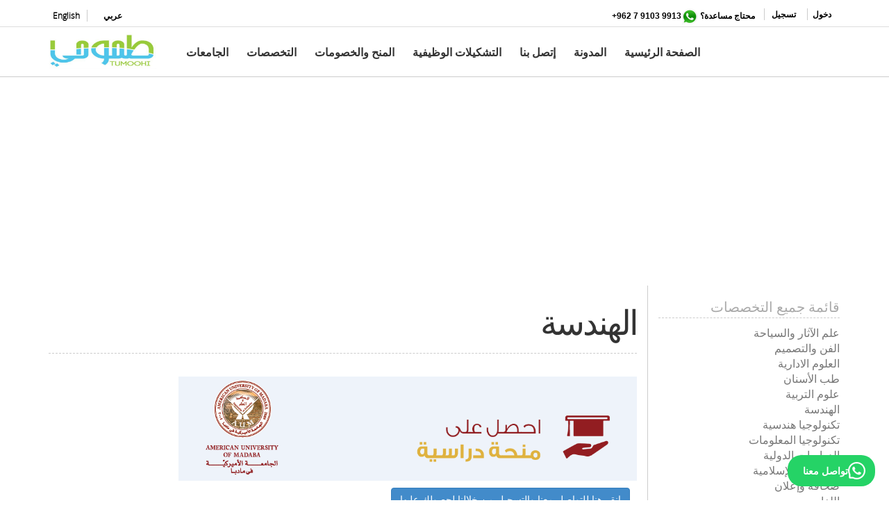

--- FILE ---
content_type: text/html; charset=utf-8
request_url: https://www.tumoohi.org/ar/majors/%D8%A7%D9%84%D9%87%D9%86%D8%AF%D8%B3%D8%A9
body_size: 15141
content:
<!DOCTYPE html PUBLIC "-//W3C//DTD XHTML+RDFa 1.0//EN"
  "http://www.w3.org/MarkUp/DTD/xhtml-rdfa-1.dtd">
<html lang="ar" dir="rtl"
  xmlns:og="http://ogp.me/ns#"
  xmlns:article="http://ogp.me/ns/article#"
  xmlns:book="http://ogp.me/ns/book#"
  xmlns:profile="http://ogp.me/ns/profile#"
  xmlns:video="http://ogp.me/ns/video#"
  xmlns:product="http://ogp.me/ns/product#"
  xmlns:content="http://purl.org/rss/1.0/modules/content/"
  xmlns:dc="http://purl.org/dc/terms/"
  xmlns:foaf="http://xmlns.com/foaf/0.1/"
  xmlns:rdfs="http://www.w3.org/2000/01/rdf-schema#"
  xmlns:sioc="http://rdfs.org/sioc/ns#"
  xmlns:sioct="http://rdfs.org/sioc/types#"
  xmlns:skos="http://www.w3.org/2004/02/skos/core#"
  xmlns:xsd="http://www.w3.org/2001/XMLSchema#">
<head profile="http://www.w3.org/1999/xhtml/vocab">
  <meta charset="utf-8">
  <meta name="viewport" content="width=device-width, initial-scale=1, maximum-scale=1.0, minimum-scale=1, user-scalable=no" />
  <meta http-equiv="Content-Type" content="text/html; charset=utf-8" />
<link rel="shortcut icon" href="https://www.tumoohi.org/sites/default/files/OMARTUMOOHILOGO-pixlr.ico" type="image/vnd.microsoft.icon" />
<meta name="description" content="تخصص الهندسة في الاردن | معلومات عن جامعات و معدل قبول و سعر الساعة و المنح و الخصومات و مجال عمل تخصص" />
<meta name="keywords" content="تخصص الهندسة , الهندسة في الاردن , سعر الساعة الهندسة في الاردن , معدلات قبول الهندسة في الاردن , تخصص الهندسة في الجامعات , مجال عمل تخصص الهندسة , دراسة الهندسة في الاردن" />
<meta name="robots" content="follow, index" />
<meta name="generator" content="Drupal 7 (http://drupal.org)" />
<link rel="canonical" href="https://www.tumoohi.org/ar/majors/%D8%A7%D9%84%D9%87%D9%86%D8%AF%D8%B3%D8%A9" />
<link rel="shortlink" href="https://www.tumoohi.org/ar/node/513" />
<meta property="og:site_name" content="طموحي" />
<meta property="og:type" content="website" />
<meta property="og:url" content="https://www.tumoohi.org/ar/majors/%D8%A7%D9%84%D9%87%D9%86%D8%AF%D8%B3%D8%A9" />
<meta property="og:title" content="الهندسة" />
<meta property="og:description" content="تخصص الهندسة في الاردن | معلومات عن جامعات و معدل قبول و سعر الساعة و المنح و الخصومات و مجال عمل تخصص" />
<meta property="og:image" content="https://www.tumoohi.org/sites/default/files/OMARTUMOOHILOGO.png" />
<meta property="og:image:url" content="https://www.tumoohi.org/sites/default/files/OMARTUMOOHILOGO.png" />
<meta property="og:image:type" content="image/png" />
<link rel="alternate" hreflang="ar" href="ar" />
<link rel="alternate" hreflang="en" href="en" />
  <title>الهندسة | موقع طموحي للجامعات</title>
  <link type="text/css" rel="stylesheet" href="https://www.tumoohi.org/sites/default/files/css/css_1IPY1A8ooBlfDk0A39LbR7mqwp8b5PoaQGUN-oYphbw.css" media="all" />
<link type="text/css" rel="stylesheet" href="https://www.tumoohi.org/sites/default/files/css/css_vv4pljwlvwdCGPcixhZ126582XBUyQM6Fs-F_c0Bkt0.css" media="all" />
<link type="text/css" rel="stylesheet" href="https://www.tumoohi.org/sites/default/files/css/css_ZTH10Dj-jo41cEYhyZTy2PoEe2POwnyzw2erAftl6sc.css" media="all" />
<link type="text/css" rel="stylesheet" href="https://www.tumoohi.org/sites/default/files/css/css_y_oB_FehgsDlJJuAcIQzaR1kTEKh12TyPjBkIEWWrrs.css" media="all" />
<link type="text/css" rel="stylesheet" href="https://cdnjs.cloudflare.com/ajax/libs/font-awesome/4.4.0/css/font-awesome.min.css" media="all" />
<link type="text/css" rel="stylesheet" href="https://www.tumoohi.org/sites/default/files/css/css_OCE7MezpqLmRV8Dvq_PRwOKfjcc74DsQYi0gJlo5sUI.css" media="all" />
<link type="text/css" rel="stylesheet" href="https://www.tumoohi.org/sites/default/files/css/css_l_Wov8DDi9DGGMTKKtbLVP_9Vg5ILZxP7XzvjHhTLow.css" media="all" />
<link type="text/css" rel="stylesheet" href="https://www.tumoohi.org/sites/default/files/css/css_yHQ1KWjkHRPokFtnBAKUU6xm9S5_2S-KJoswKubBCCQ.css" media="all" />
  <!-- HTML5 element support for IE6-8 -->
  <!--[if lt IE 9]>
    <script src="//html5shiv.googlecode.com/svn/trunk/html5.js"></script>
  <![endif]-->
  <script src="https://www.tumoohi.org/sites/default/files/js/js_x0MhBQfHNAIO1NwkQgzf_TGN4b8eMmKre3nqUfoQv3w.js"></script>
<script src="https://www.tumoohi.org/sites/default/files/js/js_zRV_QHi5r5FxSSxKuFFWFUmkRXnFD4XPQXjNIo_cLyQ.js"></script>
<script src="https://www.tumoohi.org/sites/default/files/js/js_w5GvSHE_VoVkHR3WmVedT8gpwplK9mPF5V3R0FXufik.js"></script>
<script src="https://www.google.com/jsapi"></script>
<script src="https://www.tumoohi.org/sites/default/files/js/js_4bLRSuvqXANXVezScCHseStNtoyNb4fHvpodw-DBtfw.js"></script>
<script src="https://www.googletagmanager.com/gtag/js?id=G-EG75MYQ8KS"></script>
<script>window.google_analytics_domain_name = ".tumoohi.org";window.google_analytics_uacct = "G-EG75MYQ8KS";window.dataLayer = window.dataLayer || [];function gtag(){dataLayer.push(arguments)};gtag("js", new Date());gtag("set", "developer_id.dMDhkMT", true);gtag("config", "G-EG75MYQ8KS", {"groups":"default","cookie_domain":".tumoohi.org","anonymize_ip":true,"allow_ad_personalization_signals":false});</script>
<script src="https://www.tumoohi.org/sites/default/files/js/js_RTNk1qADklfFJBxERNrxVd5cmbB9ZT_RyH2OugZ8C9U.js"></script>
<script src="https://www.tumoohi.org/sites/default/files/js/js_lz4yhxPFAXIl5u9She2zLnJt0XmmSRuJbup3xnrvIUc.js"></script>
<script>jQuery.extend(Drupal.settings, {"basePath":"\/","pathPrefix":"ar\/","ajaxPageState":{"theme":"online","theme_token":"z72NMbOYgDg2cLqcUs7wD1ams-SQuv81qhj2v_wyULo","jquery_version":"1.8","js":{"sites\/all\/themes\/bootstrap\/js\/bootstrap.js":1,"sites\/all\/modules\/jquery_update\/replace\/jquery\/1.8\/jquery.min.js":1,"misc\/jquery.once.js":1,"misc\/drupal.js":1,"sites\/all\/modules\/jquery_update\/replace\/ui\/ui\/minified\/jquery.ui.core.min.js":1,"sites\/all\/modules\/jquery_update\/replace\/ui\/ui\/minified\/jquery.ui.widget.min.js":1,"sites\/all\/modules\/jquery_update\/replace\/ui\/ui\/minified\/jquery.ui.button.min.js":1,"sites\/all\/modules\/jquery_update\/replace\/ui\/ui\/minified\/jquery.ui.mouse.min.js":1,"sites\/all\/modules\/jquery_update\/replace\/ui\/ui\/minified\/jquery.ui.draggable.min.js":1,"sites\/all\/modules\/jquery_update\/replace\/ui\/ui\/minified\/jquery.ui.position.min.js":1,"sites\/all\/modules\/jquery_update\/replace\/ui\/ui\/minified\/jquery.ui.resizable.min.js":1,"sites\/all\/modules\/jquery_update\/replace\/ui\/ui\/minified\/jquery.ui.dialog.min.js":1,"misc\/ajax.js":1,"sites\/all\/modules\/jquery_update\/js\/jquery_update.js":1,"sites\/all\/modules\/linkit\/js\/linkit.js":1,"public:\/\/languages\/ar_UkimctgQVHssytwXObFX1xHyhjuJFrzMNA0-RmgW5d0.js":1,"sites\/all\/modules\/adsense\/contrib\/adsense_click\/adsense_click.js":1,"sites\/all\/libraries\/appear\/appear.js":1,"sites\/all\/libraries\/appear\/jquery.appear.js":1,"sites\/all\/modules\/bb_animation\/js\/bb_animation.js":1,"sites\/all\/libraries\/colorbox\/jquery.colorbox-min.js":1,"sites\/all\/modules\/colorbox\/js\/colorbox.js":1,"sites\/all\/modules\/colorbox\/styles\/stockholmsyndrome\/colorbox_style.js":1,"https:\/\/www.google.com\/jsapi":1,"sites\/all\/modules\/stickynav\/js\/stickynav.js":1,"sites\/all\/modules\/custom_search\/js\/custom_search.js":1,"sites\/all\/modules\/flag\/theme\/flag.js":1,"sites\/all\/themes\/bootstrap\/js\/misc\/_progress.js":1,"sites\/all\/modules\/linkit\/editors\/ckeditor\/linkitDialog.js":1,"sites\/all\/modules\/tb_megamenu\/js\/tb-megamenu-frontend.js":1,"sites\/all\/modules\/tb_megamenu\/js\/tb-megamenu-touch.js":1,"sites\/all\/modules\/google_analytics\/googleanalytics.js":1,"https:\/\/www.googletagmanager.com\/gtag\/js?id=G-EG75MYQ8KS":1,"0":1,"sites\/all\/themes\/online\/bootstrap\/js\/affix.js":1,"sites\/all\/themes\/online\/bootstrap\/js\/alert.js":1,"sites\/all\/themes\/online\/bootstrap\/js\/button.js":1,"sites\/all\/themes\/online\/bootstrap\/js\/carousel.js":1,"sites\/all\/themes\/online\/bootstrap\/js\/collapse.js":1,"sites\/all\/themes\/online\/bootstrap\/js\/dropdown.js":1,"sites\/all\/themes\/online\/bootstrap\/js\/modal.js":1,"sites\/all\/themes\/online\/bootstrap\/js\/tooltip.js":1,"sites\/all\/themes\/online\/bootstrap\/js\/popover.js":1,"sites\/all\/themes\/online\/bootstrap\/js\/scrollspy.js":1,"sites\/all\/themes\/online\/bootstrap\/js\/tab.js":1,"sites\/all\/themes\/online\/bootstrap\/js\/transition.js":1,"sites\/all\/themes\/online\/js\/jquery.isotope.min.js":1,"sites\/all\/themes\/online\/js\/code.js":1,"sites\/all\/themes\/bootstrap\/js\/misc\/ajax.js":1},"css":{"modules\/system\/system.base.css":1,"modules\/system\/system.base-rtl.css":1,"modules\/system\/system.menus-rtl.css":1,"modules\/system\/system.messages-rtl.css":1,"modules\/system\/system.theme-rtl.css":1,"misc\/ui\/jquery.ui.core.css":1,"misc\/ui\/jquery.ui.theme.css":1,"misc\/ui\/jquery.ui.button.css":1,"misc\/ui\/jquery.ui.resizable.css":1,"misc\/ui\/jquery.ui.dialog.css":1,"sites\/all\/modules\/simplenews\/simplenews.css":1,"sites\/all\/modules\/google_chart_tools\/analytics_dashboard\/analytics_dashboard.css":1,"modules\/comment\/comment-rtl.css":1,"sites\/all\/modules\/date\/date_api\/date.css":1,"sites\/all\/modules\/date\/date_api\/date-rtl.css":1,"sites\/all\/modules\/date\/date_popup\/themes\/datepicker.1.7.css":1,"sites\/all\/modules\/date\/date_repeat_field\/date_repeat_field.css":1,"modules\/field\/theme\/field.css":1,"modules\/field\/theme\/field-rtl.css":1,"modules\/search\/search-rtl.css":1,"modules\/user\/user-rtl.css":1,"modules\/forum\/forum-rtl.css":1,"sites\/all\/modules\/views\/css\/views.css":1,"sites\/all\/modules\/views\/css\/views-rtl.css":1,"sites\/all\/modules\/ckeditor\/css\/ckeditor.css":1,"sites\/all\/modules\/ckeditor\/css\/ckeditor-rtl.css":1,"sites\/all\/modules\/bb_animation\/css\/animate.css":1,"sites\/all\/modules\/colorbox\/styles\/stockholmsyndrome\/colorbox_style.css":1,"sites\/all\/modules\/ctools\/css\/ctools.css":1,"sites\/all\/modules\/panels\/css\/panels.css":1,"sites\/all\/modules\/stickynav\/css\/stickynav.css":1,"sites\/all\/modules\/flag\/theme\/flag.css":1,"https:\/\/cdnjs.cloudflare.com\/ajax\/libs\/font-awesome\/4.4.0\/css\/font-awesome.min.css":1,"sites\/all\/modules\/tb_megamenu\/css\/bootstrap.css":1,"sites\/all\/modules\/tb_megamenu\/css\/base.css":1,"sites\/all\/modules\/tb_megamenu\/css\/default.css":1,"sites\/all\/modules\/tb_megamenu\/css\/compatibility.css":1,"sites\/all\/modules\/widgets\/widgets.css":1,"sites\/all\/modules\/widgets\/widgets-rtl.css":1,"sites\/all\/themes\/online\/font-awesome\/css\/font-awesome.min.css":1,"sites\/all\/themes\/online\/less\/style.less":1,"sites\/all\/themes\/online\/css\/style.css":1,"sites\/all\/themes\/online\/color\/color.css":1,"sites\/default\/files\/fontyourface\/fontsquirrel\/open-sans-fontfacekit\/stylesheet.css":1}},"bb_animation":{"disable_mobile":true},"colorbox":{"opacity":"0.85","current":"{current} of {total}","previous":"\u00ab Prev","next":"Next \u00bb","close":"\u0625\u063a\u0644\u0627\u0642","maxWidth":"98%","maxHeight":"98%","fixed":true,"mobiledetect":false,"mobiledevicewidth":"480px"},"stickynav":{"selector":"#block-custom-search-blocks-1"},"custom_search":{"form_target":"_self","solr":0},"flag":{"anonymous":true,"templates":{"bookmarks_513":"\u003Cspan class=\u0022flag-wrapper flag-bookmarks flag-bookmarks-513\u0022\u003E\n      \u003Cspan class=\u0022flag unflag-disabled\u0022\u003E\u003Ca href=\u0022\/ar\/user\/register?destination=node\/513\u0022\u003E\u003Cstrong\u003E+  \u0623\u0636\u0641 \u0644\u0642\u0627\u0626\u0645\u062a\u064a \u0644\u062a\u062d\u0635\u0644 \u0639\u0644\u0649 \u0645\u0639\u0644\u0648\u0645\u0627\u062a \u0645\u0646\u062d \u0648\u062e\u0635\u0648\u0645\u0627\u062a \u003C\/strong\u003E\u003C\/a\u003E\u003C\/span\u003E\n    \u003C\/span\u003E\n"}},"linkit":{"autocompletePath":"https:\/\/www.tumoohi.org\/ar\/linkit\/autocomplete\/___profile___?s=","dashboardPath":"\/ar\/linkit\/dashboard\/","currentInstance":{}},"googleanalytics":{"account":["G-EG75MYQ8KS"],"trackOutbound":1,"trackMailto":1,"trackDownload":1,"trackDownloadExtensions":"7z|aac|arc|arj|asf|asx|avi|bin|csv|doc(x|m)?|dot(x|m)?|exe|flv|gif|gz|gzip|hqx|jar|jpe?g|js|mp(2|3|4|e?g)|mov(ie)?|msi|msp|pdf|phps|png|ppt(x|m)?|pot(x|m)?|pps(x|m)?|ppam|sld(x|m)?|thmx|qtm?|ra(m|r)?|sea|sit|tar|tgz|torrent|txt|wav|wma|wmv|wpd|xls(x|m|b)?|xlt(x|m)|xlam|xml|z|zip","trackColorbox":1,"trackDomainMode":1},"bootstrap":{"anchorsFix":1,"anchorsSmoothScrolling":1,"popoverEnabled":1,"popoverOptions":{"animation":1,"html":0,"placement":"right","selector":"","trigger":"click","title":"","content":"","delay":0,"container":"body"},"tooltipEnabled":1,"tooltipOptions":{"animation":1,"html":0,"placement":"auto left","selector":"","trigger":"hover focus","delay":0,"container":"body"}}});</script>

</head>
<body class="html not-front not-logged-in one-sidebar sidebar-second page-node page-node- page-node-513 node-type-majors i18n-ar navbar-is-static-top" >
  <div id="skip-link">
    <a href="#main-content" class="element-invisible element-focusable">تجاوز إلى المحتوى الرئيسي</a>
  </div>
    
<div class="header-top">
  
  <div class="container">

    <div class="row">
      
              <div class="headertopleft col-sm-6" style="color: #000">  <div class="region region-headertopleft">
    <section id="block-menu-menu-upper-menu" class="block block-menu clearfix">

      
  <ul class="menu nav"><li class="first leaf"><a href="https://www.tumoohi.org/en" title="Go to the Home Page">English</a></li>
<li class="last leaf"><a href="https://www.tumoohi.org/ar" title="تصفح الصفحة الرئيسية ">عربي</a></li>
</ul>  
</section> <!-- /.block -->
  </div>
</div>
      
              <div class="headertopright col-sm-6" >  <div class="region region-headertopright">
    <section id="block-menu-accountmenu" class="block block-menu clearfix">

      
  <ul class="menu nav"><li class="first leaf"><a href="/ar/user/register?destination=node/513" title="سجل حسابك الجديد" class="popups-form-reload">تسجيل</a></li>
<li class="last leaf"><a href="/ar/user/login" title="أدخل إلى حسابك">دخول</a></li>
</ul>  
</section> <!-- /.block -->
<section id="block-block-49" class="block block-block clearfix">

      
  <p dir="rtl"><a href="https://www.tumoohi.org/ar/contact"> محتاج مساعدة؟ <img alt="" src="/sites/default/files/whatsapp_PNG20_0_0.png" style="width: 24px; height: 24px;" /></a><a href="https://wa.me/962791039913/?text=مرحبا%20في%20عندي%20إستفسار" style=" font-family: tahoma, geneva, sans-serif;">9913 9103 7 962+</a></p>
  
</section> <!-- /.block -->
  </div>
</div>
      
    </div>

  </div>

</div>

<header id="navbar" role="banner" class="navbar navbar-static-top navbar-default">
  <div class="container">
    <div class="navbar-header">
            <a class="logo navbar-btn pull-left" href="/ar" title="الرئيسية">
        <img src="https://www.tumoohi.org/sites/default/files/TUMOOHILOGO%202020-pixlr.jpg" alt="الرئيسية" />
      </a>
      
      
      <!-- .btn-navbar is used as the toggle for collapsed navbar content -->
      <button type="button" class="navbar-toggle" data-toggle="collapse" data-target=".navbar-collapse">
        <span class="sr-only">Toggle navigation</span>
        <span class="icon-bar"></span>
        <span class="icon-bar"></span>
        <span class="icon-bar"></span>
      </button>
    </div>

          <div class="navbar-collapse collapse navbar-left">
        <nav role="navigation">
                                            <div class="region region-navigation">
    <section id="block-system-main-menu" class="block block-system block-menu clearfix">

      
  <ul class="menu nav"><li class="first leaf"><a href="/ar/universities" title="تصفح الجامعات الموجودة">الجامعات</a></li>
<li class="leaf"><a href="/ar/majors" title="التخصصات الجامعية الموجودة">التخصصات</a></li>
<li class="leaf"><a href="/ar/%D8%A7%D9%84%D8%AE%D8%B5%D9%88%D9%85%D8%A7%D8%AA-%D9%88%D8%A7%D9%84%D9%85%D9%86%D8%AD-%D8%AC%D8%A7%D9%85%D8%B9%D8%A7%D8%AA-%D8%A7%D9%84%D8%A7%D8%B1%D8%AF%D9%86" title="تصفح المنح والخصومات الموجودة">المنح والخصومات</a></li>
<li class="leaf"><a href="/ar/%D8%A7%D9%84%D8%AA%D8%B4%D9%83%D9%8A%D9%84%D8%A7%D8%AA-%D8%A7%D9%84%D9%88%D8%B8%D9%8A%D9%81%D9%8A%D8%A9" title="تصفح التشكيلات الوظيفية الموجودة">التشكيلات الوظيفية</a></li>
<li class="leaf"><a href="/ar/contact" title="إتصل معنا. ما تخجل">إتصل بنا</a></li>
<li class="leaf"><a href="/ar/blog" title="">المدونة</a></li>
<li class="last leaf"><a href="/ar" title="">الصفحة الرئيسية</a></li>
</ul>  
</section> <!-- /.block -->
<section id="block-tb-megamenu-main-menu" class="block block-tb-megamenu clearfix">

      
  <div  class="tb-megamenu tb-megamenu-main-menu">
      <button data-target=".nav-collapse" data-toggle="collapse" class="btn btn-navbar tb-megamenu-button" type="button">
      <i class="fa fa-reorder"></i>
    </button>
    <div class="nav-collapse  always-show">
    <ul  class="tb-megamenu-nav nav level-0 items-17">
  <li  data-id="2694" data-level="1" data-type="menu_item" data-class="" data-xicon="" data-caption="" data-alignsub="" data-group="0" data-hidewcol="0" data-hidesub="0" class="tb-megamenu-item level-1 mega">
  <a href="/ar/universities"  title="تصفح الجامعات الموجودة">
        
    الجامعات          </a>
  </li>

<li  data-id="4772" data-level="1" data-type="menu_item" data-class="" data-xicon="" data-caption="" data-alignsub="" data-group="0" data-hidewcol="0" data-hidesub="0" class="tb-megamenu-item level-1 mega">
  <a href="/ar/majors"  title="التخصصات الجامعية الموجودة">
        
    التخصصات          </a>
  </li>

<li  data-id="2695" data-level="1" data-type="menu_item" data-class="" data-xicon="" data-caption="" data-alignsub="" data-group="0" data-hidewcol="0" data-hidesub="0" class="tb-megamenu-item level-1 mega">
  <a href="/ar/%D8%A7%D9%84%D8%AE%D8%B5%D9%88%D9%85%D8%A7%D8%AA-%D9%88%D8%A7%D9%84%D9%85%D9%86%D8%AD-%D8%AC%D8%A7%D9%85%D8%B9%D8%A7%D8%AA-%D8%A7%D9%84%D8%A7%D8%B1%D8%AF%D9%86"  title="تصفح المنح والخصومات الموجودة">
        
    المنح والخصومات          </a>
  </li>

<li  data-id="3386" data-level="1" data-type="menu_item" data-class="" data-xicon="" data-caption="" data-alignsub="" data-group="0" data-hidewcol="0" data-hidesub="0" class="tb-megamenu-item level-1 mega">
  <a href="/ar/%D8%A7%D9%84%D8%AA%D8%B4%D9%83%D9%8A%D9%84%D8%A7%D8%AA-%D8%A7%D9%84%D9%88%D8%B8%D9%8A%D9%81%D9%8A%D8%A9"  title="تصفح التشكيلات الوظيفية الموجودة">
        
    التشكيلات الوظيفية          </a>
  </li>

<li  data-id="2696" data-level="1" data-type="menu_item" data-class="" data-xicon="" data-caption="" data-alignsub="" data-group="0" data-hidewcol="0" data-hidesub="0" class="tb-megamenu-item level-1 mega">
  <a href="/ar/contact"  title="إتصل معنا. ما تخجل">
        
    إتصل بنا          </a>
  </li>

<li  data-id="3382" data-level="1" data-type="menu_item" data-class="" data-xicon="" data-caption="" data-alignsub="" data-group="0" data-hidewcol="0" data-hidesub="0" class="tb-megamenu-item level-1 mega">
  <a href="/ar/blog"  title="المدونة">
        
    المدونة          </a>
  </li>

<li  data-id="218" data-level="1" data-type="menu_item" data-class="" data-xicon="" data-caption="" data-alignsub="" data-group="0" data-hidewcol="0" data-hidesub="0" class="tb-megamenu-item level-1 mega">
  <a href="/ar"  title="الصفحة الرئيسية">
        
    الصفحة الرئيسية          </a>
  </li>
</ul>
      </div>
  </div>
  
</section> <!-- /.block -->
  </div>
                  </nav>
      </div>
      </div>
</header>

<div class="main-container container">

  <header role="banner" id="page-header">
	                                 

      </header> <!-- /#page-header -->

  <div class="row">

    
    <section class="col-sm-9">
                  <a id="main-content"></a>
                    <h1 class="page-header">الهندسة</h1>
                                                          <div class="region region-content">
    <section id="block-widgets-s-addthis-share" class="block block-widgets clearfix">

      
  <div id="widgets-element-addthis-share" class="widgets widgets-set widgets-set-horizontal widgets-style-horizontal"><div id="widgets-element-socialmedia_addthis-facebook-like" class="widgets widgets-element widgets-element-horizontal widgets-style-horizontal"><a class="addthis_button_facebook_like" fb:like:layout="button_count" fb:like:width="100"></a></div><div id="widgets-element-socialmedia_addthis-tweet" class="widgets widgets-element widgets-element-horizontal widgets-style-horizontal"><a class="addthis_button_tweet" tw:count="horizontal" tw:via="@DoubleMThemes"></a></div><div id="widgets-element-socialmedia_addthis-google-plusone" class="widgets widgets-element widgets-element-horizontal widgets-style-horizontal"><a class="addthis_button_google_plusone" g:plusone:size="medium"></a></div><div id="widgets-element-socialmedia_addthis-addthis-counter" class="widgets widgets-element widgets-element-horizontal widgets-style-horizontal"><a class="addthis_counter addthis_pill_style"></a></div><div class="widgets-clear"></div></div><script type="text/javascript" src="//s7.addthis.com/js/250/addthis_widget.js#pubid="></script>  
</section> <!-- /.block -->
<section id="block-block-52" class="block block-block clearfix">

      
  <p><a href="https://www.tumoohi.org/ar/universities/jordan/%D8%A7%D9%84%D8%AC%D8%A7%D9%85%D8%B9%D8%A9-%D8%A7%D9%84%D8%A7%D9%85%D9%8A%D8%B1%D9%83%D9%8A%D8%A9-%D9%81%D9%8A-%D9%85%D8%A3%D8%AF%D8%A8%D8%A7"><img alt="AUM Scholarship منح الجامعة الامريكية في مادبا" src="/sites/default/files/AUM-Scholarship%20ad.PNG" style="width: 660px; height: 150px;" /></a></p>
<p dir="rtl"><font color="#0088cc"><a class="btn btn-primary btn-md" href="/ar/contact">انقر هنا للتواصل معنا والتسجيل من خلالنا لحصولك علیها </a></font></p>
<p dir="rtl"><font color="#0088cc">خدماتنا مجانية للطلاب</font></p>
<p dir="rtl"><font color="#0088cc"><a class="btn btn-primary btn-md" href="/ar/contact"> خصم الجامعة الأميركية تصل إلى 50% للطلاب الاردنيين والدوليين</a></font></p>
<p dir="rtl"><span style="font-size:14px;"><a href="https://wa.me/962791039913"><span style="font-family:tahoma,geneva,sans-serif;"><img alt="رقم موقع طموحي" src="/sites/default/files/whatsapp_PNG20_0.png" style="width: 24px; height: 24px;" /> </span></a>إضغط على الرقم للدردشة <a href="https://wa.me/962791039913" style="font-family: tahoma, geneva, sans-serif;">9913 9103 7 962+</a></span></p>
<p dir="rtl"><font color="#0088cc"><a class="btn btn-primary btn-md" href="/ar/contact"> فقط من خلال موقع طموحي*</a></font></p>
<p> </p>
  
</section> <!-- /.block -->
<section id="block-block-101" class="block block-block clearfix">

      
  <p><a href="https://www.tumoohi.org/ar/universities/jordan/جامعة-الشرق-الأوسط"><img alt="Middle East University Scholarship منح جامعة الشرق الاوسط " src="/sites/default/files/meu%20logo%20hori.PNG" style="width: 333px; height: 69px;" /></a></p>
<p dir="rtl"><font color="#0088cc"><a class="btn btn-primary btn-md" href="/ar/contact">انقر هنا للتواصل معنا ولضمان مقعدك</a>. الخدمة مجانية للطلاب.</font></p>
<p dir="rtl"><strong><font color="#0088cc"><a class="btn btn-primary btn-md" href="/ar/contact"> احصل على خصم جامعة الشرق الأوسط ممكن يوصل 50%   وعلى دعم طالب 5% من إدارة موقع طموحي </a></font></strong></p>
<p dir="rtl"><span style="font-size:14px;"><a href="https://wa.me/962791039913"><span style="font-family:tahoma,geneva,sans-serif;"><img alt="رقم موقع طموحي" src="/sites/default/files/whatsapp_PNG20_0.png" style="width: 24px; height: 24px;" /> </span></a>إضغط على الرقم للحصول على كوبون الخصم  <a href="https://wa.me/962791039913" style="font-family: tahoma, geneva, sans-serif;">9913 9103 7 962+</a></span></p>
<p dir="rtl"><font color="#0088cc"><a class="btn btn-primary btn-md" href="/ar/contact"> فقط من خلال موقع طموحي*</a></font></p>
<p> </p>
<p> </p>
  
</section> <!-- /.block -->
<section id="block-block-60" class="block block-block clearfix">

      
  <p><a href="https://www.tumoohi.org/ar/universities/jordan/%D8%AC%D8%A7%D9%85%D8%B9%D8%A9-%D8%A7%D9%84%D8%A8%D8%AA%D8%B1%D8%A7"><img alt="منح جامعة البترا" src="/sites/default/files/Scholarships%20-%20UoP_1.PNG" style="width: 279px; height: 212px;" /></a></p>
<p> </p>
<p dir="rtl"><font color="#0088cc"><a class="btn btn-primary btn-md" href="/ar/contact">انقر هنا للتواصل معنا والتسجيل </a></font></p>
<p dir="rtl"><font color="#0088cc">الخدمة مجانية للطلاب</font></p>
<p dir="rtl"><font color="#0088cc"><a class="btn btn-primary btn-md" href="/ar/contact">منح للمتفوقين في جامعة البترا *</a></font></p>
<p dir="rtl"><span style="font-size:14px;"><a href="https://wa.me/962791039913"><span style="font-family:tahoma,geneva,sans-serif;"><img alt="رقم موقع طموحي" src="/sites/default/files/whatsapp_PNG20_0.png" style="width: 24px; height: 24px;" /> </span></a>إضغط على الرقم للدردشة <a href="https://wa.me/962791039913" style="font-family: tahoma, geneva, sans-serif;">9913 9103 7 962+</a></span></p>
<p dir="rtl"><font color="#0088cc"><a class="btn btn-primary btn-md" href="/ar/contact">فقط من خلال موقع طموحي*</a></font></p>
<p dir="rtl"> </p>
<p dir="rtl"> </p>
<p dir="rtl"> </p>
  
</section> <!-- /.block -->
<section id="block-system-main" class="block block-system clearfix">

      
  <div  about="/ar/majors/%D8%A7%D9%84%D9%87%D9%86%D8%AF%D8%B3%D8%A9" typeof="sioc:Item foaf:Document" class="ds-1col node node-majors node-promoted view-mode-full clearfix">

  
    <div class="flag-outer flag-outer-bookmarks">
<span class="flag-wrapper flag-bookmarks flag-bookmarks-513">
      <span class="flag flag-action flag-link-toggle"><a href="/ar/user/register?destination=node/513"><strong>+  أضف لقائمتي لتحصل على معلومات منح وخصومات </strong></a></span>
    </span>
  </div>
</div>

  
</section> <!-- /.block -->
<section id="block-views-majors-body-wiki-ar-block" class="block block-views clearfix">

      
  <div class="view view-majors-body-wiki-ar view-id-majors_body_wiki_ar view-display-id-block view-dom-id-fd2831e5223ad5313dd95b89dde24b96">
        
  
  
      <div class="view-content">
        <div class="views-row views-row-1 views-row-odd views-row-first views-row-last">
      
  <div class="views-field views-field-body">        <div class="field-content"><div>
	الهندسة التطبيقية فن واحتراف واكتساب المهارات الفنية والعلمية والحسابية وتطبيقها لتصميم وتنفيذ المنشآت والآلات والاختراعات والأدوات والأنظمة والعمليات المطلوبة كافة للوصول إلى هدف معين. بمعنى آخر هي فن تطبيق المعارف النظرية والتجارب الحياتية في حياتنا لتحسين الأشياء التي نستعملها أو المنشآت التي نعيش فيها.</div>
<div>
	 </div>
<div>
	عرفها مجمع المهندسين الأمريكي للتطوير بأنها "التطبيق الفعلي لمبادئ العلم النظرية لتصميم أو تطوير المنشآت والماكينات والأدوات أو عمليات التصنيع سواء تصميم كل عملية بمفردها أو تصميم العملية بالكامل أو التنبؤ بسلوك هذه العمليات تحت ظروف التشغيل، كل ذلك لأداء الهدف المقصود بشكل اقتصادي وآمن".</div>
<div>
	 </div>
<div>
	الشخص الذي يمارس الهندسة يسمى مهندس، وهؤلاء المصرح لهم بفعل ذلك قد يكون لهم تسميات رسمية تختلف أحيانا بين الدول مثل: مهندس أو كبير مهندسين أو مهندس خبير أو مهندس تصميمات أو مهندس موقع أو مهندس فني في الدول العربية.</div>
<div>
	 </div>
<div>
	تخصص الهندسة يتضمن العديد من التخصصات وبالتالي تسميات مختلفة لهؤلاء الأشخاص الذين يعملون في تلك التخصصات وكل ذلك يختلف باختلاف المجال أو التطبيق المطلوب.</div>
</div>  </div>  </div>
    </div>
  
  
  
  
  
  
</div>  
</section> <!-- /.block -->
<section id="block-views-89a0809d4fedaf8827029fd2205ebb9d" class="block block-views clearfix">

      
  <div class="view view-more-on-wikipedia-majors-ar view-id-more_on_wikipedia_majors_ar view-display-id-block view-dom-id-a17195f6c23525b218091b6399bb6f87">
        
  
  
      <div class="view-content">
        <div class="views-row views-row-1 views-row-odd views-row-first views-row-last">
      
  <div class="views-field views-field-php">        <span class="field-content">وصف تخصص<a> </a>الهندسة<a> </a>مقتبس من موقع <a href=http://ar.wikipedia.org/wiki/هندسة_تطبيقية target="_blank" > ويكيبيديا </a></span>  </div>  </div>
    </div>
  
  
  
  
  
  
</div>  
</section> <!-- /.block -->
<section id="block-views-similar-majors-ar-block" class="block block-views clearfix">

    <div class="title-div">
    <h2 class="block-title">التخصصات ذات الصلة</h2>
  
  </div>
    
  <div class="view view-similar-majors-ar view-id-similar_majors_ar view-display-id-block view-dom-id-166229a678f465fe00dc6cd016bfbd8e">
        
  
  
      <div class="view-content">
      <table class="views-table cols-0 table" >
      <tbody>
          <tr class="odd views-row-first views-row-last">
                  <td >
            <p><a href="/ar/majors/%D8%A7%D9%84%D9%87%D9%86%D8%AF%D8%B3%D8%A9-%D8%A7%D9%84%D9%83%D9%87%D8%B1%D8%A8%D8%A7%D8%A6%D9%8A%D8%A9/%D8%A7%D9%84%D9%87%D9%86%D8%AF%D8%B3%D8%A9">الهندسة الكهربائية</a></p><p><a href="/ar/majors/%D9%87%D9%86%D8%AF%D8%B3%D8%A9-%D8%A7%D9%84%D8%B1%D9%88%D8%A8%D9%88%D8%AA%D8%A7%D8%AA/%D8%A7%D9%84%D9%87%D9%86%D8%AF%D8%B3%D8%A9">هندسة الروبوتات</a></p><p><a href="/ar/majors/%D9%87%D9%86%D8%AF%D8%B3%D8%A9-%D8%A7%D9%84%D8%AD%D8%A7%D8%B3%D9%88%D8%A8/%D8%A7%D9%84%D9%87%D9%86%D8%AF%D8%B3%D8%A9">هندسة الحاسوب</a></p><p><a href="/ar/majors/%D8%A7%D9%84%D9%87%D9%86%D8%AF%D8%B3%D8%A9-%D8%A7%D9%84%D8%B5%D9%86%D8%A7%D8%B9%D9%8A%D8%A9/%D8%A7%D9%84%D9%87%D9%86%D8%AF%D8%B3%D8%A9">الهندسة الصناعية</a></p><p><a href="/ar/majors/%D8%A7%D9%84%D9%87%D9%86%D8%AF%D8%B3%D8%A9-%D8%A7%D9%84%D9%85%D8%AF%D9%86%D9%8A%D8%A9/%D8%A7%D9%84%D9%87%D9%86%D8%AF%D8%B3%D8%A9">الهندسة المدنية</a></p><p><a href="/ar/majors/%D8%A7%D9%84%D9%87%D9%86%D8%AF%D8%B3%D8%A9-%D8%A7%D9%84%D9%85%D8%B9%D9%85%D8%A7%D8%B1%D9%8A%D8%A9/%D8%A7%D9%84%D9%87%D9%86%D8%AF%D8%B3%D8%A9">الهندسة المعمارية</a></p><p><a href="/ar/majors/%D9%87%D9%86%D8%AF%D8%B3%D8%A9-%D8%A7%D9%84%D8%A5%D8%AA%D8%B5%D8%A7%D9%84%D8%A7%D8%AA/%D8%A7%D9%84%D9%87%D9%86%D8%AF%D8%B3%D8%A9">هندسة الإتصالات</a></p><p><a href="/ar/majors/%D8%A7%D9%84%D9%87%D9%86%D8%AF%D8%B3%D8%A9-%D8%A7%D9%84%D8%B7%D8%A8%D9%8A%D8%A9/%D8%A7%D9%84%D9%87%D9%86%D8%AF%D8%B3%D8%A9">الهندسة الطبية</a></p><p><a href="/ar/majors/%D8%A7%D9%84%D9%87%D9%86%D8%AF%D8%B3%D8%A9-%D8%A7%D9%84%D9%83%D9%8A%D9%85%D9%8A%D8%A7%D8%A6%D9%8A%D8%A9/%D8%A7%D9%84%D9%87%D9%86%D8%AF%D8%B3%D8%A9">الهندسة الكيميائية</a></p><p><a href="/ar/majors/%D9%87%D9%86%D8%AF%D8%B3%D8%A9-%D8%A7%D9%84%D8%B5%D9%8A%D8%A7%D9%86%D8%A9-%D9%88%D8%A5%D8%AF%D8%A7%D8%B1%D8%A9-%D8%A7%D9%84%D8%AC%D9%88%D8%AF%D8%A9/%D8%A7%D9%84%D9%87%D9%86%D8%AF%D8%B3%D8%A9">هندسة الصيانة وإدارة الجودة</a></p><p><a href="/ar/majors/%D9%87%D9%86%D8%AF%D8%B3%D8%A9-%D8%A7%D9%84%D8%B7%D8%A7%D9%82%D8%A9-%D8%A7%D9%84%D9%83%D9%87%D8%B1%D8%A8%D8%A7%D8%A6%D9%8A%D8%A9-%D9%88%D8%A7%D9%84%D8%AA%D8%AD%D9%83%D9%85/%D8%A7%D9%84%D9%87%D9%86%D8%AF%D8%B3%D8%A9">هندسة الطاقة الكهربائية والتحكم</a></p><p><a href="/ar/majors/%D9%87%D9%86%D8%AF%D8%B3%D8%A9-%D8%A7%D9%84%D9%85%D9%8A%D9%83%D8%A7%D8%AA%D8%B1%D9%88%D9%86%D9%8A%D9%83/%D8%A7%D9%84%D9%87%D9%86%D8%AF%D8%B3%D8%A9">هندسة الميكاترونيك</a></p><p><a href="/ar/majors/%D8%A7%D9%84%D9%87%D9%86%D8%AF%D8%B3%D8%A9-%D8%A7%D9%84%D9%85%D9%8A%D9%83%D8%A7%D9%86%D9%8A%D9%83%D9%8A%D8%A9/%D8%A7%D9%84%D9%87%D9%86%D8%AF%D8%B3%D8%A9">الهندسة الميكانيكية</a></p><p><a href="/ar/majors/%D8%A7%D9%84%D9%87%D9%86%D8%AF%D8%B3%D8%A9-%D8%A7%D9%84%D8%A8%D9%8A%D8%A6%D9%8A%D8%A9/%D8%A7%D9%84%D9%87%D9%86%D8%AF%D8%B3%D8%A9">الهندسة البيئية</a></p><p><a href="/ar/majors/%D8%A3%D9%85%D9%86-%D8%A7%D9%84%D8%B4%D8%A8%D9%83%D8%A7%D8%AA-%D9%88%D8%A7%D9%84%D9%85%D8%B9%D9%84%D9%88%D9%85%D8%A7%D8%AA/%D8%A7%D9%84%D9%87%D9%86%D8%AF%D8%B3%D8%A9">أمن الشبكات والمعلومات</a></p><p><a href="/ar/majors/%D9%87%D9%86%D8%AF%D8%B3%D8%A9-%D8%A7%D9%84%D8%AA%D9%83%D9%8A%D9%8A%D9%81-%D9%88%D8%A7%D9%84%D8%AA%D8%A8%D8%B1%D9%8A%D8%AF-%D9%88%D8%A7%D9%84%D8%AA%D8%AF%D9%81%D8%A6%D8%A9/%D8%A7%D9%84%D9%87%D9%86%D8%AF%D8%B3%D8%A9">هندسة التكييف والتبريد والتدفئة</a></p><p><a href="/ar/majors/%D9%87%D9%86%D8%AF%D8%B3%D8%A9-%D8%A7%D9%84%D8%A7%D9%84%D9%83%D8%AA%D8%B1%D9%88%D9%86%D9%8A%D8%A7%D8%AA/%D8%A7%D9%84%D9%87%D9%86%D8%AF%D8%B3%D8%A9">هندسة الالكترونيات</a></p><p><a href="/ar/majors/%D9%87%D9%86%D8%AF%D8%B3%D8%A9-%D8%A3%D9%86%D8%B8%D9%85%D8%A9-%D8%A7%D9%84%D8%AD%D8%A7%D8%B3%D8%A8%D8%A7%D8%AA-%D9%88%D8%A7%D9%84%D8%B4%D8%A8%D9%83%D8%A7%D8%AA/%D8%A7%D9%84%D9%87%D9%86%D8%AF%D8%B3%D8%A9">هندسة أنظمة الحاسبات والشبكات</a></p><p><a href="/ar/majors/%D8%A7%D9%84%D9%87%D9%86%D8%AF%D8%B3%D8%A9-%D8%A7%D9%84%D9%86%D9%88%D9%88%D9%8A%D8%A9/%D8%A7%D9%84%D9%87%D9%86%D8%AF%D8%B3%D8%A9">الهندسة النووية</a></p><p><a href="/ar/majors/%D9%87%D9%86%D8%AF%D8%B3%D8%A9-%D8%A7%D9%84%D8%AA%D8%B5%D9%86%D9%8A%D8%B9/%D8%A7%D9%84%D9%87%D9%86%D8%AF%D8%B3%D8%A9">هندسة التصنيع</a></p><p><a href="/ar/majors/%D8%A7%D9%84%D8%B7%D8%A7%D9%82%D8%A9-%D8%A7%D9%84%D9%85%D8%AA%D8%AC%D8%AF%D8%AF%D8%A9/%D8%A7%D9%84%D9%87%D9%86%D8%AF%D8%B3%D8%A9">الطاقة المتجددة</a></p><p><a href="/ar/majors/%D9%87%D9%86%D8%AF%D8%B3%D8%A9-%D8%A7%D9%84%D8%B7%D9%8A%D8%B1%D8%A7%D9%86/%D8%A7%D9%84%D9%87%D9%86%D8%AF%D8%B3%D8%A9">هندسة الطيران</a></p><p><a href="/ar/majors/%D9%87%D9%86%D8%AF%D8%B3%D8%A9-%D8%A7%D9%84%D8%A3%D9%86%D8%B8%D9%85%D8%A9-%D8%A7%D9%84%D8%B0%D9%83%D9%8A%D8%A9/%D8%A7%D9%84%D9%87%D9%86%D8%AF%D8%B3%D8%A9">هندسة الأنظمة الذكية</a></p><p><a href="/ar/majors/%D8%A7%D9%84%D9%87%D9%86%D8%AF%D8%B3%D8%A9-%D8%A7%D9%84%D9%85%D8%AF%D9%86%D9%8A%D8%A9-/-%D8%A7%D8%AF%D8%A7%D8%B1%D8%A9-%D8%A7%D9%84%D8%A7%D9%86%D8%B4%D8%A7%D8%A1/%D8%A7%D9%84%D9%87%D9%86%D8%AF%D8%B3%D8%A9">الهندسة المدنية / ادارة الانشاء</a></p><p><a href="/ar/majors/%D9%87%D9%86%D8%AF%D8%B3%D8%A9-%D8%AA%D9%83%D9%86%D9%88%D9%84%D9%88%D8%AC%D9%8A%D8%A7-%D8%A7%D9%84%D9%85%D8%B1%D9%83%D8%A8%D8%A7%D8%AA-%D8%A7%D9%84%D9%87%D8%AC%D9%8A%D9%86%D8%A9/%D8%A7%D9%84%D9%87%D9%86%D8%AF%D8%B3%D8%A9">هندسة تكنولوجيا المركبات الهجينة</a></p><p><a href="/ar/majors/%D8%A7%D9%84%D9%85%D8%B9%D9%84%D9%88%D9%85%D8%A7%D8%AA%D9%8A%D8%A9-%D8%A7%D9%84%D8%B7%D8%A8%D9%8A%D8%A9/%D8%A7%D9%84%D9%87%D9%86%D8%AF%D8%B3%D8%A9">المعلوماتية الطبية</a></p><p><a href="/ar/majors/%D9%87%D9%86%D8%AF%D8%B3%D8%A9-%D8%A7%D9%84%D8%B7%D8%A7%D9%82%D8%A9-%D9%88%D8%A5%D8%AF%D8%A7%D8%B1%D8%AA%D9%87%D8%A7/%D8%A7%D9%84%D9%87%D9%86%D8%AF%D8%B3%D8%A9">هندسة الطاقة وإدارتها</a></p><p><a href="/ar/majors/%D9%87%D9%86%D8%AF%D8%B3%D8%A9-%D8%A5%D9%84%D9%83%D8%AA%D8%B1%D9%88%D9%86%D9%8A%D8%A7%D8%AA-%D8%A7%D9%84%D8%B3%D9%8A%D8%A7%D8%B1%D8%A7%D8%AA/%D8%A7%D9%84%D9%87%D9%86%D8%AF%D8%B3%D8%A9">هندسة إلكترونيات السيارات</a></p><p><a href="/ar/majors/%D9%87%D9%86%D8%AF%D8%B3%D8%A9-%D8%A7%D9%84%D8%AA%D8%B5%D9%85%D9%8A%D9%85/%D8%A7%D9%84%D9%87%D9%86%D8%AF%D8%B3%D8%A9">هندسة التصميم</a></p><p><a href="/ar/majors/%D8%A7%D9%84%D9%85%D8%B3%D8%AD-%D9%88%D9%87%D9%86%D8%AF%D8%B3%D8%A9-%D8%A7%D9%84%D8%AC%D9%8A%D9%88%D9%85%D8%A7%D8%AA%D9%83%D8%B3/%D8%A7%D9%84%D9%87%D9%86%D8%AF%D8%B3%D8%A9">المسح وهندسة الجيوماتكس</a></p><p><a href="/ar/majors/%D8%A7%D9%84%D9%87%D9%86%D8%AF%D8%B3%D8%A9-%D8%A7%D9%84%D9%85%D8%A7%D8%A6%D9%8A%D8%A9/%D8%A7%D9%84%D9%87%D9%86%D8%AF%D8%B3%D8%A9">الهندسة المائية</a></p><p><a href="/ar/majors/%D9%87%D9%86%D8%AF%D8%B3%D8%A9-%D8%A7%D9%84%D8%B3%D9%84%D8%A7%D9%85%D8%A9/%D8%A7%D9%84%D9%87%D9%86%D8%AF%D8%B3%D8%A9">هندسة السلامة</a></p><p><a href="/ar/majors/%D9%87%D9%86%D8%AF%D8%B3%D8%A9-%D8%A7%D9%84%D8%AC%D9%8A%D9%88%D9%84%D9%88%D8%AC%D9%8A%D8%A9/%D8%A7%D9%84%D9%87%D9%86%D8%AF%D8%B3%D8%A9">هندسة الجيولوجية</a></p><p><a href="/ar/majors/%D8%A7%D9%84%D8%AA%D8%AE%D8%B7%D9%8A%D8%B7-%D8%A7%D9%84%D8%B9%D9%85%D8%B1%D8%A7%D9%86%D9%8A-%D9%88%D8%A7%D9%84%D8%AD%D8%B6%D8%B1%D9%8A/%D8%A7%D9%84%D9%87%D9%86%D8%AF%D8%B3%D8%A9">التخطيط العمراني والحضري</a></p><p><a href="/ar/majors/%D9%87%D9%86%D8%AF%D8%B3%D8%A9-%D8%A7%D9%84%D8%AA%D8%B9%D8%AF%D9%8A%D9%86/%D8%A7%D9%84%D9%87%D9%86%D8%AF%D8%B3%D8%A9">هندسة التعدين</a></p><p><a href="/ar/majors/%D9%87%D9%86%D8%AF%D8%B3%D8%A9-%D8%A7%D9%84%D9%85%D9%88%D8%A7%D8%AF-%D9%88%D8%A7%D9%84%D9%85%D8%B9%D8%A7%D8%AF%D9%86/%D8%A7%D9%84%D9%87%D9%86%D8%AF%D8%B3%D8%A9">هندسة المواد والمعادن</a></p><p><a href="/ar/majors/%D8%A7%D9%84%D8%A5%D9%86%D8%AA%D8%A7%D8%AC-%D9%88%D9%87%D9%86%D8%AF%D8%B3%D8%A9-%D8%A7%D9%84%D8%A2%D9%84%D8%A7%D8%AA/%D8%A7%D9%84%D9%87%D9%86%D8%AF%D8%B3%D8%A9">الإنتاج وهندسة الآلات</a></p><p><a href="/ar/majors/%D8%A7%D9%84%D9%87%D9%86%D8%AF%D8%B3%D8%A9-%D8%A7%D9%84%D8%AF%D9%88%D8%A7%D8%A6%D9%8A%D8%A9/%D8%A7%D9%84%D9%87%D9%86%D8%AF%D8%B3%D8%A9">الهندسة الدوائية</a></p>          </td>
              </tr>
      </tbody>
</table>
    </div>
  
  
  
  
  
  
</div>  
</section> <!-- /.block -->
<section id="block-views-eae6fe4fded1e2e4248fbe1ec93a9108" class="block block-views clearfix">

      
  <div class="view view-majors-view-for-parent-tax-ar view-id-majors_view_for_parent_tax_ar view-display-id-block view-dom-id-bff85942d12a6a79d264f20944375cee">
            <div class="view-header">
      <p><br /><br /></p><h1><strong> ما هي الجامعات في الاردن التي توفر تخصصات الهندسة :</strong></h1>
<p><br /><br /><strong>اضغط على كل جامعة لمشاهدة التخصصات والمعدلات والمنح الموجودة</strong></p>
    </div>
  
  
  
      <div class="view-content">
        <div class="views-row views-row-1 views-row-odd views-row-first">
      
  <div class="views-field views-field-title">        <span class="field-content"><a href="/ar/universities/jordan/%D8%A7%D9%84%D8%AC%D8%A7%D9%85%D8%B9%D8%A9-%D8%A7%D9%84%D8%A3%D8%B1%D8%AF%D9%86%D9%8A%D8%A9">الجامعة الأردنية</a></span>  </div>  </div>
  <div class="views-row views-row-2 views-row-even">
      
  <div class="views-field views-field-title">        <span class="field-content"><a href="/ar/universities/jordan/%D8%AC%D8%A7%D9%85%D8%B9%D8%A9-%D8%A7%D9%84%D8%A3%D9%85%D9%8A%D8%B1%D8%A9-%D8%B3%D9%85%D9%8A%D8%A9-%D9%84%D9%84%D8%AA%D9%83%D9%86%D9%88%D9%84%D9%88%D8%AC%D9%8A%D8%A7">جامعة الأميرة سمية للتكنولوجيا</a></span>  </div>  </div>
  <div class="views-row views-row-3 views-row-odd">
      
  <div class="views-field views-field-title">        <span class="field-content"><a href="/ar/universities/jordan/%D8%AC%D8%A7%D9%85%D8%B9%D8%A9-%D8%A7%D9%84%D8%B2%D8%B1%D9%82%D8%A7%D8%A1">جامعة الزرقاء</a></span>  </div>  </div>
  <div class="views-row views-row-4 views-row-even">
      
  <div class="views-field views-field-title">        <span class="field-content"><a href="/ar/universities/jordan/%D8%AC%D8%A7%D9%85%D8%B9%D8%A9-%D9%81%D9%8A%D9%84%D8%A7%D8%AF%D9%84%D9%81%D9%8A%D8%A7">جامعة فيلادلفيا</a></span>  </div>  </div>
  <div class="views-row views-row-5 views-row-odd">
      
  <div class="views-field views-field-title">        <span class="field-content"><a href="/ar/universities/jordan/%D8%AC%D8%A7%D9%85%D8%B9%D8%A9-%D8%AC%D8%AF%D8%A7%D8%B1%D8%A7">جامعة جدارا</a></span>  </div>  </div>
  <div class="views-row views-row-6 views-row-even">
      
  <div class="views-field views-field-title">        <span class="field-content"><a href="/ar/universities/jordan/%D8%AC%D8%A7%D9%85%D8%B9%D8%A9-%D8%AC%D8%B1%D8%B4">جامعة جرش</a></span>  </div>  </div>
  <div class="views-row views-row-7 views-row-odd">
      
  <div class="views-field views-field-title">        <span class="field-content"><a href="/ar/universities/jordan/%D8%AC%D8%A7%D9%85%D8%B9%D8%A9-%D8%A7%D9%84%D8%B9%D9%84%D9%88%D9%85-%D8%A7%D9%84%D8%AA%D8%B7%D8%A8%D9%8A%D9%82%D9%8A%D8%A9">جامعة العلوم التطبيقية</a></span>  </div>  </div>
  <div class="views-row views-row-8 views-row-even">
      
  <div class="views-field views-field-title">        <span class="field-content"><a href="/ar/universities/jordan/%D8%AC%D8%A7%D9%85%D8%B9%D8%A9-%D8%A7%D9%84%D8%B4%D8%B1%D9%82-%D8%A7%D9%84%D8%A3%D9%88%D8%B3%D8%B7">جامعة الشرق الأوسط</a></span>  </div>  </div>
  <div class="views-row views-row-9 views-row-odd">
      
  <div class="views-field views-field-title">        <span class="field-content"><a href="/ar/universities/jordan/%D8%AC%D8%A7%D9%85%D8%B9%D8%A9-%D8%B9%D8%AC%D9%84%D9%88%D9%86-%D8%A7%D9%84%D9%88%D8%B7%D9%86%D9%8A%D8%A9-%D8%A7%D9%84%D8%AE%D8%A7%D8%B5%D8%A9">جامعة عجلون الوطنية</a></span>  </div>  </div>
  <div class="views-row views-row-10 views-row-even">
      
  <div class="views-field views-field-title">        <span class="field-content"><a href="/ar/universities/jordan/%D8%AC%D8%A7%D9%85%D8%B9%D8%A9-%D8%A7%D9%84%D8%B2%D9%8A%D8%AA%D9%88%D9%86%D8%A9">جامعة الزيتونة</a></span>  </div>  </div>
  <div class="views-row views-row-11 views-row-odd">
      
  <div class="views-field views-field-title">        <span class="field-content"><a href="/ar/universities/jordan/%D8%AC%D8%A7%D9%85%D8%B9%D8%A9-%D8%B9%D9%85%D8%A7%D9%86-%D8%A7%D9%84%D8%B9%D8%B1%D8%A8%D9%8A%D8%A9">جامعة عمان العربية</a></span>  </div>  </div>
  <div class="views-row views-row-12 views-row-even">
      
  <div class="views-field views-field-title">        <span class="field-content"><a href="/ar/universities/jordan/%D8%AC%D8%A7%D9%85%D8%B9%D8%A9-%D8%A7%D9%84%D8%A5%D8%B3%D8%B1%D8%A7%D8%A1">جامعة الإسراء</a></span>  </div>  </div>
  <div class="views-row views-row-13 views-row-odd">
      
  <div class="views-field views-field-title">        <span class="field-content"><a href="/ar/universities/jordan/%D8%AC%D8%A7%D9%85%D8%B9%D8%A9-%D9%85%D8%A4%D8%AA%D9%87">جامعة مؤتة</a></span>  </div>  </div>
  <div class="views-row views-row-14 views-row-even">
      
  <div class="views-field views-field-title">        <span class="field-content"><a href="/ar/universities/jordan/%D8%AC%D8%A7%D9%85%D8%B9%D8%A9-%D8%A7%D9%84%D9%8A%D8%B1%D9%85%D9%88%D9%83">جامعة اليرموك</a></span>  </div>  </div>
  <div class="views-row views-row-15 views-row-odd">
      
  <div class="views-field views-field-title">        <span class="field-content"><a href="/ar/universities/jordan/%D8%AC%D8%A7%D9%85%D8%B9%D8%A9-%D8%B9%D9%85%D8%A7%D9%86-%D8%A7%D9%84%D8%A3%D9%87%D9%84%D9%8A%D8%A9">جامعة عمان الأهلية</a></span>  </div>  </div>
  <div class="views-row views-row-16 views-row-even">
      
  <div class="views-field views-field-title">        <span class="field-content"><a href="/ar/universities/jordan/%D8%AC%D8%A7%D9%85%D8%B9%D8%A9-%D8%A7%D9%84%D8%AD%D8%B3%D9%8A%D9%86-%D8%A8%D9%86-%D8%B7%D9%84%D8%A7%D9%84">جامعة الحسين بن طلال</a></span>  </div>  </div>
  <div class="views-row views-row-17 views-row-odd">
      
  <div class="views-field views-field-title">        <span class="field-content"><a href="/ar/universities/jordan/%D8%A7%D9%84%D8%AC%D8%A7%D9%85%D8%B9%D8%A9-%D8%A7%D9%84%D8%A3%D9%84%D9%85%D8%A7%D9%86%D9%8A%D8%A9-%D8%A7%D9%84%D8%A3%D8%B1%D8%AF%D9%86%D9%8A%D8%A9">الجامعة الألمانية الأردنية</a></span>  </div>  </div>
  <div class="views-row views-row-18 views-row-even">
      
  <div class="views-field views-field-title">        <span class="field-content"><a href="/ar/universities/jordan/%D8%AC%D8%A7%D9%85%D8%B9%D8%A9-%D8%A7%D9%84%D8%A8%D9%84%D9%82%D8%A7%D8%A1-%D8%A7%D9%84%D8%AA%D8%B7%D8%A8%D9%8A%D9%82%D9%8A%D8%A9">جامعة البلقاء التطبيقية</a></span>  </div>  </div>
  <div class="views-row views-row-19 views-row-odd">
      
  <div class="views-field views-field-title">        <span class="field-content"><a href="/ar/universities/jordan/%D8%AC%D8%A7%D9%85%D8%B9%D8%A9-%D8%A7%D9%84%D8%A8%D8%AA%D8%B1%D8%A7">جامعة البترا</a></span>  </div>  </div>
  <div class="views-row views-row-20 views-row-even">
      
  <div class="views-field views-field-title">        <span class="field-content"><a href="/ar/universities/jordan/%D8%A7%D9%84%D8%AC%D8%A7%D9%85%D8%B9%D8%A9-%D8%A7%D9%84%D9%87%D8%A7%D8%B4%D9%85%D9%8A%D8%A9">الجامعة الهاشمية</a></span>  </div>  </div>
  <div class="views-row views-row-21 views-row-odd">
      
  <div class="views-field views-field-title">        <span class="field-content"><a href="/ar/universities/jordan/%D8%AC%D8%A7%D9%85%D8%B9%D8%A9-%D8%A7%D9%84%D8%B9%D9%84%D9%88%D9%85-%D9%88%D8%A7%D9%84%D8%AA%D9%83%D9%86%D9%88%D9%84%D9%88%D8%AC%D9%8A%D8%A7-%D8%A7%D9%84%D8%A3%D8%B1%D8%AF%D9%86%D9%8A%D8%A9">جامعة العلوم والتكنولوجيا الأردنية</a></span>  </div>  </div>
  <div class="views-row views-row-22 views-row-even">
      
  <div class="views-field views-field-title">        <span class="field-content"><a href="/ar/universities/jordan/%D8%AC%D8%A7%D9%85%D8%B9%D8%A9-%D8%A7%D9%84%D8%B7%D9%81%D9%8A%D9%84%D8%A9-%D8%A7%D9%84%D8%AA%D9%82%D9%86%D9%8A%D8%A9">جامعة الطفيلة التقنية</a></span>  </div>  </div>
  <div class="views-row views-row-23 views-row-odd">
      
  <div class="views-field views-field-title">        <span class="field-content"><a href="/ar/universities/jordan/%D8%AC%D8%A7%D9%85%D8%B9%D8%A9-%D8%A2%D9%84-%D8%A7%D9%84%D8%A8%D9%8A%D8%AA">جامعة آل البيت</a></span>  </div>  </div>
  <div class="views-row views-row-24 views-row-even">
      
  <div class="views-field views-field-title">        <span class="field-content"><a href="/ar/universities/jordan/%D8%A7%D9%84%D8%AC%D8%A7%D9%85%D8%B9%D8%A9-%D8%A7%D9%84%D8%A7%D9%85%D9%8A%D8%B1%D9%83%D9%8A%D8%A9-%D9%81%D9%8A-%D9%85%D8%A3%D8%AF%D8%A8%D8%A7">الجامعة الاميركية في مأدبا</a></span>  </div>  </div>
  <div class="views-row views-row-25 views-row-odd">
      
  <div class="views-field views-field-title">        <span class="field-content"><a href="/ar/universities/jordan/%D8%AC%D8%A7%D9%85%D8%B9%D8%A9-%D8%A7%D9%84%D8%AD%D8%B3%D9%8A%D9%86-%D8%A7%D9%84%D8%AA%D9%82%D9%86%D9%8A%D8%A9">جامعة الحسين التقنية</a></span>  </div>  </div>
  <div class="views-row views-row-26 views-row-even">
      
  <div class="views-field views-field-title">        <span class="field-content"><a href="/ar/universities/jordan/%D8%AC%D8%A7%D9%85%D8%B9%D8%A9-%D8%A7%D9%84%D8%B9%D9%82%D8%A8%D8%A9-%D9%84%D9%84%D8%AA%D9%83%D9%86%D9%88%D9%84%D9%88%D8%AC%D9%8A%D8%A7">جامعة العقبة للتكنولوجيا</a></span>  </div>  </div>
  <div class="views-row views-row-27 views-row-odd">
      
  <div class="views-field views-field-title">        <span class="field-content"><a href="/ar/universities/jordan/%D8%A7%D9%84%D9%83%D9%84%D9%8A%D8%A9-%D8%A7%D9%84%D8%AC%D8%A7%D9%85%D8%B9%D9%8A%D8%A9-%D8%A7%D9%84%D8%B9%D8%B1%D8%A8%D9%8A%D8%A9-%D9%84%D9%84%D8%AA%D9%83%D9%86%D9%88%D9%84%D9%88%D8%AC%D9%8A%D8%A7">الكلية الجامعية العربية للتكنولوجيا</a></span>  </div>  </div>
  <div class="views-row views-row-28 views-row-even">
      
  <div class="views-field views-field-title">        <span class="field-content"><a href="/ar/universities/jordan/%D8%A7%D9%84%D9%83%D9%84%D9%8A%D8%A9-%D8%A7%D9%84%D8%AC%D8%A7%D9%85%D8%B9%D9%8A%D8%A9-%D8%A7%D9%84%D9%88%D8%B7%D9%86%D9%8A%D8%A9-%D9%84%D9%84%D8%AA%D9%83%D9%86%D9%88%D9%84%D9%88%D8%AC%D9%8A%D8%A7">الكلية الجامعية الوطنية للتكنولوجيا</a></span>  </div>  </div>
  <div class="views-row views-row-29 views-row-odd views-row-last">
      
  <div class="views-field views-field-title">        <span class="field-content"><a href="/ar/universities/jordan/%D9%83%D9%84%D9%8A%D8%A9-%D8%A7%D9%84%D8%AE%D9%88%D8%A7%D8%B1%D8%B2%D9%85%D9%8A-%D8%A7%D9%84%D8%AC%D8%A7%D9%85%D8%B9%D9%8A%D8%A9-%D8%A7%D9%84%D8%AA%D9%82%D9%86%D9%8A%D8%A9-%D8%A7%D9%84%D8%A7%D8%B1%D8%AF%D9%86">كلية الخوارزمي الجامعية التقنية - الاردن</a></span>  </div>  </div>
    </div>
  
  
  
  
  
  
</div>  
</section> <!-- /.block -->
<section id="block-block-130" class="block block-block clearfix">

    <div class="title-div">
    <h2 class="block-title">الدراسة في جورجيا</h2>
  
  </div>
    
  <p class="rtecenter"><img alt="الدراسة في جورجيا" src="/sites/default/files/pexels-diane-webb-892817.jpg" style="width: 200px; height: 267px;" /></p>
<p class="rtecenter">ادرس الطب والهندسة في أحسن جامعات جورجيا وموصى بها من التعليم العالي.</p>
<p class="rtecenter">تواصل معنا ألان</p>
<p class="rtecenter"><img alt="" src="https://www.tumoohi.org/sites/default/files/whatsapp_PNG20_0_0.png" style="box-sizing: border-box; border: 0px; vertical-align: middle; max-width: 100%; height: 24px; width: 24px;" /><a href="https://wa.me/962791039913/?text=%D9%85%D8%B1%D8%AD%D8%A8%D8%A7%20%D9%81%D9%8A%20%D8%B9%D9%86%D8%AF%D9%8A%20%D8%A5%D8%B3%D8%AA%D9%81%D8%B3%D8%A7%D8%B1" style="font-weight: 700; text-align: right; box-sizing: border-box; color: rgb(0, 136, 204); outline: 0px; font-family: tahoma, geneva, sans-serif;"> 9913 103 79 962+</a></p>
  
</section> <!-- /.block -->
<section id="block-block-113" class="block block-block clearfix">

    <div class="title-div">
    <h2 class="block-title">الجامعات في مصر</h2>
  
  </div>
    
  <p class="rtecenter" dir="rtl"><a href="https://egypt.tumoohi.org/ar/universities?utm_source=tumoohi-jordan&amp;utm_medium=display&amp;utm_campaign=pre-disclaimer-position" target="_blank"><img alt="الدراسة في مصر study in egypt" src="/sites/default/files/large_ancient-art-cosmos-262786_1.jpg" style="text-align: center; width: 90px; height: 90px;" /></a></p>
<p class="btn btn-primary btn-lg rtecenter" dir="rtl"><a href="https://egypt.tumoohi.org/ar/universities?utm_source=tumoohi-jordan&amp;utm_medium=display&amp;utm_campaign=pre-disclaimer-position" target="_blank"><span style="color:#ffffff;">إضغط هنا لتصفح موقعنا للجامعات والتخصصات في مصر</span></a></p>
<p>
	 </p>
<p>
	 </p>
  
</section> <!-- /.block -->
<section id="block-block-122" class="block block-block clearfix">

    <div class="title-div">
    <h2 class="block-title">الدراسة في استراليا</h2>
  
  </div>
    
  <p class="rtecenter"><a href="https://www.tumoohi.org/ar/blog/الدراسة-في-استراليا-قبولات-جامعية-وابتعاث-و-منح-في-أستراليا"><img alt="الدراسة في استراليا" src="/sites/default/files/australia-traveling-travelling-travel-68704.jpg" style="width: 300px; height: 192px;" /></a></p>
<p class="btn btn-primary btn-lg rtecenter" dir="rtl"><a href="https://www.tumoohi.org/ar/blog/%D8%A7%D9%84%D8%AF%D8%B1%D8%A7%D8%B3%D8%A9-%D9%81%D9%8A-%D8%A7%D8%B3%D8%AA%D8%B1%D8%A7%D9%84%D9%8A%D8%A7-%D9%82%D8%A8%D9%88%D9%84%D8%A7%D8%AA-%D8%AC%D8%A7%D9%85%D8%B9%D9%8A%D8%A9-%D9%88%D8%A7%D8%A8%D8%AA%D8%B9%D8%A7%D8%AB-%D9%88-%D9%85%D9%86%D8%AD-%D9%81%D9%8A-%D8%A3%D8%B3%D8%AA%D8%B1%D8%A7%D9%84%D9%8A%D8%A7" target="_blank"><span style="color:#ffffff;">انقر هنا للتفاصيل</span></a></p>
<p class="rtecenter"> </p>
  
</section> <!-- /.block -->
<section id="block-block-123" class="block block-block clearfix">

    <div class="title-div">
    <h2 class="block-title">الدراسة في تركيا</h2>
  
  </div>
    
  <p class="rtecenter"><a href="https://www.tumoohi.org/ar/universities/%D8%A7%D9%84%D8%AF%D8%B1%D8%A7%D8%B3%D8%A9-%D9%81%D9%8A-%D8%AA%D8%B1%D9%83%D9%8A%D8%A7-%D9%85%D9%86%D8%AD-%D9%88-%D8%AE%D8%B5%D9%88%D9%85%D8%A7%D8%AA-%D9%81%D9%8A-%D8%AC%D8%A7%D9%85%D8%B9%D8%A7%D8%AA-%D8%AA%D8%B1%D9%83%D9%8A%D8%A7-%D8%A7%D9%84%D8%AD%D9%83%D9%88%D9%85%D9%8A%D8%A9-%D9%88-%D8%A7%D9%84%D8%AE%D8%A7%D8%B5%D8%A9"><img alt="الدراسة في تركيا" src="/sites/default/files/pexels-engin-akyurt-3331499.jpg" style="width: 300px; height: 192px;" /></a></p>
<p class="btn btn-primary btn-lg rtecenter" dir="rtl"><a href="https://www.tumoohi.org/ar/universities/%D8%A7%D9%84%D8%AF%D8%B1%D8%A7%D8%B3%D8%A9-%D9%81%D9%8A-%D8%AA%D8%B1%D9%83%D9%8A%D8%A7-%D9%85%D9%86%D8%AD-%D9%88-%D8%AE%D8%B5%D9%88%D9%85%D8%A7%D8%AA-%D9%81%D9%8A-%D8%AC%D8%A7%D9%85%D8%B9%D8%A7%D8%AA-%D8%AA%D8%B1%D9%83%D9%8A%D8%A7-%D8%A7%D9%84%D8%AD%D9%83%D9%88%D9%85%D9%8A%D8%A9-%D9%88-%D8%A7%D9%84%D8%AE%D8%A7%D8%B5%D8%A9" target="_blank"><span style="color:#ffffff;">انقر هنا للتفاصيل</span></a></p>
<p class="rtecenter"> </p>
  
</section> <!-- /.block -->
<section id="block-block-112" class="block block-block clearfix">

    <div class="title-div">
    <h2 class="block-title">اختيار تخصص الجامعة</h2>
  
  </div>
    
  <h1 class="rtecenter" dir="rtl" style="box-sizing: border-box; margin: 0px 0px 10px; color: rgb(51, 51, 51); font-family: OpenSansLight, Arial, sans-serif; font-size: 16px;">
	<strong class="field-content" style="box-sizing: border-box;">محتار في تخصصك؟ اقرأ المقالة التالية وأعمل إختبار إختيار تخصص</strong></h1>
<p class="rtecenter" dir="rtl" style="box-sizing: border-box; margin: 0px 0px 10px; color: rgb(51, 51, 51); font-family: OpenSansLight, Arial, sans-serif; font-size: 16px;"><a href="https://www.tumoohi.org/ar/blog/اختيار-تخصص-الجامعة-كيف-اختار-تخصصي-؟"><img src="https://www.tumoohi.org/sites/default/files/feature/grey_0.png" style="color: rgb(34, 34, 34); font-family: Arial, Verdana, sans-serif; font-size: 12px; height: 175px; width: 250px;" /></a></p>
<p class="rtecenter" dir="rtl"><font color="#0088cc"><a class="btn btn-primary btn-md" href="https://www.tumoohi.org/ar/blog/%D8%A7%D8%AE%D8%AA%D9%8A%D8%A7%D8%B1-%D8%AA%D8%AE%D8%B5%D8%B5-%D8%A7%D9%84%D8%AC%D8%A7%D9%85%D8%B9%D8%A9-%D9%83%D9%8A%D9%81-%D8%A7%D8%AE%D8%AA%D8%A7%D8%B1-%D8%AA%D8%AE%D8%B5%D8%B5%D9%8A-%D8%9F">انقر لمزيد من المعلومات </a></font></p>
<p class="rtecenter"><a href="https://www.tumoohi.org/ar/blog/%D8%A7%D8%AE%D8%AA%D9%8A%D8%A7%D8%B1-%D8%AA%D8%AE%D8%B5%D8%B5-%D8%A7%D9%84%D8%AC%D8%A7%D9%85%D8%B9%D8%A9-%D9%83%D9%8A%D9%81-%D8%A7%D8%AE%D8%AA%D8%A7%D8%B1-%D8%AA%D8%AE%D8%B5%D8%B5%D9%8A-%D8%9F" style="box-sizing: border-box; color: rgb(0, 136, 204); text-decoration-line: none;">اختيارتخصص الجامعة كيف اختار تخصصي؟</a></p>
<p class="rtecenter" dir="rtl" style="box-sizing: border-box; margin: 0px 0px 10px; color: rgb(51, 51, 51); font-family: OpenSansLight, Arial, sans-serif; font-size: 16px;"><strong class="field-content" style="box-sizing: border-box;">إستشارة مجانية</strong></p>
  
</section> <!-- /.block -->
<section id="block-block-117" class="block block-block clearfix">

      
  <p><section class="block block-block contextual-links-region clearfix" id="block-block-97" style="box-sizing: border-box; outline: none; position: relative; color: rgb(51, 51, 51); font-family: OpenSansLight, Arial, sans-serif; font-size: 16px;"></section></p>
<p class="rtecenter" dir="rtl" style="box-sizing: border-box; margin: 0px 0px 10px;"><img alt="" src="/sites/default/files/silver-and-gold-coins-128867.jpg" style="width: 300px; height: 200px;" /></p>
<p class="rtecenter" dir="rtl" style="box-sizing: border-box; margin: 0px 0px 10px;"> <a href="https://www.tumoohi.org/ar/blog/%D8%A7%D9%84%D8%B1%D8%B3%D9%88%D9%85-%D8%A7%D9%84%D8%AC%D8%A7%D9%85%D8%B9%D9%8A%D8%A9-%D9%81%D9%8A-%D8%A7%D9%84%D8%A7%D8%B1%D8%AF%D9%86" style="box-sizing: border-box; color: rgb(0, 136, 204); text-decoration-line: none; font-size: 25px;">رسوم الساعة والرسوم الفصلية</a></p>
<p class="rtecenter" dir="rtl" style="box-sizing: border-box; margin: 0px 0px 10px;"><font color="#0088cc" style="box-sizing: border-box;"><a class="btn btn-primary btn-md" href="https://www.tumoohi.org/ar/blog/%D8%A7%D9%84%D8%B1%D8%B3%D9%88%D9%85-%D8%A7%D9%84%D8%AC%D8%A7%D9%85%D8%B9%D9%8A%D8%A9-%D9%81%D9%8A-%D8%A7%D9%84%D8%A7%D8%B1%D8%AF%D9%86" style="box-sizing: border-box; color: rgb(255, 255, 255); text-decoration-line: none; display: inline-block; padding: 6px 12px; margin-bottom: 0px; font-size: 14px; line-height: 1.42857; vertical-align: middle; cursor: pointer; border: 1px solid rgb(53, 126, 189); border-radius: 4px; white-space: nowrap; user-select: none; background-color: rgb(66, 139, 202); margin-right: 10px;">انقر للشرح ولمزيد من المعلومات</a></font></p>
<p></p>
  
</section> <!-- /.block -->
<section id="block-block-45" class="block block-block clearfix">

      
  <p dir="rtl"><font color="#0088cc"><a class="btn btn-primary btn-lg" href="/ar/contact">انقر هنا للتواصل معنا ومساعدتك في قراراتك </a></font></p>
  
</section> <!-- /.block -->
<section id="block-views-university-disclaimer-ar-block" class="block block-views clearfix">

      
  <div class="view view-university-disclaimer-ar view-id-university_disclaimer_ar view-display-id-block view-dom-id-df69ed76246c6f7652fc8673427fc054">
        
  
  
      <div class="view-content">
        <div class="views-row views-row-1 views-row-odd views-row-first views-row-last">
      
  <div class="views-field views-field-body">        <div class="field-content"><p class="rteright"> </p>
<p class="rteright"><span class="uppercase strong" style="margin: 0px; padding: 0px; border: 0px; font-stretch: inherit; vertical-align: baseline; text-transform: uppercase; color: rgb(93, 93, 93);"> .يرجى ملاحظة: تعتمد المعلومات في المقام الأول على المعلومات المقدمة من قبل مراكز حكومية ومواقع الجامعات. و هي لأهداف ارشادية فقط. التكاليف، والتواريخ، والسياسات، والبرامج هي عرضة للتغيير، لذا يرجى تأكيد الحقائق المهمة مع موظفي القبول الجامعي.المعدلات المذكورة هي للطلبة الأردنيين في الثانوية العامة البرنامج التنافسي فقط. معدلات القبول للطلبة الموازي أقل وبحسب التخصص.</span></p>
<p class="rteright"><span style="color: rgb(93, 93, 93); text-transform: uppercase;">*الخصومات والمنح تعتمد على معدل و شهادات الطالب وجنسيته والمقاعد الشاغرة</span></p>
<p> </p>
</div>  </div>  </div>
    </div>
  
  
  
  
  
  
</div>  
</section> <!-- /.block -->
  </div>
    </section>

          <aside class="col-sm-3" role="complementary">
          <div class="region region-sidebar-second">
    <section id="block-views-b73296c6cd7a22b5ed032d04e0a259a2" class="block block-views clearfix">

    <div class="title-div">
    <h2 class="block-title">قائمة جميع التخصصات</h2>
  
  </div>
    
  <div class="view view-list-of-majors-secondary-view view-id-list_of_majors_secondary_view view-display-id-block view-dom-id-24b1a5438a6823d233d915b518f90cd1">
        
  
  
      <div class="view-content">
        <div class="views-row views-row-1 views-row-odd views-row-first">
      
  <div class="views-field views-field-name">        <span class="field-content"><a href="/ar/concentrations/archaeology-and-tourism">علم الآثار والسياحة</a></span>  </div>  </div>
  <div class="views-row views-row-2 views-row-even">
      
  <div class="views-field views-field-name">        <span class="field-content"><a href="/ar/concentrations/art-and-design">الفن والتصميم</a></span>  </div>  </div>
  <div class="views-row views-row-3 views-row-odd">
      
  <div class="views-field views-field-name">        <span class="field-content"><a href="/ar/concentrations/business">العلوم الادارية</a></span>  </div>  </div>
  <div class="views-row views-row-4 views-row-even">
      
  <div class="views-field views-field-name">        <span class="field-content"><a href="/ar/concentrations/dentistry">طب الأسنان</a></span>  </div>  </div>
  <div class="views-row views-row-5 views-row-odd">
      
  <div class="views-field views-field-name">        <span class="field-content"><a href="/ar/concentrations/educational-sciences">علوم التربية</a></span>  </div>  </div>
  <div class="views-row views-row-6 views-row-even">
      
  <div class="views-field views-field-name">        <span class="field-content"><a href="/ar/concentrations/engineering">الهندسة</a></span>  </div>  </div>
  <div class="views-row views-row-7 views-row-odd">
      
  <div class="views-field views-field-name">        <span class="field-content"><a href="/ar/concentrations/engineering-technology">تكنولوجيا هندسية</a></span>  </div>  </div>
  <div class="views-row views-row-8 views-row-even">
      
  <div class="views-field views-field-name">        <span class="field-content"><a href="/ar/concentrations/information-technology">تكنولوجيا المعلومات</a></span>  </div>  </div>
  <div class="views-row views-row-9 views-row-odd">
      
  <div class="views-field views-field-name">        <span class="field-content"><a href="/ar/concentrations/international-studies">الدراسات الدولية</a></span>  </div>  </div>
  <div class="views-row views-row-10 views-row-even">
      
  <div class="views-field views-field-name">        <span class="field-content"><a href="/ar/concentrations/islamic-studies">الدراسات الإسلامية</a></span>  </div>  </div>
  <div class="views-row views-row-11 views-row-odd">
      
  <div class="views-field views-field-name">        <span class="field-content"><a href="/ar/concentrations/journalism-and-advertising">صحافة وإعلان</a></span>  </div>  </div>
  <div class="views-row views-row-12 views-row-even">
      
  <div class="views-field views-field-name">        <span class="field-content"><a href="/ar/concentrations/languages">اللغات</a></span>  </div>  </div>
  <div class="views-row views-row-13 views-row-odd">
      
  <div class="views-field views-field-name">        <span class="field-content"><a href="/ar/concentrations/law">القانون</a></span>  </div>  </div>
  <div class="views-row views-row-14 views-row-even">
      
  <div class="views-field views-field-name">        <span class="field-content"><a href="/ar/concentrations/medical-and-rehabilitation-sciences">العلوم الطبية وإعادة التأهيل</a></span>  </div>  </div>
  <div class="views-row views-row-15 views-row-odd">
      
  <div class="views-field views-field-name">        <span class="field-content"><a href="/ar/concentrations/medicine">الطب</a></span>  </div>  </div>
  <div class="views-row views-row-16 views-row-even">
      
  <div class="views-field views-field-name">        <span class="field-content"><a href="/ar/concentrations/nursing">التمريض</a></span>  </div>  </div>
  <div class="views-row views-row-17 views-row-odd">
      
  <div class="views-field views-field-name">        <span class="field-content"><a href="/ar/concentrations/pharmacy">الصيدلة</a></span>  </div>  </div>
  <div class="views-row views-row-18 views-row-even">
      
  <div class="views-field views-field-name">        <span class="field-content"><a href="/ar/concentrations/physical-education">التربية الرياضية والبدنية</a></span>  </div>  </div>
  <div class="views-row views-row-19 views-row-odd">
      
  <div class="views-field views-field-name">        <span class="field-content"><a href="/ar/concentrations/science">علوم</a></span>  </div>  </div>
  <div class="views-row views-row-20 views-row-even">
      
  <div class="views-field views-field-name">        <span class="field-content"><a href="/ar/concentrations/social-sciences">العلوم الاجتماعية</a></span>  </div>  </div>
  <div class="views-row views-row-21 views-row-odd views-row-last">
      
  <div class="views-field views-field-name">        <span class="field-content"><a href="/ar/concentrations/veterinary-medicine-and-surgery">الطب البيطري والجراحة</a></span>  </div>  </div>
    </div>
  
  
  
  
  
  
</div>  
</section> <!-- /.block -->
<section id="block-widgets-s-twitter-profile-widget" class="block block-widgets clearfix">

      
  <script>
jQuery.getScript('//widgets.twimg.com/j/2/widget.js', function(){
  new TWTR.Widget({
    version: 2,
    type: 'profile',
    rpp: 4,
    interval: 30000,
    width: 292,
    height: 300,
    theme: {
      shell: {
        background: '#DDDDDD',
        color: '#3B3B3B'
      },
      tweets: {
        background: '#F6F6F2',
        color: '#3B3B3B',
        links: '#0779BF'
      }
    },
    features: {
      scrollbar: false,
      loop: false,
      live: false,
      behavior: 'all'
    }
  }).render().setUser('Tumoohi_org').start();
});
</script>    
</section> <!-- /.block -->
  </div>
      </aside>  <!-- /#sidebar-second -->
    
  </div>
</div>
<footer class="footer">

  <div class="container">
    <div class="row">
        <div class="region region-footer-level-one">
    <section id="block-widgets-s-facebook-like-box" class="col-md-4 col-sm-4 block block-widgets clearfix">

      
  <script>
if (!document.getElementById("fb-root")) {
  fb_root = document.createElement("div");
  fb_root.id = "fb-root";
  document.body.insertBefore(fb_root,document.body.firstChild);
  (function(d, s, id) {
    var js, fjs = d.getElementsByTagName(s)[0];
    if (d.getElementById(id)) {return;}
    js = d.createElement(s); js.id = id;
    js.src = "//connect.facebook.net/en_US/all.js#xfbml=1";
    fjs.parentNode.insertBefore(js, fjs);
  }(document, "script", "facebook-jssdk"));
}</script><div class="fb-like-box" data-href="http://www.facebook.com/Tumoohi.org" data-width="292" data-height="300" data-colorscheme="light" data-border-color="#D6D6D6" data-show-faces="true" data-stream="false" data-header="true"></div>  
</section> <!-- /.block -->
<section id="block-block-43" class="col-md-4 col-sm-4 block block-block clearfix">

      
  <p><a class="twitter-timeline" data-width="400" data-height="400" href="https://twitter.com/Tumoohi_org?ref_src=twsrc%5Etfw">Tweets by Tumoohi_org</a> </p>
<script async="" src="https://platform.twitter.com/widgets.js" charset="utf-8"></script>  
</section> <!-- /.block -->
<section id="block-block-32" class="col-md-4 col-sm-4 block block-block clearfix">

        <h2 class="block-title">حول طموحي </h2>
    
  <div class="rteright">
	<span style="font-size:14px;"><span>طموحي</span><span>،</span><span><span> مورد عبر الإنترنت لإعداد الطلاب للجامعات </span></span></span>للتخطيط لمستقبلهم </div>
<div class="rteright">
	 </div>
<div class="rteright">
	<span style="font-size:14px;"><span><span>نبرع بتزويد الطلاب بالموارد اللازمة منذ بداية  بحثهم عن جامعة، إلى يوم الحصول على الوظيفة الأولى بعد التخرج</span></span></span></div>
<div class="rteright">
	 </div>
<div class="rteright">
	<span style="font-size:14px;"><span><span>ينبع نجاحنا من التزامنا بأهمية تمكين حياة الطلاب من خلال الحقائق والابتكار، وخلق بيئة يظهر فيها قطاع التعليم  بصورة أفضل وأسهل للتحقيق</span></span></span></div>
<div class="rteright">
	 </div>
<div class="rteright">
	<span style="font-size:14px;"><span><span>مهمتنا هي تمكين الطلاب من تطوير حياتهم</span></span></span></div>
  
</section> <!-- /.block -->
  </div>
    </div>
  </div>

  <div class="container">
    <div class="row">
          </div>
  </div>

  <div class="container">
    <div class="row">
        <div class="region region-footer-level-two">
    <section id="block-menu-menu-footer-menu" class="col-md-12 col-sm-12 block block-menu clearfix">

      
  <ul class="menu nav"><li class="first leaf"><a href="/ar" title="">الصفحة الرئيسية</a></li>
<li class="leaf"><a href="/ar/node/168" title="تصفح الجامعات والتخصصات الموجودة">الجامعات والتخصصات</a></li>
<li class="leaf"><a href="/ar/%D8%A7%D9%84%D8%AA%D8%B4%D9%83%D9%8A%D9%84%D8%A7%D8%AA-%D8%A7%D9%84%D9%88%D8%B8%D9%8A%D9%81%D9%8A%D8%A9" title="تصفح التشكيلات الوظيفية الموجودة">التشكيلات الوظيفية</a></li>
<li class="last leaf"><a href="/ar/contact" title="">إتصل بنا</a></li>
</ul>  
</section> <!-- /.block -->
<section id="block-views-social-media-block" class="col-md-12 col-sm-12 block block-views clearfix">

      
  <div class="view view-social-media view-id-social_media view-display-id-block view-dom-id-d510925120c31469cce8f4d3918c455e">
        
  
  
      <div class="view-content">
        
      
          <a href="https://facebook.com/Tumoohi.org/" title="Facebook" target="_blank"><p><i class="fa fa-facebook"></i></p>
</a>  
  
      
          <a href="https://twitter.com/Tumoohi_org" title="Twitter" target="_blank"><p><i class="fa fa-twitter"></i></p>
</a>  
    </div>
  
  
  
  
  
  
</div>  
</section> <!-- /.block -->
  </div>
    </div>
  </div>

  <div class="container">
    <div class="row">
        <div class="region region-footer">
    <section id="block-block-119" class="col-md-4 col-sm-4 block block-block clearfix">

      
  <script data-ad-client="ca-pub-2864362622262317" async="" src="https://pagead2.googlesyndication.com/pagead/js/adsbygoogle.js"></script>  
</section> <!-- /.block -->
<section id="block-block-136" class="col-md-4 col-sm-4 block block-block clearfix">

      
  <script async="" src="https://pagead2.googlesyndication.com/pagead/js/adsbygoogle.js?client=ca-pub-2864362622262317" crossorigin="anonymous"></script>  
</section> <!-- /.block -->
<section id="block-block-147" class="col-md-4 col-sm-4 block block-block clearfix">

      
  <script>
<!--//--><![CDATA[// ><!--
!function(){var e,t,n,a;window.MyAliceWebChat||((t=document.createElement("div")).id="myAliceWebChat",(n=document.createElement("script")).type="text/javascript",n.async=!0,n.src="https://widget.myalice.ai/index.js",(a=(e=document.body.getElementsByTagName("script"))[e.length-1]).parentNode.insertBefore(n,a),a.parentNode.insertBefore(t,a),n.addEventListener("load",(function(){MyAliceWebChat.init({selector:"myAliceWebChat",number:"962791039913",message:"",color:"#25D366",channel:"wa",boxShadow:"none",text:" تواصل معنا ",theme:"light",position:"right",mb:"20px",mx:"20px",radius:"20px"})})))}();
//--><!]]>
</script>  
</section> <!-- /.block -->
<section id="block-block-50" class="col-md-4 col-sm-4 block block-block clearfix">

      
  <!-- Load Facebook SDK for JavaScript --><div id="fb-root">
	 </div>
<script>
<!--//--><![CDATA[// ><!--

  window.fbAsyncInit = function() {
    FB.init({
      xfbml            : true,
      version          : 'v3.2'
    });
  };

  (function(d, s, id) {
  var js, fjs = d.getElementsByTagName(s)[0];
  if (d.getElementById(id)) return;
  js = d.createElement(s); js.id = id;
  js.src = 'https://connect.facebook.net/ar_AR/sdk/xfbml.customerchat.js';
  fjs.parentNode.insertBefore(js, fjs);
}(document, 'script', 'facebook-jssdk'));
//--><!]]>
</script><!-- Your customer chat code --><div attribution="setup_tool" class="fb-customerchat" logged_in_greeting="مرحبا، كيف منقدر نساعدك؟" logged_out_greeting="مرحبا، كيف منقدر نساعدك؟" page_id="888687807949019" theme_color="#13cf13">
	 </div>
  
</section> <!-- /.block -->
  </div>
    </div>
  </div>
  <div class="container">
        <div class="region region-closure">
    <section id="block-block-38" class="block block-block clearfix">

      
  <p class="rteright">    © حقوق النشر محفوظة 2017 طموحي </p>
  
</section> <!-- /.block -->
  </div>
  </div>
<a href="#" class="scrollToTop"><i class="fa fa-chevron-circle-up"> </i></a>
</footer>
  <script src="https://www.tumoohi.org/sites/default/files/js/js_B2uv6dkjoYobfQVyuXdchgrpnnx4oM0TkP_bDVf8Qrg.js"></script>
</body>
</html>


--- FILE ---
content_type: text/html; charset=utf-8
request_url: https://www.google.com/recaptcha/api2/aframe
body_size: 151
content:
<!DOCTYPE HTML><html><head><meta http-equiv="content-type" content="text/html; charset=UTF-8"></head><body><script nonce="D1oFaYy9Mt2PEgj5cDQwIw">/** Anti-fraud and anti-abuse applications only. See google.com/recaptcha */ try{var clients={'sodar':'https://pagead2.googlesyndication.com/pagead/sodar?'};window.addEventListener("message",function(a){try{if(a.source===window.parent){var b=JSON.parse(a.data);var c=clients[b['id']];if(c){var d=document.createElement('img');d.src=c+b['params']+'&rc='+(localStorage.getItem("rc::a")?sessionStorage.getItem("rc::b"):"");window.document.body.appendChild(d);sessionStorage.setItem("rc::e",parseInt(sessionStorage.getItem("rc::e")||0)+1);localStorage.setItem("rc::h",'1765628668528');}}}catch(b){}});window.parent.postMessage("_grecaptcha_ready", "*");}catch(b){}</script></body></html>

--- FILE ---
content_type: text/css
request_url: https://www.tumoohi.org/sites/default/files/css/css_l_Wov8DDi9DGGMTKKtbLVP_9Vg5ILZxP7XzvjHhTLow.css
body_size: 33617
content:
@font-face{font-family:'FontAwesome';src:url(/sites/all/themes/online/font-awesome/fonts/fontawesome-webfont.eot?v=4.1.0);src:url(/sites/all/themes/online/font-awesome/fonts/fontawesome-webfont.eot?#iefix&v=4.1.0) format('embedded-opentype'),url(/sites/all/themes/online/font-awesome/fonts/fontawesome-webfont.woff?v=4.1.0) format('woff'),url(/sites/all/themes/online/font-awesome/fonts/fontawesome-webfont.ttf?v=4.1.0) format('truetype'),url(/sites/all/themes/online/font-awesome/fonts/fontawesome-webfont.svg?v=4.1.0#fontawesomeregular) format('svg');font-weight:normal;font-style:normal}.fa{display:inline-block;font-family:FontAwesome;font-style:normal;font-weight:normal;line-height:1;-webkit-font-smoothing:antialiased;-moz-osx-font-smoothing:grayscale}.fa-lg{font-size:1.33333333em;line-height:.75em;vertical-align:-15%}.fa-2x{font-size:2em}.fa-3x{font-size:3em}.fa-4x{font-size:4em}.fa-5x{font-size:5em}.fa-fw{width:1.28571429em;text-align:center}.fa-ul{padding-left:0;margin-left:2.14285714em;list-style-type:none}.fa-ul>li{position:relative}.fa-li{position:absolute;left:-2.14285714em;width:2.14285714em;top:.14285714em;text-align:center}.fa-li.fa-lg{left:-1.85714286em}.fa-border{padding:.2em .25em .15em;border:solid .08em #eee;border-radius:.1em}.pull-right{float:right}.pull-left{float:left}.fa.pull-left{margin-right:.3em}.fa.pull-right{margin-left:.3em}.fa-spin{-webkit-animation:spin 2s infinite linear;-moz-animation:spin 2s infinite linear;-o-animation:spin 2s infinite linear;animation:spin 2s infinite linear}@-moz-keyframes spin{0%{-moz-transform:rotate(0deg)}100%{-moz-transform:rotate(359deg)}}@-webkit-keyframes spin{0%{-webkit-transform:rotate(0deg)}100%{-webkit-transform:rotate(359deg)}}@-o-keyframes spin{0%{-o-transform:rotate(0deg)}100%{-o-transform:rotate(359deg)}}@keyframes spin{0%{-webkit-transform:rotate(0deg);transform:rotate(0deg)}100%{-webkit-transform:rotate(359deg);transform:rotate(359deg)}}.fa-rotate-90{filter:progid:DXImageTransform.Microsoft.BasicImage(rotation=1);-webkit-transform:rotate(90deg);-moz-transform:rotate(90deg);-ms-transform:rotate(90deg);-o-transform:rotate(90deg);transform:rotate(90deg)}.fa-rotate-180{filter:progid:DXImageTransform.Microsoft.BasicImage(rotation=2);-webkit-transform:rotate(180deg);-moz-transform:rotate(180deg);-ms-transform:rotate(180deg);-o-transform:rotate(180deg);transform:rotate(180deg)}.fa-rotate-270{filter:progid:DXImageTransform.Microsoft.BasicImage(rotation=3);-webkit-transform:rotate(270deg);-moz-transform:rotate(270deg);-ms-transform:rotate(270deg);-o-transform:rotate(270deg);transform:rotate(270deg)}.fa-flip-horizontal{filter:progid:DXImageTransform.Microsoft.BasicImage(rotation=0,mirror=1);-webkit-transform:scale(-1,1);-moz-transform:scale(-1,1);-ms-transform:scale(-1,1);-o-transform:scale(-1,1);transform:scale(-1,1)}.fa-flip-vertical{filter:progid:DXImageTransform.Microsoft.BasicImage(rotation=2,mirror=1);-webkit-transform:scale(1,-1);-moz-transform:scale(1,-1);-ms-transform:scale(1,-1);-o-transform:scale(1,-1);transform:scale(1,-1)}.fa-stack{position:relative;display:inline-block;width:2em;height:2em;line-height:2em;vertical-align:middle}.fa-stack-1x,.fa-stack-2x{position:absolute;left:0;width:100%;text-align:center}.fa-stack-1x{line-height:inherit}.fa-stack-2x{font-size:2em}.fa-inverse{color:#fff}.fa-glass:before{content:"\f000"}.fa-music:before{content:"\f001"}.fa-search:before{content:"\f002"}.fa-envelope-o:before{content:"\f003"}.fa-heart:before{content:"\f004"}.fa-star:before{content:"\f005"}.fa-star-o:before{content:"\f006"}.fa-user:before{content:"\f007"}.fa-film:before{content:"\f008"}.fa-th-large:before{content:"\f009"}.fa-th:before{content:"\f00a"}.fa-th-list:before{content:"\f00b"}.fa-check:before{content:"\f00c"}.fa-times:before{content:"\f00d"}.fa-search-plus:before{content:"\f00e"}.fa-search-minus:before{content:"\f010"}.fa-power-off:before{content:"\f011"}.fa-signal:before{content:"\f012"}.fa-gear:before,.fa-cog:before{content:"\f013"}.fa-trash-o:before{content:"\f014"}.fa-home:before{content:"\f015"}.fa-file-o:before{content:"\f016"}.fa-clock-o:before{content:"\f017"}.fa-road:before{content:"\f018"}.fa-download:before{content:"\f019"}.fa-arrow-circle-o-down:before{content:"\f01a"}.fa-arrow-circle-o-up:before{content:"\f01b"}.fa-inbox:before{content:"\f01c"}.fa-play-circle-o:before{content:"\f01d"}.fa-rotate-right:before,.fa-repeat:before{content:"\f01e"}.fa-refresh:before{content:"\f021"}.fa-list-alt:before{content:"\f022"}.fa-lock:before{content:"\f023"}.fa-flag:before{content:"\f024"}.fa-headphones:before{content:"\f025"}.fa-volume-off:before{content:"\f026"}.fa-volume-down:before{content:"\f027"}.fa-volume-up:before{content:"\f028"}.fa-qrcode:before{content:"\f029"}.fa-barcode:before{content:"\f02a"}.fa-tag:before{content:"\f02b"}.fa-tags:before{content:"\f02c"}.fa-book:before{content:"\f02d"}.fa-bookmark:before{content:"\f02e"}.fa-print:before{content:"\f02f"}.fa-camera:before{content:"\f030"}.fa-font:before{content:"\f031"}.fa-bold:before{content:"\f032"}.fa-italic:before{content:"\f033"}.fa-text-height:before{content:"\f034"}.fa-text-width:before{content:"\f035"}.fa-align-left:before{content:"\f036"}.fa-align-center:before{content:"\f037"}.fa-align-right:before{content:"\f038"}.fa-align-justify:before{content:"\f039"}.fa-list:before{content:"\f03a"}.fa-dedent:before,.fa-outdent:before{content:"\f03b"}.fa-indent:before{content:"\f03c"}.fa-video-camera:before{content:"\f03d"}.fa-photo:before,.fa-image:before,.fa-picture-o:before{content:"\f03e"}.fa-pencil:before{content:"\f040"}.fa-map-marker:before{content:"\f041"}.fa-adjust:before{content:"\f042"}.fa-tint:before{content:"\f043"}.fa-edit:before,.fa-pencil-square-o:before{content:"\f044"}.fa-share-square-o:before{content:"\f045"}.fa-check-square-o:before{content:"\f046"}.fa-arrows:before{content:"\f047"}.fa-step-backward:before{content:"\f048"}.fa-fast-backward:before{content:"\f049"}.fa-backward:before{content:"\f04a"}.fa-play:before{content:"\f04b"}.fa-pause:before{content:"\f04c"}.fa-stop:before{content:"\f04d"}.fa-forward:before{content:"\f04e"}.fa-fast-forward:before{content:"\f050"}.fa-step-forward:before{content:"\f051"}.fa-eject:before{content:"\f052"}.fa-chevron-left:before{content:"\f053"}.fa-chevron-right:before{content:"\f054"}.fa-plus-circle:before{content:"\f055"}.fa-minus-circle:before{content:"\f056"}.fa-times-circle:before{content:"\f057"}.fa-check-circle:before{content:"\f058"}.fa-question-circle:before{content:"\f059"}.fa-info-circle:before{content:"\f05a"}.fa-crosshairs:before{content:"\f05b"}.fa-times-circle-o:before{content:"\f05c"}.fa-check-circle-o:before{content:"\f05d"}.fa-ban:before{content:"\f05e"}.fa-arrow-left:before{content:"\f060"}.fa-arrow-right:before{content:"\f061"}.fa-arrow-up:before{content:"\f062"}.fa-arrow-down:before{content:"\f063"}.fa-mail-forward:before,.fa-share:before{content:"\f064"}.fa-expand:before{content:"\f065"}.fa-compress:before{content:"\f066"}.fa-plus:before{content:"\f067"}.fa-minus:before{content:"\f068"}.fa-asterisk:before{content:"\f069"}.fa-exclamation-circle:before{content:"\f06a"}.fa-gift:before{content:"\f06b"}.fa-leaf:before{content:"\f06c"}.fa-fire:before{content:"\f06d"}.fa-eye:before{content:"\f06e"}.fa-eye-slash:before{content:"\f070"}.fa-warning:before,.fa-exclamation-triangle:before{content:"\f071"}.fa-plane:before{content:"\f072"}.fa-calendar:before{content:"\f073"}.fa-random:before{content:"\f074"}.fa-comment:before{content:"\f075"}.fa-magnet:before{content:"\f076"}.fa-chevron-up:before{content:"\f077"}.fa-chevron-down:before{content:"\f078"}.fa-retweet:before{content:"\f079"}.fa-shopping-cart:before{content:"\f07a"}.fa-folder:before{content:"\f07b"}.fa-folder-open:before{content:"\f07c"}.fa-arrows-v:before{content:"\f07d"}.fa-arrows-h:before{content:"\f07e"}.fa-bar-chart-o:before{content:"\f080"}.fa-twitter-square:before{content:"\f081"}.fa-facebook-square:before{content:"\f082"}.fa-camera-retro:before{content:"\f083"}.fa-key:before{content:"\f084"}.fa-gears:before,.fa-cogs:before{content:"\f085"}.fa-comments:before{content:"\f086"}.fa-thumbs-o-up:before{content:"\f087"}.fa-thumbs-o-down:before{content:"\f088"}.fa-star-half:before{content:"\f089"}.fa-heart-o:before{content:"\f08a"}.fa-sign-out:before{content:"\f08b"}.fa-linkedin-square:before{content:"\f08c"}.fa-thumb-tack:before{content:"\f08d"}.fa-external-link:before{content:"\f08e"}.fa-sign-in:before{content:"\f090"}.fa-trophy:before{content:"\f091"}.fa-github-square:before{content:"\f092"}.fa-upload:before{content:"\f093"}.fa-lemon-o:before{content:"\f094"}.fa-phone:before{content:"\f095"}.fa-square-o:before{content:"\f096"}.fa-bookmark-o:before{content:"\f097"}.fa-phone-square:before{content:"\f098"}.fa-twitter:before{content:"\f099"}.fa-facebook:before{content:"\f09a"}.fa-github:before{content:"\f09b"}.fa-unlock:before{content:"\f09c"}.fa-credit-card:before{content:"\f09d"}.fa-rss:before{content:"\f09e"}.fa-hdd-o:before{content:"\f0a0"}.fa-bullhorn:before{content:"\f0a1"}.fa-bell:before{content:"\f0f3"}.fa-certificate:before{content:"\f0a3"}.fa-hand-o-right:before{content:"\f0a4"}.fa-hand-o-left:before{content:"\f0a5"}.fa-hand-o-up:before{content:"\f0a6"}.fa-hand-o-down:before{content:"\f0a7"}.fa-arrow-circle-left:before{content:"\f0a8"}.fa-arrow-circle-right:before{content:"\f0a9"}.fa-arrow-circle-up:before{content:"\f0aa"}.fa-arrow-circle-down:before{content:"\f0ab"}.fa-globe:before{content:"\f0ac"}.fa-wrench:before{content:"\f0ad"}.fa-tasks:before{content:"\f0ae"}.fa-filter:before{content:"\f0b0"}.fa-briefcase:before{content:"\f0b1"}.fa-arrows-alt:before{content:"\f0b2"}.fa-group:before,.fa-users:before{content:"\f0c0"}.fa-chain:before,.fa-link:before{content:"\f0c1"}.fa-cloud:before{content:"\f0c2"}.fa-flask:before{content:"\f0c3"}.fa-cut:before,.fa-scissors:before{content:"\f0c4"}.fa-copy:before,.fa-files-o:before{content:"\f0c5"}.fa-paperclip:before{content:"\f0c6"}.fa-save:before,.fa-floppy-o:before{content:"\f0c7"}.fa-square:before{content:"\f0c8"}.fa-navicon:before,.fa-reorder:before,.fa-bars:before{content:"\f0c9"}.fa-list-ul:before{content:"\f0ca"}.fa-list-ol:before{content:"\f0cb"}.fa-strikethrough:before{content:"\f0cc"}.fa-underline:before{content:"\f0cd"}.fa-table:before{content:"\f0ce"}.fa-magic:before{content:"\f0d0"}.fa-truck:before{content:"\f0d1"}.fa-pinterest:before{content:"\f0d2"}.fa-pinterest-square:before{content:"\f0d3"}.fa-google-plus-square:before{content:"\f0d4"}.fa-google-plus:before{content:"\f0d5"}.fa-money:before{content:"\f0d6"}.fa-caret-down:before{content:"\f0d7"}.fa-caret-up:before{content:"\f0d8"}.fa-caret-left:before{content:"\f0d9"}.fa-caret-right:before{content:"\f0da"}.fa-columns:before{content:"\f0db"}.fa-unsorted:before,.fa-sort:before{content:"\f0dc"}.fa-sort-down:before,.fa-sort-desc:before{content:"\f0dd"}.fa-sort-up:before,.fa-sort-asc:before{content:"\f0de"}.fa-envelope:before{content:"\f0e0"}.fa-linkedin:before{content:"\f0e1"}.fa-rotate-left:before,.fa-undo:before{content:"\f0e2"}.fa-legal:before,.fa-gavel:before{content:"\f0e3"}.fa-dashboard:before,.fa-tachometer:before{content:"\f0e4"}.fa-comment-o:before{content:"\f0e5"}.fa-comments-o:before{content:"\f0e6"}.fa-flash:before,.fa-bolt:before{content:"\f0e7"}.fa-sitemap:before{content:"\f0e8"}.fa-umbrella:before{content:"\f0e9"}.fa-paste:before,.fa-clipboard:before{content:"\f0ea"}.fa-lightbulb-o:before{content:"\f0eb"}.fa-exchange:before{content:"\f0ec"}.fa-cloud-download:before{content:"\f0ed"}.fa-cloud-upload:before{content:"\f0ee"}.fa-user-md:before{content:"\f0f0"}.fa-stethoscope:before{content:"\f0f1"}.fa-suitcase:before{content:"\f0f2"}.fa-bell-o:before{content:"\f0a2"}.fa-coffee:before{content:"\f0f4"}.fa-cutlery:before{content:"\f0f5"}.fa-file-text-o:before{content:"\f0f6"}.fa-building-o:before{content:"\f0f7"}.fa-hospital-o:before{content:"\f0f8"}.fa-ambulance:before{content:"\f0f9"}.fa-medkit:before{content:"\f0fa"}.fa-fighter-jet:before{content:"\f0fb"}.fa-beer:before{content:"\f0fc"}.fa-h-square:before{content:"\f0fd"}.fa-plus-square:before{content:"\f0fe"}.fa-angle-double-left:before{content:"\f100"}.fa-angle-double-right:before{content:"\f101"}.fa-angle-double-up:before{content:"\f102"}.fa-angle-double-down:before{content:"\f103"}.fa-angle-left:before{content:"\f104"}.fa-angle-right:before{content:"\f105"}.fa-angle-up:before{content:"\f106"}.fa-angle-down:before{content:"\f107"}.fa-desktop:before{content:"\f108"}.fa-laptop:before{content:"\f109"}.fa-tablet:before{content:"\f10a"}.fa-mobile-phone:before,.fa-mobile:before{content:"\f10b"}.fa-circle-o:before{content:"\f10c"}.fa-quote-left:before{content:"\f10d"}.fa-quote-right:before{content:"\f10e"}.fa-spinner:before{content:"\f110"}.fa-circle:before{content:"\f111"}.fa-mail-reply:before,.fa-reply:before{content:"\f112"}.fa-github-alt:before{content:"\f113"}.fa-folder-o:before{content:"\f114"}.fa-folder-open-o:before{content:"\f115"}.fa-smile-o:before{content:"\f118"}.fa-frown-o:before{content:"\f119"}.fa-meh-o:before{content:"\f11a"}.fa-gamepad:before{content:"\f11b"}.fa-keyboard-o:before{content:"\f11c"}.fa-flag-o:before{content:"\f11d"}.fa-flag-checkered:before{content:"\f11e"}.fa-terminal:before{content:"\f120"}.fa-code:before{content:"\f121"}.fa-mail-reply-all:before,.fa-reply-all:before{content:"\f122"}.fa-star-half-empty:before,.fa-star-half-full:before,.fa-star-half-o:before{content:"\f123"}.fa-location-arrow:before{content:"\f124"}.fa-crop:before{content:"\f125"}.fa-code-fork:before{content:"\f126"}.fa-unlink:before,.fa-chain-broken:before{content:"\f127"}.fa-question:before{content:"\f128"}.fa-info:before{content:"\f129"}.fa-exclamation:before{content:"\f12a"}.fa-superscript:before{content:"\f12b"}.fa-subscript:before{content:"\f12c"}.fa-eraser:before{content:"\f12d"}.fa-puzzle-piece:before{content:"\f12e"}.fa-microphone:before{content:"\f130"}.fa-microphone-slash:before{content:"\f131"}.fa-shield:before{content:"\f132"}.fa-calendar-o:before{content:"\f133"}.fa-fire-extinguisher:before{content:"\f134"}.fa-rocket:before{content:"\f135"}.fa-maxcdn:before{content:"\f136"}.fa-chevron-circle-left:before{content:"\f137"}.fa-chevron-circle-right:before{content:"\f138"}.fa-chevron-circle-up:before{content:"\f139"}.fa-chevron-circle-down:before{content:"\f13a"}.fa-html5:before{content:"\f13b"}.fa-css3:before{content:"\f13c"}.fa-anchor:before{content:"\f13d"}.fa-unlock-alt:before{content:"\f13e"}.fa-bullseye:before{content:"\f140"}.fa-ellipsis-h:before{content:"\f141"}.fa-ellipsis-v:before{content:"\f142"}.fa-rss-square:before{content:"\f143"}.fa-play-circle:before{content:"\f144"}.fa-ticket:before{content:"\f145"}.fa-minus-square:before{content:"\f146"}.fa-minus-square-o:before{content:"\f147"}.fa-level-up:before{content:"\f148"}.fa-level-down:before{content:"\f149"}.fa-check-square:before{content:"\f14a"}.fa-pencil-square:before{content:"\f14b"}.fa-external-link-square:before{content:"\f14c"}.fa-share-square:before{content:"\f14d"}.fa-compass:before{content:"\f14e"}.fa-toggle-down:before,.fa-caret-square-o-down:before{content:"\f150"}.fa-toggle-up:before,.fa-caret-square-o-up:before{content:"\f151"}.fa-toggle-right:before,.fa-caret-square-o-right:before{content:"\f152"}.fa-euro:before,.fa-eur:before{content:"\f153"}.fa-gbp:before{content:"\f154"}.fa-dollar:before,.fa-usd:before{content:"\f155"}.fa-rupee:before,.fa-inr:before{content:"\f156"}.fa-cny:before,.fa-rmb:before,.fa-yen:before,.fa-jpy:before{content:"\f157"}.fa-ruble:before,.fa-rouble:before,.fa-rub:before{content:"\f158"}.fa-won:before,.fa-krw:before{content:"\f159"}.fa-bitcoin:before,.fa-btc:before{content:"\f15a"}.fa-file:before{content:"\f15b"}.fa-file-text:before{content:"\f15c"}.fa-sort-alpha-asc:before{content:"\f15d"}.fa-sort-alpha-desc:before{content:"\f15e"}.fa-sort-amount-asc:before{content:"\f160"}.fa-sort-amount-desc:before{content:"\f161"}.fa-sort-numeric-asc:before{content:"\f162"}.fa-sort-numeric-desc:before{content:"\f163"}.fa-thumbs-up:before{content:"\f164"}.fa-thumbs-down:before{content:"\f165"}.fa-youtube-square:before{content:"\f166"}.fa-youtube:before{content:"\f167"}.fa-xing:before{content:"\f168"}.fa-xing-square:before{content:"\f169"}.fa-youtube-play:before{content:"\f16a"}.fa-dropbox:before{content:"\f16b"}.fa-stack-overflow:before{content:"\f16c"}.fa-instagram:before{content:"\f16d"}.fa-flickr:before{content:"\f16e"}.fa-adn:before{content:"\f170"}.fa-bitbucket:before{content:"\f171"}.fa-bitbucket-square:before{content:"\f172"}.fa-tumblr:before{content:"\f173"}.fa-tumblr-square:before{content:"\f174"}.fa-long-arrow-down:before{content:"\f175"}.fa-long-arrow-up:before{content:"\f176"}.fa-long-arrow-left:before{content:"\f177"}.fa-long-arrow-right:before{content:"\f178"}.fa-apple:before{content:"\f179"}.fa-windows:before{content:"\f17a"}.fa-android:before{content:"\f17b"}.fa-linux:before{content:"\f17c"}.fa-dribbble:before{content:"\f17d"}.fa-skype:before{content:"\f17e"}.fa-foursquare:before{content:"\f180"}.fa-trello:before{content:"\f181"}.fa-female:before{content:"\f182"}.fa-male:before{content:"\f183"}.fa-gittip:before{content:"\f184"}.fa-sun-o:before{content:"\f185"}.fa-moon-o:before{content:"\f186"}.fa-archive:before{content:"\f187"}.fa-bug:before{content:"\f188"}.fa-vk:before{content:"\f189"}.fa-weibo:before{content:"\f18a"}.fa-renren:before{content:"\f18b"}.fa-pagelines:before{content:"\f18c"}.fa-stack-exchange:before{content:"\f18d"}.fa-arrow-circle-o-right:before{content:"\f18e"}.fa-arrow-circle-o-left:before{content:"\f190"}.fa-toggle-left:before,.fa-caret-square-o-left:before{content:"\f191"}.fa-dot-circle-o:before{content:"\f192"}.fa-wheelchair:before{content:"\f193"}.fa-vimeo-square:before{content:"\f194"}.fa-turkish-lira:before,.fa-try:before{content:"\f195"}.fa-plus-square-o:before{content:"\f196"}.fa-space-shuttle:before{content:"\f197"}.fa-slack:before{content:"\f198"}.fa-envelope-square:before{content:"\f199"}.fa-wordpress:before{content:"\f19a"}.fa-openid:before{content:"\f19b"}.fa-institution:before,.fa-bank:before,.fa-university:before{content:"\f19c"}.fa-mortar-board:before,.fa-graduation-cap:before{content:"\f19d"}.fa-yahoo:before{content:"\f19e"}.fa-google:before{content:"\f1a0"}.fa-reddit:before{content:"\f1a1"}.fa-reddit-square:before{content:"\f1a2"}.fa-stumbleupon-circle:before{content:"\f1a3"}.fa-stumbleupon:before{content:"\f1a4"}.fa-delicious:before{content:"\f1a5"}.fa-digg:before{content:"\f1a6"}.fa-pied-piper-square:before,.fa-pied-piper:before{content:"\f1a7"}.fa-pied-piper-alt:before{content:"\f1a8"}.fa-drupal:before{content:"\f1a9"}.fa-joomla:before{content:"\f1aa"}.fa-language:before{content:"\f1ab"}.fa-fax:before{content:"\f1ac"}.fa-building:before{content:"\f1ad"}.fa-child:before{content:"\f1ae"}.fa-paw:before{content:"\f1b0"}.fa-spoon:before{content:"\f1b1"}.fa-cube:before{content:"\f1b2"}.fa-cubes:before{content:"\f1b3"}.fa-behance:before{content:"\f1b4"}.fa-behance-square:before{content:"\f1b5"}.fa-steam:before{content:"\f1b6"}.fa-steam-square:before{content:"\f1b7"}.fa-recycle:before{content:"\f1b8"}.fa-automobile:before,.fa-car:before{content:"\f1b9"}.fa-cab:before,.fa-taxi:before{content:"\f1ba"}.fa-tree:before{content:"\f1bb"}.fa-spotify:before{content:"\f1bc"}.fa-deviantart:before{content:"\f1bd"}.fa-soundcloud:before{content:"\f1be"}.fa-database:before{content:"\f1c0"}.fa-file-pdf-o:before{content:"\f1c1"}.fa-file-word-o:before{content:"\f1c2"}.fa-file-excel-o:before{content:"\f1c3"}.fa-file-powerpoint-o:before{content:"\f1c4"}.fa-file-photo-o:before,.fa-file-picture-o:before,.fa-file-image-o:before{content:"\f1c5"}.fa-file-zip-o:before,.fa-file-archive-o:before{content:"\f1c6"}.fa-file-sound-o:before,.fa-file-audio-o:before{content:"\f1c7"}.fa-file-movie-o:before,.fa-file-video-o:before{content:"\f1c8"}.fa-file-code-o:before{content:"\f1c9"}.fa-vine:before{content:"\f1ca"}.fa-codepen:before{content:"\f1cb"}.fa-jsfiddle:before{content:"\f1cc"}.fa-life-bouy:before,.fa-life-saver:before,.fa-support:before,.fa-life-ring:before{content:"\f1cd"}.fa-circle-o-notch:before{content:"\f1ce"}.fa-ra:before,.fa-rebel:before{content:"\f1d0"}.fa-ge:before,.fa-empire:before{content:"\f1d1"}.fa-git-square:before{content:"\f1d2"}.fa-git:before{content:"\f1d3"}.fa-hacker-news:before{content:"\f1d4"}.fa-tencent-weibo:before{content:"\f1d5"}.fa-qq:before{content:"\f1d6"}.fa-wechat:before,.fa-weixin:before{content:"\f1d7"}.fa-send:before,.fa-paper-plane:before{content:"\f1d8"}.fa-send-o:before,.fa-paper-plane-o:before{content:"\f1d9"}.fa-history:before{content:"\f1da"}.fa-circle-thin:before{content:"\f1db"}.fa-header:before{content:"\f1dc"}.fa-paragraph:before{content:"\f1dd"}.fa-sliders:before{content:"\f1de"}.fa-share-alt:before{content:"\f1e0"}.fa-share-alt-square:before{content:"\f1e1"}.fa-bomb:before{content:"\f1e2"}
article,aside,details,figcaption,figure,footer,header,hgroup,main,nav,section,summary{display:block;}audio,canvas,video{display:inline-block;}audio:not([controls]){display:none;height:0;}[hidden]{display:none;}html{font-family:sans-serif;-webkit-text-size-adjust:100%;-ms-text-size-adjust:100%;}body{margin:0;}a:focus{outline:thin dotted;}a:active,a:hover{outline:0;}h1{font-size:2em;margin:0.67em 0;}abbr[title]{border-bottom:1px dotted;}b,strong{font-weight:bold;}dfn{font-style:italic;}hr{-moz-box-sizing:content-box;box-sizing:content-box;height:0;}mark{background:#ff0;color:#000;}code,kbd,pre,samp{font-family:monospace,serif;font-size:1em;}pre{white-space:pre-wrap;}q{quotes:"\201C" "\201D" "\2018" "\2019";}small{font-size:80%;}sub,sup{font-size:75%;line-height:0;position:relative;vertical-align:baseline;}sup{top:-0.5em;}sub{bottom:-0.25em;}img{border:0;}svg:not(:root){overflow:hidden;}figure{margin:0;}fieldset{border:1px solid #c0c0c0;margin:0 2px;padding:0.35em 0.625em 0.75em;}legend{border:0;padding:0;}button,input,select,textarea{font-family:inherit;font-size:100%;margin:0;}button,input{line-height:normal;}button,select{text-transform:none;}button,html input[type="button"],input[type="reset"],input[type="submit"]{-webkit-appearance:button;cursor:pointer;}button[disabled],html input[disabled]{cursor:default;}input[type="checkbox"],input[type="radio"]{box-sizing:border-box;padding:0;}input[type="search"]{-webkit-appearance:textfield;-moz-box-sizing:content-box;-webkit-box-sizing:content-box;box-sizing:content-box;}input[type="search"]::-webkit-search-cancel-button,input[type="search"]::-webkit-search-decoration{-webkit-appearance:none;}button::-moz-focus-inner,input::-moz-focus-inner{border:0;padding:0;}textarea{overflow:auto;vertical-align:top;}table{border-collapse:collapse;border-spacing:0;}@media print{*{text-shadow:none !important;color:#000 !important;background:transparent !important;box-shadow:none !important;}a,a:visited{text-decoration:underline;}a[href]:after{content:" (" attr(href) ")";}abbr[title]:after{content:" (" attr(title) ")";}.ir a:after,a[href^="javascript:"]:after,a[href^="#"]:after{content:"";}pre,blockquote{border:1px solid #999;page-break-inside:avoid;}thead{display:table-header-group;}tr,img{page-break-inside:avoid;}img{max-width:100% !important;}@page{margin:2cm .5cm;}p,h2,h3{orphans:3;widows:3;}h2,h3{page-break-after:avoid;}.navbar{display:none;}.table td,.table th{background-color:#fff !important;}.btn > .caret,.dropup > .btn > .caret{border-top-color:#000 !important;}.label{border:1px solid #000;}.table{border-collapse:collapse !important;}.table-bordered th,.table-bordered td{border:1px solid #ddd !important;}}*,*:before,*:after{-webkit-box-sizing:border-box;-moz-box-sizing:border-box;box-sizing:border-box;}html{font-size:62.5%;-webkit-tap-highlight-color:rgba(0,0,0,0);}body{font-family:"Helvetica Neue",Helvetica,Arial,sans-serif;font-size:14px;line-height:1.428571429;color:#333333;background-color:#fff;}input,button,select,textarea{font-family:inherit;font-size:inherit;line-height:inherit;}button,input,select[multiple],textarea{background-image:none;}a{color:#428bca;text-decoration:none;}a:hover,a:focus{color:#2a6496;text-decoration:underline;}a:focus{outline:thin dotted #333;outline:5px auto -webkit-focus-ring-color;outline-offset:-2px;}img{vertical-align:middle;}.img-responsive{display:block;max-width:100%;height:auto;}.img-rounded{border-radius:6px;}.img-thumbnail{padding:4px;line-height:1.428571429;background-color:#fff;border:1px solid #ddd;border-radius:4px;-webkit-transition:all .2s ease-in-out;transition:all .2s ease-in-out;display:inline-block;max-width:100%;height:auto;}.img-circle{border-radius:50%;}hr{margin-top:20px;margin-bottom:20px;border:0;border-top:1px solid #eeeeee;}.sr-only{position:absolute;width:1px;height:1px;margin:-1px;padding:0;overflow:hidden;clip:rect(0 0 0 0);border:0;}p{margin:0 0 10px;}.lead{margin-bottom:20px;font-size:16.1px;font-weight:200;line-height:1.4;}@media (min-width:768px){.lead{font-size:21px;}}small{font-size:85%;}cite{font-style:normal;}.text-muted{color:#999999;}.text-primary{color:#428bca;}.text-warning{color:#c09853;}.text-danger{color:#b94a48;}.text-success{color:#468847;}.text-info{color:#3a87ad;}.text-left{text-align:left;}.text-right{text-align:right;}.text-center{text-align:center;}h1,h2,h3,h4,h5,h6,.h1,.h2,.h3,.h4,.h5,.h6{font-family:"Helvetica Neue",Helvetica,Arial,sans-serif;font-weight:500;line-height:1.1;}h1 small,h2 small,h3 small,h4 small,h5 small,h6 small,.h1 small,.h2 small,.h3 small,.h4 small,.h5 small,.h6 small{font-weight:normal;line-height:1;color:#999999;}h1,h2,h3{margin-top:20px;margin-bottom:10px;}h4,h5,h6{margin-top:10px;margin-bottom:10px;}h1,.h1{font-size:36px;}h2,.h2{font-size:30px;}h3,.h3{font-size:24px;}h4,.h4{font-size:18px;}h5,.h5{font-size:14px;}h6,.h6{font-size:12px;}h1 small,.h1 small{font-size:24px;}h2 small,.h2 small{font-size:18px;}h3 small,.h3 small,h4 small,.h4 small{font-size:14px;}.page-header{padding-bottom:9px;margin:40px 0 20px;border-bottom:1px solid #eeeeee;}ul,ol{margin-top:0;margin-bottom:10px;}ul ul,ul ol,ol ul,ol ol{margin-bottom:0;}.list-unstyled{padding-left:0;list-style:none;}.list-inline{padding-left:0;list-style:none;}.list-inline > li{display:inline-block;padding-left:5px;padding-right:5px;}dl{margin-bottom:20px;}dt,dd{line-height:1.428571429;}dt{font-weight:bold;}dd{margin-left:0;}@media (min-width:992px){.dl-horizontal dt{float:left;width:160px;clear:left;text-align:right;overflow:hidden;text-overflow:ellipsis;white-space:nowrap;}.dl-horizontal dd{margin-left:180px;}.dl-horizontal dd:before,.dl-horizontal dd:after{content:" ";display:table;}.dl-horizontal dd:after{clear:both;}.dl-horizontal dd:before,.dl-horizontal dd:after{content:" ";display:table;}.dl-horizontal dd:after{clear:both;}}abbr[title],abbr[data-original-title]{cursor:help;border-bottom:1px dotted #999999;}abbr.initialism{font-size:90%;text-transform:uppercase;}blockquote{padding:10px 20px;margin:0 0 20px;border-left:5px solid #eeeeee;}blockquote p{font-size:17.5px;font-weight:300;line-height:1.25;}blockquote p:last-child{margin-bottom:0;}blockquote small{display:block;line-height:1.428571429;color:#999999;}blockquote small:before{content:'\2014 \00A0';}blockquote.pull-right{padding-right:15px;padding-left:0;border-right:5px solid #eeeeee;border-left:0;}blockquote.pull-right p,blockquote.pull-right small{text-align:right;}blockquote.pull-right small:before{content:'';}blockquote.pull-right small:after{content:'\00A0 \2014';}q:before,q:after,blockquote:before,blockquote:after{content:"";}address{display:block;margin-bottom:20px;font-style:normal;line-height:1.428571429;}code,pre{font-family:Monaco,Menlo,Consolas,"Courier New",monospace;}code{padding:2px 4px;font-size:90%;color:#c7254e;background-color:#f9f2f4;white-space:nowrap;border-radius:4px;}pre{display:block;padding:9.5px;margin:0 0 10px;font-size:13px;line-height:1.428571429;word-break:break-all;word-wrap:break-word;color:#333333;background-color:#f5f5f5;border:1px solid #ccc;border-radius:4px;}pre.prettyprint{margin-bottom:20px;}pre code{padding:0;font-size:inherit;color:inherit;white-space:pre-wrap;background-color:transparent;border:0;}.pre-scrollable{max-height:340px;overflow-y:scroll;}.container{margin-right:auto;margin-left:auto;padding-left:15px;padding-right:15px;}.container:before,.container:after{content:" ";display:table;}.container:after{clear:both;}.container:before,.container:after{content:" ";display:table;}.container:after{clear:both;}.row{margin-left:-15px;margin-right:-15px;}.row:before,.row:after{content:" ";display:table;}.row:after{clear:both;}.row:before,.row:after{content:" ";display:table;}.row:after{clear:both;}.col-xs-1,.col-xs-2,.col-xs-3,.col-xs-4,.col-xs-5,.col-xs-6,.col-xs-7,.col-xs-8,.col-xs-9,.col-xs-10,.col-xs-11,.col-xs-12,.col-sm-1,.col-sm-2,.col-sm-3,.col-sm-4,.col-sm-5,.col-sm-6,.col-sm-7,.col-sm-8,.col-sm-9,.col-sm-10,.col-sm-11,.col-sm-12,.col-md-1,.col-md-2,.col-md-3,.col-md-4,.col-md-5,.col-md-6,.col-md-7,.col-md-8,.col-md-9,.col-md-10,.col-md-11,.col-md-12,.col-lg-1,.col-lg-2,.col-lg-3,.col-lg-4,.col-lg-5,.col-lg-6,.col-lg-7,.col-lg-8,.col-lg-9,.col-lg-10,.col-lg-11,.col-lg-12{position:relative;min-height:1px;padding-left:15px;padding-right:15px;}.col-xs-1,.col-xs-2,.col-xs-3,.col-xs-4,.col-xs-5,.col-xs-6,.col-xs-7,.col-xs-8,.col-xs-9,.col-xs-10,.col-xs-11{float:left;}.col-xs-1{width:8.3333333333333%;}.col-xs-2{width:16.666666666667%;}.col-xs-3{width:25%;}.col-xs-4{width:33.333333333333%;}.col-xs-5{width:41.666666666667%;}.col-xs-6{width:50%;}.col-xs-7{width:58.333333333333%;}.col-xs-8{width:66.666666666667%;}.col-xs-9{width:75%;}.col-xs-10{width:83.333333333333%;}.col-xs-11{width:91.666666666667%;}.col-xs-12{width:100%;}@media (min-width:768px){.container{max-width:750px;}.col-sm-1,.col-sm-2,.col-sm-3,.col-sm-4,.col-sm-5,.col-sm-6,.col-sm-7,.col-sm-8,.col-sm-9,.col-sm-10,.col-sm-11{float:left;}.col-sm-1{width:8.3333333333333%;}.col-sm-2{width:16.666666666667%;}.col-sm-3{width:25%;}.col-sm-4{width:33.333333333333%;}.col-sm-5{width:41.666666666667%;}.col-sm-6{width:50%;}.col-sm-7{width:58.333333333333%;}.col-sm-8{width:66.666666666667%;}.col-sm-9{width:75%;}.col-sm-10{width:83.333333333333%;}.col-sm-11{width:91.666666666667%;}.col-sm-12{width:100%;}.col-sm-push-1{left:8.3333333333333%;}.col-sm-push-2{left:16.666666666667%;}.col-sm-push-3{left:25%;}.col-sm-push-4{left:33.333333333333%;}.col-sm-push-5{left:41.666666666667%;}.col-sm-push-6{left:50%;}.col-sm-push-7{left:58.333333333333%;}.col-sm-push-8{left:66.666666666667%;}.col-sm-push-9{left:75%;}.col-sm-push-10{left:83.333333333333%;}.col-sm-push-11{left:91.666666666667%;}.col-sm-pull-1{right:8.3333333333333%;}.col-sm-pull-2{right:16.666666666667%;}.col-sm-pull-3{right:25%;}.col-sm-pull-4{right:33.333333333333%;}.col-sm-pull-5{right:41.666666666667%;}.col-sm-pull-6{right:50%;}.col-sm-pull-7{right:58.333333333333%;}.col-sm-pull-8{right:66.666666666667%;}.col-sm-pull-9{right:75%;}.col-sm-pull-10{right:83.333333333333%;}.col-sm-pull-11{right:91.666666666667%;}.col-sm-offset-1{margin-left:8.3333333333333%;}.col-sm-offset-2{margin-left:16.666666666667%;}.col-sm-offset-3{margin-left:25%;}.col-sm-offset-4{margin-left:33.333333333333%;}.col-sm-offset-5{margin-left:41.666666666667%;}.col-sm-offset-6{margin-left:50%;}.col-sm-offset-7{margin-left:58.333333333333%;}.col-sm-offset-8{margin-left:66.666666666667%;}.col-sm-offset-9{margin-left:75%;}.col-sm-offset-10{margin-left:83.333333333333%;}.col-sm-offset-11{margin-left:91.666666666667%;}}@media (min-width:992px){.container{max-width:970px;}.col-md-1,.col-md-2,.col-md-3,.col-md-4,.col-md-5,.col-md-6,.col-md-7,.col-md-8,.col-md-9,.col-md-10,.col-md-11{float:left;}.col-md-1{width:8.3333333333333%;}.col-md-2{width:16.666666666667%;}.col-md-3{width:25%;}.col-md-4{width:33.333333333333%;}.col-md-5{width:41.666666666667%;}.col-md-6{width:50%;}.col-md-7{width:58.333333333333%;}.col-md-8{width:66.666666666667%;}.col-md-9{width:75%;}.col-md-10{width:83.333333333333%;}.col-md-11{width:91.666666666667%;}.col-md-12{width:100%;}.col-md-push-0{left:auto;}.col-md-push-1{left:8.3333333333333%;}.col-md-push-2{left:16.666666666667%;}.col-md-push-3{left:25%;}.col-md-push-4{left:33.333333333333%;}.col-md-push-5{left:41.666666666667%;}.col-md-push-6{left:50%;}.col-md-push-7{left:58.333333333333%;}.col-md-push-8{left:66.666666666667%;}.col-md-push-9{left:75%;}.col-md-push-10{left:83.333333333333%;}.col-md-push-11{left:91.666666666667%;}.col-md-pull-0{right:auto;}.col-md-pull-1{right:8.3333333333333%;}.col-md-pull-2{right:16.666666666667%;}.col-md-pull-3{right:25%;}.col-md-pull-4{right:33.333333333333%;}.col-md-pull-5{right:41.666666666667%;}.col-md-pull-6{right:50%;}.col-md-pull-7{right:58.333333333333%;}.col-md-pull-8{right:66.666666666667%;}.col-md-pull-9{right:75%;}.col-md-pull-10{right:83.333333333333%;}.col-md-pull-11{right:91.666666666667%;}.col-md-offset-0{margin-left:0;}.col-md-offset-1{margin-left:8.3333333333333%;}.col-md-offset-2{margin-left:16.666666666667%;}.col-md-offset-3{margin-left:25%;}.col-md-offset-4{margin-left:33.333333333333%;}.col-md-offset-5{margin-left:41.666666666667%;}.col-md-offset-6{margin-left:50%;}.col-md-offset-7{margin-left:58.333333333333%;}.col-md-offset-8{margin-left:66.666666666667%;}.col-md-offset-9{margin-left:75%;}.col-md-offset-10{margin-left:83.333333333333%;}.col-md-offset-11{margin-left:91.666666666667%;}}@media (min-width:1200px){.container{max-width:;}.col-lg-1,.col-lg-2,.col-lg-3,.col-lg-4,.col-lg-5,.col-lg-6,.col-lg-7,.col-lg-8,.col-lg-9,.col-lg-10,.col-lg-11{float:left;}.col-lg-1{width:8.3333333333333%;}.col-lg-2{width:16.666666666667%;}.col-lg-3{width:25%;}.col-lg-4{width:33.333333333333%;}.col-lg-5{width:41.666666666667%;}.col-lg-6{width:50%;}.col-lg-7{width:58.333333333333%;}.col-lg-8{width:66.666666666667%;}.col-lg-9{width:75%;}.col-lg-10{width:83.333333333333%;}.col-lg-11{width:91.666666666667%;}.col-lg-12{width:100%;}.col-lg-push-0{left:auto;}.col-lg-push-1{left:8.3333333333333%;}.col-lg-push-2{left:16.666666666667%;}.col-lg-push-3{left:25%;}.col-lg-push-4{left:33.333333333333%;}.col-lg-push-5{left:41.666666666667%;}.col-lg-push-6{left:50%;}.col-lg-push-7{left:58.333333333333%;}.col-lg-push-8{left:66.666666666667%;}.col-lg-push-9{left:75%;}.col-lg-push-10{left:83.333333333333%;}.col-lg-push-11{left:91.666666666667%;}.col-lg-pull-0{right:auto;}.col-lg-pull-1{right:8.3333333333333%;}.col-lg-pull-2{right:16.666666666667%;}.col-lg-pull-3{right:25%;}.col-lg-pull-4{right:33.333333333333%;}.col-lg-pull-5{right:41.666666666667%;}.col-lg-pull-6{right:50%;}.col-lg-pull-7{right:58.333333333333%;}.col-lg-pull-8{right:66.666666666667%;}.col-lg-pull-9{right:75%;}.col-lg-pull-10{right:83.333333333333%;}.col-lg-pull-11{right:91.666666666667%;}.col-lg-offset-0{margin-left:0;}.col-lg-offset-1{margin-left:8.3333333333333%;}.col-lg-offset-2{margin-left:16.666666666667%;}.col-lg-offset-3{margin-left:25%;}.col-lg-offset-4{margin-left:33.333333333333%;}.col-lg-offset-5{margin-left:41.666666666667%;}.col-lg-offset-6{margin-left:50%;}.col-lg-offset-7{margin-left:58.333333333333%;}.col-lg-offset-8{margin-left:66.666666666667%;}.col-lg-offset-9{margin-left:75%;}.col-lg-offset-10{margin-left:83.333333333333%;}.col-lg-offset-11{margin-left:91.666666666667%;}}table{max-width:100%;background-color:transparent;}th{text-align:left;}.table{width:100%;margin-bottom:20px;}.table thead > tr > th,.table thead > tr > td,.table tbody > tr > th,.table tbody > tr > td,.table tfoot > tr > th,.table tfoot > tr > td{padding:8px;line-height:1.428571429;vertical-align:top;border-top:1px solid #ddd;}.table thead > tr > th{vertical-align:bottom;border-bottom:2px solid #ddd;}.table caption + thead tr:first-child th,.table caption + thead tr:first-child td,.table colgroup + thead tr:first-child th,.table colgroup + thead tr:first-child td,.table thead:first-child tr:first-child th,.table thead:first-child tr:first-child td{border-top:0;}.table tbody + tbody{border-top:2px solid #ddd;}.table .table{background-color:#fff;}.table-condensed thead > tr > th,.table-condensed thead > tr > td,.table-condensed tbody > tr > th,.table-condensed tbody > tr > td,.table-condensed tfoot > tr > th,.table-condensed tfoot > tr > td{padding:5px;}.table-bordered{border:1px solid #ddd;}.table-bordered > thead > tr > th,.table-bordered > thead > tr > td,.table-bordered > tbody > tr > th,.table-bordered > tbody > tr > td,.table-bordered > tfoot > tr > th,.table-bordered > tfoot > tr > td{border:1px solid #ddd;}.table-bordered > thead > tr > th,.table-bordered > thead > tr > td{border-bottom-width:2px;}.table-striped > tbody > tr:nth-child(odd) > td,.table-striped > tbody > tr:nth-child(odd) > th{background-color:#f9f9f9;}.table-hover > tbody > tr:hover > td,.table-hover > tbody > tr:hover > th{background-color:#f5f5f5;}table col[class*="col-"]{float:none;display:table-column;}table td[class*="col-"],table th[class*="col-"]{float:none;display:table-cell;}.table > thead > tr > td.active,.table > thead > tr > th.active,.table > thead > tr.active > td,.table > thead > tr.active > th,.table > tbody > tr > td.active,.table > tbody > tr > th.active,.table > tbody > tr.active > td,.table > tbody > tr.active > th,.table > tfoot > tr > td.active,.table > tfoot > tr > th.active,.table > tfoot > tr.active > td,.table > tfoot > tr.active > th{background-color:#f5f5f5;}.table > thead > tr > td.success,.table > thead > tr > th.success,.table > thead > tr.success > td,.table > thead > tr.success > th,.table > tbody > tr > td.success,.table > tbody > tr > th.success,.table > tbody > tr.success > td,.table > tbody > tr.success > th,.table > tfoot > tr > td.success,.table > tfoot > tr > th.success,.table > tfoot > tr.success > td,.table > tfoot > tr.success > th{background-color:#dff0d8;border-color:#d6e9c6;}.table-hover > tbody > tr > td.success:hover,.table-hover > tbody > tr > th.success:hover,.table-hover > tbody > tr.success:hover > td{background-color:#d0e9c6;border-color:#c9e2b3;}.table > thead > tr > td.danger,.table > thead > tr > th.danger,.table > thead > tr.danger > td,.table > thead > tr.danger > th,.table > tbody > tr > td.danger,.table > tbody > tr > th.danger,.table > tbody > tr.danger > td,.table > tbody > tr.danger > th,.table > tfoot > tr > td.danger,.table > tfoot > tr > th.danger,.table > tfoot > tr.danger > td,.table > tfoot > tr.danger > th{background-color:#f2dede;border-color:#ebccd1;}.table-hover > tbody > tr > td.danger:hover,.table-hover > tbody > tr > th.danger:hover,.table-hover > tbody > tr.danger:hover > td{background-color:#ebcccc;border-color:#e4b9c0;}.table > thead > tr > td.warning,.table > thead > tr > th.warning,.table > thead > tr.warning > td,.table > thead > tr.warning > th,.table > tbody > tr > td.warning,.table > tbody > tr > th.warning,.table > tbody > tr.warning > td,.table > tbody > tr.warning > th,.table > tfoot > tr > td.warning,.table > tfoot > tr > th.warning,.table > tfoot > tr.warning > td,.table > tfoot > tr.warning > th{background-color:#fcf8e3;border-color:#faebcc;}.table-hover > tbody > tr > td.warning:hover,.table-hover > tbody > tr > th.warning:hover,.table-hover > tbody > tr.warning:hover > td{background-color:#faf2cc;border-color:#f7e1b5;}@media (max-width:768px){.table-responsive{width:100%;margin-bottom:15px;overflow-y:hidden;overflow-x:scroll;border:1px solid #ddd;}.table-responsive > .table{margin-bottom:0;background-color:#fff;}.table-responsive > .table > thead > tr > th,.table-responsive > .table > thead > tr > td,.table-responsive > .table > tbody > tr > th,.table-responsive > .table > tbody > tr > td,.table-responsive > .table > tfoot > tr > th,.table-responsive > .table > tfoot > tr > td{white-space:nowrap;}.table-responsive > .table-bordered{border:0;}.table-responsive > .table-bordered > thead > tr > th:first-child,.table-responsive > .table-bordered > thead > tr > td:first-child,.table-responsive > .table-bordered > tbody > tr > th:first-child,.table-responsive > .table-bordered > tbody > tr > td:first-child,.table-responsive > .table-bordered > tfoot > tr > th:first-child,.table-responsive > .table-bordered > tfoot > tr > td:first-child{border-left:0;}.table-responsive > .table-bordered > thead > tr > th:last-child,.table-responsive > .table-bordered > thead > tr > td:last-child,.table-responsive > .table-bordered > tbody > tr > th:last-child,.table-responsive > .table-bordered > tbody > tr > td:last-child,.table-responsive > .table-bordered > tfoot > tr > th:last-child,.table-responsive > .table-bordered > tfoot > tr > td:last-child{border-right:0;}.table-responsive > .table-bordered > thead > tr:last-child > th,.table-responsive > .table-bordered > thead > tr:last-child > td,.table-responsive > .table-bordered > tbody > tr:last-child > th,.table-responsive > .table-bordered > tbody > tr:last-child > td,.table-responsive > .table-bordered > tfoot > tr:last-child > th,.table-responsive > .table-bordered > tfoot > tr:last-child > td{border-bottom:0;}}fieldset{padding:0;margin:0;border:0;}legend{display:block;width:100%;padding:0;margin-bottom:20px;font-size:21px;line-height:inherit;color:#333333;border:0;border-bottom:1px solid #e5e5e5;}label{display:inline-block;margin-bottom:5px;font-weight:bold;}input[type="search"]{-webkit-box-sizing:border-box;-moz-box-sizing:border-box;box-sizing:border-box;}input[type="radio"],input[type="checkbox"]{margin:4px 0 0;margin-top:1px \9;line-height:normal;}input[type="file"]{display:block;}select[multiple],select[size]{height:auto;}select optgroup{font-size:inherit;font-style:inherit;font-family:inherit;}input[type="file"]:focus,input[type="radio"]:focus,input[type="checkbox"]:focus{outline:thin dotted #333;outline:5px auto -webkit-focus-ring-color;outline-offset:-2px;}input[type="number"]::-webkit-outer-spin-button,input[type="number"]::-webkit-inner-spin-button{height:auto;}.form-control:-moz-placeholder{color:#999999;}.form-control::-moz-placeholder{color:#999999;}.form-control:-ms-input-placeholder{color:#999999;}.form-control::-webkit-input-placeholder{color:#999999;}.form-control{display:block;width:100%;height:34px;padding:6px 12px;font-size:14px;line-height:1.428571429;color:#555555;vertical-align:middle;background-color:#fff;border:1px solid #ccc;border-radius:4px;-webkit-box-shadow:inset 0 1px 1px rgba(0,0,0,0.075);box-shadow:inset 0 1px 1px rgba(0,0,0,0.075);-moz-box-shadow:inset 0 1px 1px rgba(0,0,0,0.075);-webkit-transition:border-color ease-in-out .15s,box-shadow ease-in-out .15s;transition:border-color ease-in-out .15s,box-shadow ease-in-out .15s;}.form-control:focus{border-color:#66afe9;outline:0;-webkit-box-shadow:inset 0 1px 1px rgba(0,0,0,.075),0 0 8px rgba(102,175,233,0.6);box-shadow:inset 0 1px 1px rgba(0,0,0,.075),0 0 8px rgba(102,175,233,0.6);-moz-box-shadow:inset 0 1px 1px rgba(0,0,0,.075),0 0 8px rgba(102,175,233,0.6);}.form-control[disabled],.form-control[readonly],fieldset[disabled] .form-control{cursor:not-allowed;background-color:#eeeeee;}textarea.form-control{height:auto;}.form-group{margin-bottom:15px;}.radio,.checkbox{display:block;min-height:20px;margin-top:10px;margin-bottom:10px;padding-left:20px;vertical-align:middle;}.radio label,.checkbox label{display:inline;margin-bottom:0;font-weight:normal;cursor:pointer;}.radio input[type="radio"],.radio-inline input[type="radio"],.checkbox input[type="checkbox"],.checkbox-inline input[type="checkbox"]{float:left;margin-left:-20px;}.radio + .radio,.checkbox + .checkbox{margin-top:-5px;}.radio-inline,.checkbox-inline{display:inline-block;padding-left:20px;margin-bottom:0;vertical-align:middle;font-weight:normal;cursor:pointer;}.radio-inline + .radio-inline,.checkbox-inline + .checkbox-inline{margin-top:0;margin-left:10px;}input[type="radio"][disabled],fieldset[disabled] input[type="radio"],input[type="checkbox"][disabled],fieldset[disabled] input[type="checkbox"],.radio[disabled],fieldset[disabled] .radio,.radio-inline[disabled],fieldset[disabled] .radio-inline,.checkbox[disabled],fieldset[disabled] .checkbox,.checkbox-inline[disabled],fieldset[disabled] .checkbox-inline{cursor:not-allowed;}.input-sm{height:30px;padding:5px 10px;font-size:12px;line-height:1.5;border-radius:3px;}select.input-sm{height:30px;line-height:30px;}textarea.input-sm{height:auto;}.input-lg{height:45px;padding:10px 16px;font-size:18px;line-height:1.33;border-radius:6px;}select.input-lg{height:45px;line-height:45px;}textarea.input-lg{height:auto;}.has-warning .help-block,.has-warning .control-label{color:#c09853;}.has-warning .form-control{border-color:#c09853;-webkit-box-shadow:inset 0 1px 1px rgba(0,0,0,0.075);box-shadow:inset 0 1px 1px rgba(0,0,0,0.075);-moz-box-shadow:inset 0 1px 1px rgba(0,0,0,0.075);}.has-warning .form-control:focus{border-color:#a47e3c;-webkit-box-shadow:inset 0 1px 1px rgba(0,0,0,0.075),0 0 6px #dbc59e;box-shadow:inset 0 1px 1px rgba(0,0,0,0.075),0 0 6px #dbc59e;-moz-box-shadow:inset 0 1px 1px rgba(0,0,0,0.075),0 0 6px #dbc59e;}.has-warning .input-group-addon{color:#c09853;border-color:#c09853;background-color:#fcf8e3;}.has-error .help-block,.has-error .control-label{color:#b94a48;}.has-error .form-control{border-color:#b94a48;-webkit-box-shadow:inset 0 1px 1px rgba(0,0,0,0.075);box-shadow:inset 0 1px 1px rgba(0,0,0,0.075);-moz-box-shadow:inset 0 1px 1px rgba(0,0,0,0.075);}.has-error .form-control:focus{border-color:#953b39;-webkit-box-shadow:inset 0 1px 1px rgba(0,0,0,0.075),0 0 6px #d59392;box-shadow:inset 0 1px 1px rgba(0,0,0,0.075),0 0 6px #d59392;-moz-box-shadow:inset 0 1px 1px rgba(0,0,0,0.075),0 0 6px #d59392;}.has-error .input-group-addon{color:#b94a48;border-color:#b94a48;background-color:#f2dede;}.has-success .help-block,.has-success .control-label{color:#468847;}.has-success .form-control{border-color:#468847;-webkit-box-shadow:inset 0 1px 1px rgba(0,0,0,0.075);box-shadow:inset 0 1px 1px rgba(0,0,0,0.075);-moz-box-shadow:inset 0 1px 1px rgba(0,0,0,0.075);}.has-success .form-control:focus{border-color:#356635;-webkit-box-shadow:inset 0 1px 1px rgba(0,0,0,0.075),0 0 6px #7aba7b;box-shadow:inset 0 1px 1px rgba(0,0,0,0.075),0 0 6px #7aba7b;-moz-box-shadow:inset 0 1px 1px rgba(0,0,0,0.075),0 0 6px #7aba7b;}.has-success .input-group-addon{color:#468847;border-color:#468847;background-color:#dff0d8;}.form-control-static{margin-bottom:0;padding-top:7px;}.help-block{display:block;margin-top:5px;margin-bottom:10px;color:#737373;}@media (min-width:768px){.form-inline .form-group{display:inline-block;margin-bottom:0;vertical-align:middle;}.form-inline .form-control{display:inline-block;}.form-inline .radio,.form-inline .checkbox{display:inline-block;margin-top:0;margin-bottom:0;padding-left:0;}.form-inline .radio input[type="radio"],.form-inline .checkbox input[type="checkbox"]{float:none;margin-left:0;}}.form-horizontal .control-label,.form-horizontal .radio,.form-horizontal .checkbox,.form-horizontal .radio-inline,.form-horizontal .checkbox-inline{margin-top:0;margin-bottom:0;padding-top:7px;}.form-horizontal .form-group{margin-left:-15px;margin-right:-15px;}.form-horizontal .form-group:before,.form-horizontal .form-group:after{content:" ";display:table;}.form-horizontal .form-group:after{clear:both;}.form-horizontal .form-group:before,.form-horizontal .form-group:after{content:" ";display:table;}.form-horizontal .form-group:after{clear:both;}@media (min-width:768px){.form-horizontal .control-label{text-align:right;}}.btn{display:inline-block;padding:6px 12px;margin-bottom:0;font-size:14px;font-weight:normal;line-height:1.428571429;text-align:center;vertical-align:middle;cursor:pointer;border:1px solid transparent;border-radius:4px;white-space:nowrap;-webkit-user-select:none;-moz-user-select:none;-ms-user-select:none;-o-user-select:none;user-select:none;}.btn:focus{outline:thin dotted #333;outline:5px auto -webkit-focus-ring-color;outline-offset:-2px;}.btn:hover,.btn:focus{color:#333;text-decoration:none;}.btn:active,.btn.active{outline:0;background-image:none;-webkit-box-shadow:inset 0 3px 5px rgba(0,0,0,0.125);box-shadow:inset 0 3px 5px rgba(0,0,0,0.125);-moz-box-shadow:inset 0 3px 5px rgba(0,0,0,0.125);}.btn.disabled,.btn[disabled],fieldset[disabled] .btn{cursor:not-allowed;pointer-events:none;opacity:.65;filter:alpha(opacity=65);-webkit-box-shadow:none;box-shadow:none;-moz-box-shadow:none;}.btn-default{color:#333;background-color:#fff;border-color:#ccc;}.btn-default:hover,.btn-default:focus,.btn-default:active,.btn-default.active,.open .dropdown-toggle.btn-default{color:#333;background-color:#ebebeb;border-color:#adadad;}.btn-default:active,.btn-default.active,.open .dropdown-toggle.btn-default{background-image:none;}.btn-default.disabled,.btn-default.disabled:hover,.btn-default.disabled:focus,.btn-default.disabled:active,.btn-default.disabled.active,.btn-default[disabled],.btn-default[disabled]:hover,.btn-default[disabled]:focus,.btn-default[disabled]:active,.btn-default[disabled].active,fieldset[disabled] .btn-default,fieldset[disabled] .btn-default:hover,fieldset[disabled] .btn-default:focus,fieldset[disabled] .btn-default:active,fieldset[disabled] .btn-default.active{background-color:#fff;border-color:#ccc;}.btn-primary{color:#fff;background-color:#428bca;border-color:#357ebd;}.btn-primary:hover,.btn-primary:focus,.btn-primary:active,.btn-primary.active,.open .dropdown-toggle.btn-primary{color:#fff;background-color:#3276b1;border-color:#285e8e;}.btn-primary:active,.btn-primary.active,.open .dropdown-toggle.btn-primary{background-image:none;}.btn-primary.disabled,.btn-primary.disabled:hover,.btn-primary.disabled:focus,.btn-primary.disabled:active,.btn-primary.disabled.active,.btn-primary[disabled],.btn-primary[disabled]:hover,.btn-primary[disabled]:focus,.btn-primary[disabled]:active,.btn-primary[disabled].active,fieldset[disabled] .btn-primary,fieldset[disabled] .btn-primary:hover,fieldset[disabled] .btn-primary:focus,fieldset[disabled] .btn-primary:active,fieldset[disabled] .btn-primary.active{background-color:#428bca;border-color:#357ebd;}.btn-warning{color:#fff;background-color:#f0ad4e;border-color:#eea236;}.btn-warning:hover,.btn-warning:focus,.btn-warning:active,.btn-warning.active,.open .dropdown-toggle.btn-warning{color:#fff;background-color:#ed9c28;border-color:#d58512;}.btn-warning:active,.btn-warning.active,.open .dropdown-toggle.btn-warning{background-image:none;}.btn-warning.disabled,.btn-warning.disabled:hover,.btn-warning.disabled:focus,.btn-warning.disabled:active,.btn-warning.disabled.active,.btn-warning[disabled],.btn-warning[disabled]:hover,.btn-warning[disabled]:focus,.btn-warning[disabled]:active,.btn-warning[disabled].active,fieldset[disabled] .btn-warning,fieldset[disabled] .btn-warning:hover,fieldset[disabled] .btn-warning:focus,fieldset[disabled] .btn-warning:active,fieldset[disabled] .btn-warning.active{background-color:#f0ad4e;border-color:#eea236;}.btn-danger{color:#fff;background-color:#d9534f;border-color:#d43f3a;}.btn-danger:hover,.btn-danger:focus,.btn-danger:active,.btn-danger.active,.open .dropdown-toggle.btn-danger{color:#fff;background-color:#d2322d;border-color:#ac2925;}.btn-danger:active,.btn-danger.active,.open .dropdown-toggle.btn-danger{background-image:none;}.btn-danger.disabled,.btn-danger.disabled:hover,.btn-danger.disabled:focus,.btn-danger.disabled:active,.btn-danger.disabled.active,.btn-danger[disabled],.btn-danger[disabled]:hover,.btn-danger[disabled]:focus,.btn-danger[disabled]:active,.btn-danger[disabled].active,fieldset[disabled] .btn-danger,fieldset[disabled] .btn-danger:hover,fieldset[disabled] .btn-danger:focus,fieldset[disabled] .btn-danger:active,fieldset[disabled] .btn-danger.active{background-color:#d9534f;border-color:#d43f3a;}.btn-success{color:#fff;background-color:#5cb85c;border-color:#4cae4c;}.btn-success:hover,.btn-success:focus,.btn-success:active,.btn-success.active,.open .dropdown-toggle.btn-success{color:#fff;background-color:#47a447;border-color:#398439;}.btn-success:active,.btn-success.active,.open .dropdown-toggle.btn-success{background-image:none;}.btn-success.disabled,.btn-success.disabled:hover,.btn-success.disabled:focus,.btn-success.disabled:active,.btn-success.disabled.active,.btn-success[disabled],.btn-success[disabled]:hover,.btn-success[disabled]:focus,.btn-success[disabled]:active,.btn-success[disabled].active,fieldset[disabled] .btn-success,fieldset[disabled] .btn-success:hover,fieldset[disabled] .btn-success:focus,fieldset[disabled] .btn-success:active,fieldset[disabled] .btn-success.active{background-color:#5cb85c;border-color:#4cae4c;}.btn-info{color:#fff;background-color:#5bc0de;border-color:#46b8da;}.btn-info:hover,.btn-info:focus,.btn-info:active,.btn-info.active,.open .dropdown-toggle.btn-info{color:#fff;background-color:#39b3d7;border-color:#269abc;}.btn-info:active,.btn-info.active,.open .dropdown-toggle.btn-info{background-image:none;}.btn-info.disabled,.btn-info.disabled:hover,.btn-info.disabled:focus,.btn-info.disabled:active,.btn-info.disabled.active,.btn-info[disabled],.btn-info[disabled]:hover,.btn-info[disabled]:focus,.btn-info[disabled]:active,.btn-info[disabled].active,fieldset[disabled] .btn-info,fieldset[disabled] .btn-info:hover,fieldset[disabled] .btn-info:focus,fieldset[disabled] .btn-info:active,fieldset[disabled] .btn-info.active{background-color:#5bc0de;border-color:#46b8da;}.btn-link{color:#428bca;font-weight:normal;cursor:pointer;border-radius:0;}.btn-link,.btn-link:active,.btn-link[disabled],fieldset[disabled] .btn-link{background-color:transparent;-webkit-box-shadow:none;box-shadow:none;-moz-box-shadow:none;}.btn-link,.btn-link:hover,.btn-link:focus,.btn-link:active{border-color:transparent;}.btn-link:hover,.btn-link:focus{color:#2a6496;text-decoration:underline;background-color:transparent;}.btn-link[disabled]:hover,.btn-link[disabled]:focus,fieldset[disabled] .btn-link:hover,fieldset[disabled] .btn-link:focus{color:#999999;text-decoration:none;}.btn-lg{padding:10px 16px;font-size:18px;line-height:1.33;border-radius:6px;}.btn-sm,.btn-xs{padding:5px 10px;font-size:12px;line-height:1.5;border-radius:3px;}.btn-xs{padding:1px 5px;}.btn-block{display:block;width:100%;padding-left:0;padding-right:0;}.btn-block + .btn-block{margin-top:5px;}input[type="submit"].btn-block,input[type="reset"].btn-block,input[type="button"].btn-block{width:100%;}.fade{opacity:0;-webkit-transition:opacity .15s linear;transition:opacity .15s linear;}.fade.in{opacity:1;}.collapse{display:none;}.collapse.in{display:block;}.collapsing{position:relative;height:0;overflow:hidden;-webkit-transition:height .35s ease;transition:height .35s ease;}@font-face{font-family:'Glyphicons Halflings';src:url(/sites/all/themes/online/bootstrap/fonts/glyphicons-halflings-regular.eot);src:url(/sites/all/themes/online/bootstrap/fonts/glyphicons-halflings-regular.eot?#iefix) format('embedded-opentype'),url(/sites/all/themes/online/bootstrap/fonts/glyphicons-halflings-regular.woff) format('woff'),url(/sites/all/themes/online/bootstrap/fonts/glyphicons-halflings-regular.ttf) format('truetype'),url(/sites/all/themes/online/bootstrap/fonts/glyphicons-halflings-regular.svg#glyphicons-halflingsregular) format('svg');}.glyphicon{position:relative;top:1px;display:inline-block;font-family:'Glyphicons Halflings';font-style:normal;font-weight:normal;line-height:1;-webkit-font-smoothing:antialiased;}.glyphicon-asterisk:before{content:"\2a";}.glyphicon-plus:before{content:"\2b";}.glyphicon-euro:before{content:"\20ac";}.glyphicon-minus:before{content:"\2212";}.glyphicon-cloud:before{content:"\2601";}.glyphicon-envelope:before{content:"\2709";}.glyphicon-pencil:before{content:"\270f";}.glyphicon-glass:before{content:"\e001";}.glyphicon-music:before{content:"\e002";}.glyphicon-search:before{content:"\e003";}.glyphicon-heart:before{content:"\e005";}.glyphicon-star:before{content:"\e006";}.glyphicon-star-empty:before{content:"\e007";}.glyphicon-user:before{content:"\e008";}.glyphicon-film:before{content:"\e009";}.glyphicon-th-large:before{content:"\e010";}.glyphicon-th:before{content:"\e011";}.glyphicon-th-list:before{content:"\e012";}.glyphicon-ok:before{content:"\e013";}.glyphicon-remove:before{content:"\e014";}.glyphicon-zoom-in:before{content:"\e015";}.glyphicon-zoom-out:before{content:"\e016";}.glyphicon-off:before{content:"\e017";}.glyphicon-signal:before{content:"\e018";}.glyphicon-cog:before{content:"\e019";}.glyphicon-trash:before{content:"\e020";}.glyphicon-home:before{content:"\e021";}.glyphicon-file:before{content:"\e022";}.glyphicon-time:before{content:"\e023";}.glyphicon-road:before{content:"\e024";}.glyphicon-download-alt:before{content:"\e025";}.glyphicon-download:before{content:"\e026";}.glyphicon-upload:before{content:"\e027";}.glyphicon-inbox:before{content:"\e028";}.glyphicon-play-circle:before{content:"\e029";}.glyphicon-repeat:before{content:"\e030";}.glyphicon-refresh:before{content:"\e031";}.glyphicon-list-alt:before{content:"\e032";}.glyphicon-flag:before{content:"\e034";}.glyphicon-headphones:before{content:"\e035";}.glyphicon-volume-off:before{content:"\e036";}.glyphicon-volume-down:before{content:"\e037";}.glyphicon-volume-up:before{content:"\e038";}.glyphicon-qrcode:before{content:"\e039";}.glyphicon-barcode:before{content:"\e040";}.glyphicon-tag:before{content:"\e041";}.glyphicon-tags:before{content:"\e042";}.glyphicon-book:before{content:"\e043";}.glyphicon-print:before{content:"\e045";}.glyphicon-font:before{content:"\e047";}.glyphicon-bold:before{content:"\e048";}.glyphicon-italic:before{content:"\e049";}.glyphicon-text-height:before{content:"\e050";}.glyphicon-text-width:before{content:"\e051";}.glyphicon-align-left:before{content:"\e052";}.glyphicon-align-center:before{content:"\e053";}.glyphicon-align-right:before{content:"\e054";}.glyphicon-align-justify:before{content:"\e055";}.glyphicon-list:before{content:"\e056";}.glyphicon-indent-left:before{content:"\e057";}.glyphicon-indent-right:before{content:"\e058";}.glyphicon-facetime-video:before{content:"\e059";}.glyphicon-picture:before{content:"\e060";}.glyphicon-map-marker:before{content:"\e062";}.glyphicon-adjust:before{content:"\e063";}.glyphicon-tint:before{content:"\e064";}.glyphicon-edit:before{content:"\e065";}.glyphicon-share:before{content:"\e066";}.glyphicon-check:before{content:"\e067";}.glyphicon-move:before{content:"\e068";}.glyphicon-step-backward:before{content:"\e069";}.glyphicon-fast-backward:before{content:"\e070";}.glyphicon-backward:before{content:"\e071";}.glyphicon-play:before{content:"\e072";}.glyphicon-pause:before{content:"\e073";}.glyphicon-stop:before{content:"\e074";}.glyphicon-forward:before{content:"\e075";}.glyphicon-fast-forward:before{content:"\e076";}.glyphicon-step-forward:before{content:"\e077";}.glyphicon-eject:before{content:"\e078";}.glyphicon-chevron-left:before{content:"\e079";}.glyphicon-chevron-right:before{content:"\e080";}.glyphicon-plus-sign:before{content:"\e081";}.glyphicon-minus-sign:before{content:"\e082";}.glyphicon-remove-sign:before{content:"\e083";}.glyphicon-ok-sign:before{content:"\e084";}.glyphicon-question-sign:before{content:"\e085";}.glyphicon-info-sign:before{content:"\e086";}.glyphicon-screenshot:before{content:"\e087";}.glyphicon-remove-circle:before{content:"\e088";}.glyphicon-ok-circle:before{content:"\e089";}.glyphicon-ban-circle:before{content:"\e090";}.glyphicon-arrow-left:before{content:"\e091";}.glyphicon-arrow-right:before{content:"\e092";}.glyphicon-arrow-up:before{content:"\e093";}.glyphicon-arrow-down:before{content:"\e094";}.glyphicon-share-alt:before{content:"\e095";}.glyphicon-resize-full:before{content:"\e096";}.glyphicon-resize-small:before{content:"\e097";}.glyphicon-exclamation-sign:before{content:"\e101";}.glyphicon-gift:before{content:"\e102";}.glyphicon-leaf:before{content:"\e103";}.glyphicon-eye-open:before{content:"\e105";}.glyphicon-eye-close:before{content:"\e106";}.glyphicon-warning-sign:before{content:"\e107";}.glyphicon-plane:before{content:"\e108";}.glyphicon-random:before{content:"\e110";}.glyphicon-comment:before{content:"\e111";}.glyphicon-magnet:before{content:"\e112";}.glyphicon-chevron-up:before{content:"\e113";}.glyphicon-chevron-down:before{content:"\e114";}.glyphicon-retweet:before{content:"\e115";}.glyphicon-shopping-cart:before{content:"\e116";}.glyphicon-folder-close:before{content:"\e117";}.glyphicon-folder-open:before{content:"\e118";}.glyphicon-resize-vertical:before{content:"\e119";}.glyphicon-resize-horizontal:before{content:"\e120";}.glyphicon-hdd:before{content:"\e121";}.glyphicon-bullhorn:before{content:"\e122";}.glyphicon-certificate:before{content:"\e124";}.glyphicon-thumbs-up:before{content:"\e125";}.glyphicon-thumbs-down:before{content:"\e126";}.glyphicon-hand-right:before{content:"\e127";}.glyphicon-hand-left:before{content:"\e128";}.glyphicon-hand-up:before{content:"\e129";}.glyphicon-hand-down:before{content:"\e130";}.glyphicon-circle-arrow-right:before{content:"\e131";}.glyphicon-circle-arrow-left:before{content:"\e132";}.glyphicon-circle-arrow-up:before{content:"\e133";}.glyphicon-circle-arrow-down:before{content:"\e134";}.glyphicon-globe:before{content:"\e135";}.glyphicon-tasks:before{content:"\e137";}.glyphicon-filter:before{content:"\e138";}.glyphicon-fullscreen:before{content:"\e140";}.glyphicon-dashboard:before{content:"\e141";}.glyphicon-heart-empty:before{content:"\e143";}.glyphicon-link:before{content:"\e144";}.glyphicon-phone:before{content:"\e145";}.glyphicon-usd:before{content:"\e148";}.glyphicon-gbp:before{content:"\e149";}.glyphicon-sort:before{content:"\e150";}.glyphicon-sort-by-alphabet:before{content:"\e151";}.glyphicon-sort-by-alphabet-alt:before{content:"\e152";}.glyphicon-sort-by-order:before{content:"\e153";}.glyphicon-sort-by-order-alt:before{content:"\e154";}.glyphicon-sort-by-attributes:before{content:"\e155";}.glyphicon-sort-by-attributes-alt:before{content:"\e156";}.glyphicon-unchecked:before{content:"\e157";}.glyphicon-expand:before{content:"\e158";}.glyphicon-collapse-down:before{content:"\e159";}.glyphicon-collapse-up:before{content:"\e160";}.glyphicon-log-in:before{content:"\e161";}.glyphicon-flash:before{content:"\e162";}.glyphicon-log-out:before{content:"\e163";}.glyphicon-new-window:before{content:"\e164";}.glyphicon-record:before{content:"\e165";}.glyphicon-save:before{content:"\e166";}.glyphicon-open:before{content:"\e167";}.glyphicon-saved:before{content:"\e168";}.glyphicon-import:before{content:"\e169";}.glyphicon-export:before{content:"\e170";}.glyphicon-send:before{content:"\e171";}.glyphicon-floppy-disk:before{content:"\e172";}.glyphicon-floppy-saved:before{content:"\e173";}.glyphicon-floppy-remove:before{content:"\e174";}.glyphicon-floppy-save:before{content:"\e175";}.glyphicon-floppy-open:before{content:"\e176";}.glyphicon-credit-card:before{content:"\e177";}.glyphicon-transfer:before{content:"\e178";}.glyphicon-cutlery:before{content:"\e179";}.glyphicon-header:before{content:"\e180";}.glyphicon-compressed:before{content:"\e181";}.glyphicon-earphone:before{content:"\e182";}.glyphicon-phone-alt:before{content:"\e183";}.glyphicon-tower:before{content:"\e184";}.glyphicon-stats:before{content:"\e185";}.glyphicon-sd-video:before{content:"\e186";}.glyphicon-hd-video:before{content:"\e187";}.glyphicon-subtitles:before{content:"\e188";}.glyphicon-sound-stereo:before{content:"\e189";}.glyphicon-sound-dolby:before{content:"\e190";}.glyphicon-sound-5-1:before{content:"\e191";}.glyphicon-sound-6-1:before{content:"\e192";}.glyphicon-sound-7-1:before{content:"\e193";}.glyphicon-copyright-mark:before{content:"\e194";}.glyphicon-registration-mark:before{content:"\e195";}.glyphicon-cloud-download:before{content:"\e197";}.glyphicon-cloud-upload:before{content:"\e198";}.glyphicon-tree-conifer:before{content:"\e199";}.glyphicon-tree-deciduous:before{content:"\e200";}.glyphicon-briefcase:before{content:"\1f4bc";}.glyphicon-calendar:before{content:"\1f4c5";}.glyphicon-pushpin:before{content:"\1f4cc";}.glyphicon-paperclip:before{content:"\1f4ce";}.glyphicon-camera:before{content:"\1f4f7";}.glyphicon-lock:before{content:"\1f512";}.glyphicon-bell:before{content:"\1f514";}.glyphicon-bookmark:before{content:"\1f516";}.glyphicon-fire:before{content:"\1f525";}.glyphicon-wrench:before{content:"\1f527";}.caret{display:inline-block;width:0;height:0;margin-left:2px;vertical-align:middle;border-top:4px solid #000;border-right:4px solid transparent;border-left:4px solid transparent;border-bottom:0 dotted;content:"";}.dropdown{position:relative;}.dropdown-toggle:focus{outline:0;}.dropdown-menu{position:absolute;top:100%;left:0;z-index:1000;display:none;float:left;min-width:160px;padding:5px 0;margin:2px 0 0;list-style:none;font-size:14px;background-color:#fff;border:1px solid #ccc;border:1px solid rgba(0,0,0,0.15);border-radius:4px;-webkit-box-shadow:0 6px 12px rgba(0,0,0,0.175);box-shadow:0 6px 12px rgba(0,0,0,0.175);-moz-box-shadow:0 6px 12px rgba(0,0,0,0.175);background-clip:padding-box;}.dropdown-menu.pull-right{right:0;left:auto;}.dropdown-menu .divider{height:1px;margin:9px 0;overflow:hidden;background-color:#e5e5e5;}.dropdown-menu > li > a{display:block;padding:3px 20px;clear:both;font-weight:normal;line-height:1.428571429;color:#333333;white-space:nowrap;}.dropdown-menu > li > a:hover,.dropdown-menu > li > a:focus{text-decoration:none;color:#262626;background-color:#f5f5f5;}.dropdown-menu > .active > a,.dropdown-menu > .active > a:hover,.dropdown-menu > .active > a:focus{color:#fff;text-decoration:none;outline:0;background-color:#428bca;}.dropdown-menu > .disabled > a,.dropdown-menu > .disabled > a:hover,.dropdown-menu > .disabled > a:focus{color:#999999;}.dropdown-menu > .disabled > a:hover,.dropdown-menu > .disabled > a:focus{text-decoration:none;background-color:transparent;background-image:none;filter:progid:DXImageTransform.Microsoft.gradient(enabled = false);cursor:not-allowed;}.open > .dropdown-menu{display:block;}.open > a{outline:0;}.dropdown-header{display:block;padding:3px 20px;font-size:12px;line-height:1.428571429;color:#999999;}.dropdown-backdrop{position:fixed;left:0;right:0;bottom:0;top:0;z-index:990;}.pull-right > .dropdown-menu{right:0;left:auto;}.dropup .caret,.navbar-fixed-bottom .dropdown .caret{border-top:0 dotted;border-bottom:4px solid #000;content:"";}.dropup .dropdown-menu,.navbar-fixed-bottom .dropdown .dropdown-menu{top:auto;bottom:100%;margin-bottom:1px;}.btn-default .caret{border-top-color:#333;}.btn-primary .caret,.btn-success .caret,.btn-warning .caret,.btn-danger .caret,.btn-info .caret{border-top-color:#fff;}.dropup .btn-default .caret{border-bottom-color:#333;}.dropup .btn-primary .caret,.dropup .btn-success .caret,.dropup .btn-warning .caret,.dropup .btn-danger .caret,.dropup .btn-info .caret{border-bottom-color:#fff;}.btn-group,.btn-group-vertical{position:relative;display:inline-block;vertical-align:middle;}.btn-group > .btn,.btn-group-vertical > .btn{position:relative;float:left;}.btn-group > .btn:hover,.btn-group > .btn:focus,.btn-group > .btn:active,.btn-group > .btn.active,.btn-group-vertical > .btn:hover,.btn-group-vertical > .btn:focus,.btn-group-vertical > .btn:active,.btn-group-vertical > .btn.active{z-index:2;}.btn-group > .btn:focus,.btn-group-vertical > .btn:focus{outline:none;}.btn-group .btn + .btn,.btn-group .btn + .btn-group,.btn-group .btn-group + .btn,.btn-group .btn-group + .btn-group{margin-left:-1px;}.btn-toolbar:before,.btn-toolbar:after{content:" ";display:table;}.btn-toolbar:after{clear:both;}.btn-toolbar:before,.btn-toolbar:after{content:" ";display:table;}.btn-toolbar:after{clear:both;}.btn-toolbar .btn-group{float:left;}.btn-toolbar > .btn + .btn,.btn-toolbar > .btn + .btn-group,.btn-toolbar > .btn-group + .btn,.btn-toolbar > .btn-group + .btn-group{margin-left:5px;}.btn-group > .btn:not(:first-child):not(:last-child):not(.dropdown-toggle){border-radius:0;}.btn-group > .btn:first-child{margin-left:0;}.btn-group > .btn:first-child:not(:last-child):not(.dropdown-toggle){border-bottom-right-radius:0;border-top-right-radius:0;}.btn-group > .btn:last-child:not(:first-child),.btn-group > .dropdown-toggle:not(:first-child){border-bottom-left-radius:0;border-top-left-radius:0;}.btn-group > .btn-group{float:left;}.btn-group > .btn-group:not(:first-child):not(:last-child) > .btn{border-radius:0;}.btn-group > .btn-group:first-child > .btn:last-child,.btn-group > .btn-group:first-child > .dropdown-toggle{border-bottom-right-radius:0;border-top-right-radius:0;}.btn-group > .btn-group:last-child > .btn:first-child{border-bottom-left-radius:0;border-top-left-radius:0;}.btn-group .dropdown-toggle:active,.btn-group.open .dropdown-toggle{outline:0;}.btn-group-xs > .btn{padding:5px 10px;font-size:12px;line-height:1.5;border-radius:3px;padding:1px 5px;}.btn-group-sm > .btn{padding:5px 10px;font-size:12px;line-height:1.5;border-radius:3px;}.btn-group-lg > .btn{padding:10px 16px;font-size:18px;line-height:1.33;border-radius:6px;}.btn-group > .btn + .dropdown-toggle{padding-left:8px;padding-right:8px;}.btn-group > .btn-lg + .dropdown-toggle{padding-left:12px;padding-right:12px;}.btn-group.open .dropdown-toggle{-webkit-box-shadow:inset 0 3px 5px rgba(0,0,0,0.125);box-shadow:inset 0 3px 5px rgba(0,0,0,0.125);-moz-box-shadow:inset 0 3px 5px rgba(0,0,0,0.125);}.btn .caret{margin-left:0;}.btn-lg .caret{border-width:5px 5px 0;border-bottom-width:0;}.dropup .btn-lg .caret{border-width:0 5px 5px;}.btn-group-vertical > .btn,.btn-group-vertical > .btn-group{display:block;float:none;width:100%;max-width:100%;}.btn-group-vertical > .btn-group:before,.btn-group-vertical > .btn-group:after{content:" ";display:table;}.btn-group-vertical > .btn-group:after{clear:both;}.btn-group-vertical > .btn-group:before,.btn-group-vertical > .btn-group:after{content:" ";display:table;}.btn-group-vertical > .btn-group:after{clear:both;}.btn-group-vertical > .btn-group > .btn{float:none;}.btn-group-vertical > .btn + .btn,.btn-group-vertical > .btn + .btn-group,.btn-group-vertical > .btn-group + .btn,.btn-group-vertical > .btn-group + .btn-group{margin-top:-1px;margin-left:0;}.btn-group-vertical > .btn:not(:first-child):not(:last-child){border-radius:0;}.btn-group-vertical > .btn:first-child:not(:last-child){border-top-right-radius:4px;border-bottom-right-radius:0;border-bottom-left-radius:0;}.btn-group-vertical > .btn:last-child:not(:first-child){border-bottom-left-radius:4px;border-top-right-radius:0;border-top-left-radius:0;}.btn-group-vertical > .btn-group:not(:first-child):not(:last-child) > .btn{border-radius:0;}.btn-group-vertical > .btn-group:first-child > .btn:last-child,.btn-group-vertical > .btn-group:first-child > .dropdown-toggle{border-bottom-right-radius:0;border-bottom-left-radius:0;}.btn-group-vertical > .btn-group:last-child > .btn:first-child{border-top-right-radius:0;border-top-left-radius:0;}.btn-group-justified{display:table;width:100%;table-layout:fixed;border-collapse:separate;}.btn-group-justified .btn{float:none;display:table-cell;width:1%;}[data-toggle="buttons"] > .btn > input[type="radio"],[data-toggle="buttons"] > .btn > input[type="checkbox"]{display:none;}.input-group{position:relative;display:table;border-collapse:separate;}.input-group.col{float:none;padding-left:0;padding-right:0;}.input-group .form-control{width:100%;margin-bottom:0;}.input-group-lg > .form-control,.input-group-lg > .input-group-addon,.input-group-lg > .input-group-btn > .btn{height:45px;padding:10px 16px;font-size:18px;line-height:1.33;border-radius:6px;}select.input-group-lg > .form-control,select.input-group-lg > .input-group-addon,select.input-group-lg > .input-group-btn > .btn{height:45px;line-height:45px;}textarea.input-group-lg > .form-control,textarea.input-group-lg > .input-group-addon,textarea.input-group-lg > .input-group-btn > .btn{height:auto;}.input-group-sm > .form-control,.input-group-sm > .input-group-addon,.input-group-sm > .input-group-btn > .btn{height:30px;padding:5px 10px;font-size:12px;line-height:1.5;border-radius:3px;}select.input-group-sm > .form-control,select.input-group-sm > .input-group-addon,select.input-group-sm > .input-group-btn > .btn{height:30px;line-height:30px;}textarea.input-group-sm > .form-control,textarea.input-group-sm > .input-group-addon,textarea.input-group-sm > .input-group-btn > .btn{height:auto;}.input-group-addon,.input-group-btn,.input-group .form-control{display:table-cell;}.input-group-addon:not(:first-child):not(:last-child),.input-group-btn:not(:first-child):not(:last-child),.input-group .form-control:not(:first-child):not(:last-child){border-radius:0;}.input-group-addon,.input-group-btn{width:1%;white-space:nowrap;vertical-align:middle;}.input-group-addon{padding:6px 12px;font-size:14px;font-weight:normal;line-height:1;text-align:center;background-color:#eeeeee;border:1px solid #ccc;border-radius:4px;}.input-group-addon.input-sm{padding:5px 10px;font-size:12px;border-radius:3px;}.input-group-addon.input-lg{padding:10px 16px;font-size:18px;border-radius:6px;}.input-group-addon input[type="radio"],.input-group-addon input[type="checkbox"]{margin-top:0;}.input-group .form-control:first-child,.input-group-addon:first-child,.input-group-btn:first-child > .btn,.input-group-btn:first-child > .dropdown-toggle,.input-group-btn:last-child > .btn:not(:last-child):not(.dropdown-toggle){border-bottom-right-radius:0;border-top-right-radius:0;}.input-group-addon:first-child{border-right:0;}.input-group .form-control:last-child,.input-group-addon:last-child,.input-group-btn:last-child > .btn,.input-group-btn:last-child > .dropdown-toggle,.input-group-btn:first-child > .btn:not(:first-child){border-bottom-left-radius:0;border-top-left-radius:0;}.input-group-addon:last-child{border-left:0;}.input-group-btn{position:relative;white-space:nowrap;}.input-group-btn > .btn{position:relative;}.input-group-btn > .btn + .btn{margin-left:-4px;}.input-group-btn > .btn:hover,.input-group-btn > .btn:active{z-index:2;}.nav{margin-bottom:0;padding-left:0;list-style:none;}.nav:before,.nav:after{content:" ";display:table;}.nav:after{clear:both;}.nav:before,.nav:after{content:" ";display:table;}.nav:after{clear:both;}.nav > li{position:relative;display:block;}.nav > li > a{position:relative;display:block;padding:10px 15px;}.nav > li > a:hover,.nav > li > a:focus{text-decoration:none;background-color:#eeeeee;}.nav > li.disabled > a{color:#999999;}.nav > li.disabled > a:hover,.nav > li.disabled > a:focus{color:#999999;text-decoration:none;background-color:transparent;cursor:not-allowed;}.nav .open > a,.nav .open > a:hover,.nav .open > a:focus{background-color:#eeeeee;border-color:#428bca;}.nav .nav-divider{height:1px;margin:9px 0;overflow:hidden;background-color:#e5e5e5;}.nav > li > a > img{max-width:none;}.nav-tabs{border-bottom:1px solid #ddd;}.nav-tabs > li{float:left;margin-bottom:-1px;}.nav-tabs > li > a{margin-right:2px;line-height:1.428571429;border:1px solid transparent;border-radius:4px 4px 0 0;}.nav-tabs > li > a:hover{border-color:#eeeeee #eeeeee #ddd;}.nav-tabs > li.active > a,.nav-tabs > li.active > a:hover,.nav-tabs > li.active > a:focus{color:#555555;background-color:#fff;border:1px solid #ddd;border-bottom-color:transparent;cursor:default;}.nav-tabs.nav-justified{width:100%;border-bottom:0;}.nav-tabs.nav-justified > li{float:none;}.nav-tabs.nav-justified > li > a{text-align:center;}@media (min-width:768px){.nav-tabs.nav-justified > li{display:table-cell;width:1%;}}.nav-tabs.nav-justified > li > a{border-bottom:1px solid #ddd;margin-right:0;}.nav-tabs.nav-justified > .active > a{border-bottom-color:#fff;}.nav-pills > li{float:left;}.nav-pills > li > a{border-radius:5px;}.nav-pills > li + li{margin-left:2px;}.nav-pills > li.active > a,.nav-pills > li.active > a:hover,.nav-pills > li.active > a:focus{color:#fff;background-color:#428bca;}.nav-stacked > li{float:none;}.nav-stacked > li + li{margin-top:2px;margin-left:0;}.nav-justified{width:100%;}.nav-justified > li{float:none;}.nav-justified > li > a{text-align:center;}@media (min-width:768px){.nav-justified > li{display:table-cell;width:1%;}}.nav-tabs-justified{border-bottom:0;}.nav-tabs-justified > li > a{border-bottom:1px solid #ddd;margin-right:0;}.nav-tabs-justified > .active > a{border-bottom-color:#fff;}.tabbable:before,.tabbable:after{content:" ";display:table;}.tabbable:after{clear:both;}.tabbable:before,.tabbable:after{content:" ";display:table;}.tabbable:after{clear:both;}.tab-content > .tab-pane,.pill-content > .pill-pane{display:none;}.tab-content > .active,.pill-content > .active{display:block;}.nav .caret{border-top-color:#428bca;border-bottom-color:#428bca;}.nav a:hover .caret{border-top-color:#2a6496;border-bottom-color:#2a6496;}.nav-tabs .dropdown-menu{margin-top:-1px;border-top-right-radius:0;border-top-left-radius:0;}.navbar{position:relative;z-index:1000;min-height:50px;margin-bottom:20px;border:1px solid transparent;}.navbar:before,.navbar:after{content:" ";display:table;}.navbar:after{clear:both;}.navbar:before,.navbar:after{content:" ";display:table;}.navbar:after{clear:both;}@media (min-width:992px){.navbar{border-radius:4px;}}.navbar-header:before,.navbar-header:after{content:" ";display:table;}.navbar-header:after{clear:both;}.navbar-header:before,.navbar-header:after{content:" ";display:table;}.navbar-header:after{clear:both;}@media (min-width:992px){.navbar-header{float:left;}}.navbar-collapse{max-height:340px;overflow-x:visible;padding-right:15px;padding-left:15px;border-top:1px solid transparent;box-shadow:inset 0 1px 0 rgba(255,255,255,0.1);-webkit-overflow-scrolling:touch;}.navbar-collapse:before,.navbar-collapse:after{content:" ";display:table;}.navbar-collapse:after{clear:both;}.navbar-collapse:before,.navbar-collapse:after{content:" ";display:table;}.navbar-collapse:after{clear:both;}.navbar-collapse.in{overflow-y:auto;}@media (min-width:992px){.navbar-collapse{width:auto;border-top:0;box-shadow:none;}.navbar-collapse.collapse{display:block !important;height:auto !important;padding-bottom:0;overflow:visible !important;}.navbar-collapse.in{overflow-y:visible;}.navbar-collapse .navbar-nav.navbar-left:first-child{margin-left:-15px;}.navbar-collapse .navbar-nav.navbar-right:last-child{margin-right:-15px;}.navbar-collapse .navbar-text:last-child{margin-right:0;}}.container > .navbar-header,.container > .navbar-collapse{margin-right:-15px;margin-left:-15px;}@media (min-width:992px){.container > .navbar-header,.container > .navbar-collapse{margin-right:0;margin-left:0;}}.navbar-static-top{border-width:0 0 1px;}@media (min-width:992px){.navbar-static-top{border-radius:0;}}.navbar-fixed-top,.navbar-fixed-bottom{position:fixed;right:0;left:0;border-width:0 0 1px;}@media (min-width:992px){.navbar-fixed-top,.navbar-fixed-bottom{border-radius:0;}}.navbar-fixed-top{z-index:1030;top:0;}.navbar-fixed-bottom{bottom:0;margin-bottom:0;}.navbar-brand{float:left;padding:15px 15px;font-size:18px;line-height:20px;}.navbar-brand:hover,.navbar-brand:focus{text-decoration:none;}@media (min-width:992px){.navbar > .container .navbar-brand{margin-left:-15px;}}.navbar-toggle{position:relative;float:right;margin-right:15px;padding:9px 10px;margin-top:8px;margin-bottom:8px;background-color:transparent;border:1px solid transparent;border-radius:4px;}.navbar-toggle .icon-bar{display:block;width:22px;height:2px;border-radius:1px;}.navbar-toggle .icon-bar + .icon-bar{margin-top:4px;}@media (min-width:992px){.navbar-toggle{display:none;}}.navbar-nav{margin:7.5px -15px;}.navbar-nav > li > a{padding-top:10px;padding-bottom:10px;line-height:20px;}@media (max-width:767px){.navbar-nav .open .dropdown-menu{position:static;float:none;width:auto;margin-top:0;background-color:transparent;border:0;box-shadow:none;}.navbar-nav .open .dropdown-menu > li > a,.navbar-nav .open .dropdown-menu .dropdown-header{padding:5px 15px 5px 25px;}.navbar-nav .open .dropdown-menu > li > a{line-height:20px;}.navbar-nav .open .dropdown-menu > li > a:hover,.navbar-nav .open .dropdown-menu > li > a:focus{background-image:none;}}@media (min-width:992px){.navbar-nav{float:left;margin:0;}.navbar-nav > li{float:left;}.navbar-nav > li > a{padding-top:15px;padding-bottom:15px;}}@media (min-width:992px){.navbar-left{float:left !important;}.navbar-right{float:right !important;}}.navbar-form{margin-left:-15px;margin-right:-15px;padding:10px 15px;border-top:1px solid transparent;border-bottom:1px solid transparent;-webkit-box-shadow:inset 0 1px 0 rgba(255,255,255,0.1),0 1px 0 rgba(255,255,255,0.1);box-shadow:inset 0 1px 0 rgba(255,255,255,0.1),0 1px 0 rgba(255,255,255,0.1);-moz-box-shadow:inset 0 1px 0 rgba(255,255,255,0.1),0 1px 0 rgba(255,255,255,0.1);margin-top:8px;margin-bottom:8px;}@media (min-width:768px){.navbar-form .form-group{display:inline-block;margin-bottom:0;vertical-align:middle;}.navbar-form .form-control{display:inline-block;}.navbar-form .radio,.navbar-form .checkbox{display:inline-block;margin-top:0;margin-bottom:0;padding-left:0;}.navbar-form .radio input[type="radio"],.navbar-form .checkbox input[type="checkbox"]{float:none;margin-left:0;}}@media (max-width:767px){.navbar-form .form-group{margin-bottom:5px;}}@media (min-width:992px){.navbar-form{width:auto;border:0;margin-left:0;margin-right:0;padding-top:0;padding-bottom:0;-webkit-box-shadow:none;box-shadow:none;-moz-box-shadow:none;}}.navbar-nav > li > .dropdown-menu{margin-top:0;border-top-right-radius:0;border-top-left-radius:0;}.navbar-fixed-bottom .navbar-nav > li > .dropdown-menu{border-bottom-right-radius:0;border-bottom-left-radius:0;}.navbar-nav.pull-right > li > .dropdown-menu,.navbar-nav > li > .dropdown-menu.pull-right{left:auto;right:0;}.navbar-btn{margin-top:8px;margin-bottom:8px;}.navbar-text{float:left;margin-top:15px;margin-bottom:15px;}@media (min-width:992px){.navbar-text{margin-left:15px;margin-right:15px;}}.navbar-default{background-color:#f8f8f8;border-color:#e7e7e7;}.navbar-default .navbar-brand{color:#777;}.navbar-default .navbar-brand:hover,.navbar-default .navbar-brand:focus{color:#5e5e5e;background-color:transparent;}.navbar-default .navbar-text{color:#777;}.navbar-default .navbar-nav > li > a{color:#777;}.navbar-default .navbar-nav > li > a:hover,.navbar-default .navbar-nav > li > a:focus{color:#333;background-color:transparent;}.navbar-default .navbar-nav > .active > a,.navbar-default .navbar-nav > .active > a:hover,.navbar-default .navbar-nav > .active > a:focus{color:#555;background-color:#e7e7e7;}.navbar-default .navbar-nav > .disabled > a,.navbar-default .navbar-nav > .disabled > a:hover,.navbar-default .navbar-nav > .disabled > a:focus{color:#ccc;background-color:transparent;}.navbar-default .navbar-toggle{border-color:#ddd;}.navbar-default .navbar-toggle:hover,.navbar-default .navbar-toggle:focus{background-color:#ddd;}.navbar-default .navbar-toggle .icon-bar{background-color:#ccc;}.navbar-default .navbar-collapse,.navbar-default .navbar-form{border-color:#e6e6e6;}.navbar-default .navbar-nav > .dropdown > a:hover .caret,.navbar-default .navbar-nav > .dropdown > a:focus .caret{border-top-color:#333;border-bottom-color:#333;}.navbar-default .navbar-nav > .open > a,.navbar-default .navbar-nav > .open > a:hover,.navbar-default .navbar-nav > .open > a:focus{background-color:#e7e7e7;color:#555;}.navbar-default .navbar-nav > .open > a .caret,.navbar-default .navbar-nav > .open > a:hover .caret,.navbar-default .navbar-nav > .open > a:focus .caret{border-top-color:#555;border-bottom-color:#555;}.navbar-default .navbar-nav > .dropdown > a .caret{border-top-color:#777;border-bottom-color:#777;}@media (max-width:767px){.navbar-default .navbar-nav .open .dropdown-menu > li > a{color:#777;}.navbar-default .navbar-nav .open .dropdown-menu > li > a:hover,.navbar-default .navbar-nav .open .dropdown-menu > li > a:focus{color:#333;background-color:transparent;}.navbar-default .navbar-nav .open .dropdown-menu > .active > a,.navbar-default .navbar-nav .open .dropdown-menu > .active > a:hover,.navbar-default .navbar-nav .open .dropdown-menu > .active > a:focus{color:#555;background-color:#e7e7e7;}.navbar-default .navbar-nav .open .dropdown-menu > .disabled > a,.navbar-default .navbar-nav .open .dropdown-menu > .disabled > a:hover,.navbar-default .navbar-nav .open .dropdown-menu > .disabled > a:focus{color:#ccc;background-color:transparent;}}.navbar-default .navbar-link{color:#777;}.navbar-default .navbar-link:hover{color:#333;}.navbar-inverse{background-color:#222;border-color:#090909;}.navbar-inverse .navbar-brand{color:#999999;}.navbar-inverse .navbar-brand:hover,.navbar-inverse .navbar-brand:focus{color:#fff;background-color:transparent;}.navbar-inverse .navbar-text{color:#999999;}.navbar-inverse .navbar-nav > li > a{color:#999999;}.navbar-inverse .navbar-nav > li > a:hover,.navbar-inverse .navbar-nav > li > a:focus{color:#fff;background-color:transparent;}.navbar-inverse .navbar-nav > .active > a,.navbar-inverse .navbar-nav > .active > a:hover,.navbar-inverse .navbar-nav > .active > a:focus{color:#fff;background-color:#090909;}.navbar-inverse .navbar-nav > .disabled > a,.navbar-inverse .navbar-nav > .disabled > a:hover,.navbar-inverse .navbar-nav > .disabled > a:focus{color:#444;background-color:transparent;}.navbar-inverse .navbar-toggle{border-color:#333;}.navbar-inverse .navbar-toggle:hover,.navbar-inverse .navbar-toggle:focus{background-color:#333;}.navbar-inverse .navbar-toggle .icon-bar{background-color:#fff;}.navbar-inverse .navbar-collapse,.navbar-inverse .navbar-form{border-color:#101010;}.navbar-inverse .navbar-nav > .open > a,.navbar-inverse .navbar-nav > .open > a:hover,.navbar-inverse .navbar-nav > .open > a:focus{background-color:#090909;color:#fff;}.navbar-inverse .navbar-nav > .dropdown > a:hover .caret{border-top-color:#fff;border-bottom-color:#fff;}.navbar-inverse .navbar-nav > .dropdown > a .caret{border-top-color:#999999;border-bottom-color:#999999;}.navbar-inverse .navbar-nav > .open > a .caret,.navbar-inverse .navbar-nav > .open > a:hover .caret,.navbar-inverse .navbar-nav > .open > a:focus .caret{border-top-color:#fff;border-bottom-color:#fff;}@media (max-width:767px){.navbar-inverse .navbar-nav .open .dropdown-menu > .dropdown-header{border-color:#090909;}.navbar-inverse .navbar-nav .open .dropdown-menu > li > a{color:#999999;}.navbar-inverse .navbar-nav .open .dropdown-menu > li > a:hover,.navbar-inverse .navbar-nav .open .dropdown-menu > li > a:focus{color:#fff;background-color:transparent;}.navbar-inverse .navbar-nav .open .dropdown-menu > .active > a,.navbar-inverse .navbar-nav .open .dropdown-menu > .active > a:hover,.navbar-inverse .navbar-nav .open .dropdown-menu > .active > a:focus{color:#fff;background-color:#090909;}.navbar-inverse .navbar-nav .open .dropdown-menu > .disabled > a,.navbar-inverse .navbar-nav .open .dropdown-menu > .disabled > a:hover,.navbar-inverse .navbar-nav .open .dropdown-menu > .disabled > a:focus{color:#444;background-color:transparent;}}.navbar-inverse .navbar-link{color:#999999;}.navbar-inverse .navbar-link:hover{color:#fff;}.breadcrumb{padding:8px 15px;margin-bottom:20px;list-style:none;background-color:#f5f5f5;border-radius:4px;}.breadcrumb > li{display:inline-block;}.breadcrumb > li+li:before{content:"/\00a0";padding:0 5px;color:#ccc;}.breadcrumb > .active{color:#999999;}.pagination{display:inline-block;padding-left:0;margin:20px 0;border-radius:4px;}.pagination > li{display:inline;}.pagination > li > a,.pagination > li > span{position:relative;float:left;padding:6px 12px;line-height:1.428571429;text-decoration:none;background-color:#fff;border:1px solid #ddd;margin-left:-1px;}.pagination > li:first-child > a,.pagination > li:first-child > span{margin-left:0;border-bottom-left-radius:4px;border-top-left-radius:4px;}.pagination > li:last-child > a,.pagination > li:last-child > span{border-bottom-right-radius:4px;border-top-right-radius:4px;}.pagination > li > a:hover,.pagination > li > a:focus,.pagination > li > span:hover,.pagination > li > span:focus{background-color:#eeeeee;}.pagination > .active > a,.pagination > .active > a:hover,.pagination > .active > a:focus,.pagination > .active > span,.pagination > .active > span:hover,.pagination > .active > span:focus{z-index:2;color:#fff;background-color:#428bca;border-color:#428bca;cursor:default;}.pagination > .disabled > span,.pagination > .disabled > a,.pagination > .disabled > a:hover,.pagination > .disabled > a:focus{color:#999999;background-color:#fff;border-color:#ddd;cursor:not-allowed;}.pagination-lg > li > a,.pagination-lg > li > span{padding:10px 16px;font-size:18px;}.pagination-lg > li:first-child > a,.pagination-lg > li:first-child > span{border-bottom-left-radius:6px;border-top-left-radius:6px;}.pagination-lg > li:last-child > a,.pagination-lg > li:last-child > span{border-bottom-right-radius:6px;border-top-right-radius:6px;}.pagination-sm > li > a,.pagination-sm > li > span{padding:5px 10px;font-size:12px;}.pagination-sm > li:first-child > a,.pagination-sm > li:first-child > span{border-bottom-left-radius:3px;border-top-left-radius:3px;}.pagination-sm > li:last-child > a,.pagination-sm > li:last-child > span{border-bottom-right-radius:3px;border-top-right-radius:3px;}.pager{padding-left:0;margin:20px 0;list-style:none;text-align:center;}.pager:before,.pager:after{content:" ";display:table;}.pager:after{clear:both;}.pager:before,.pager:after{content:" ";display:table;}.pager:after{clear:both;}.pager li{display:inline;}.pager li > a,.pager li > span{display:inline-block;padding:5px 14px;background-color:#fff;border:1px solid #ddd;border-radius:15px;}.pager li > a:hover,.pager li > a:focus{text-decoration:none;background-color:#eeeeee;}.pager .next > a,.pager .next > span{float:right;}.pager .previous > a,.pager .previous > span{float:left;}.pager .disabled > a,.pager .disabled > a:hover,.pager .disabled > a:focus,.pager .disabled > span{color:#999999;background-color:#fff;cursor:not-allowed;}.label{display:inline;padding:.2em .6em .3em;font-size:75%;font-weight:bold;line-height:1;color:#fff;text-align:center;white-space:nowrap;vertical-align:baseline;border-radius:.25em;}.label[href]:hover,.label[href]:focus{color:#fff;text-decoration:none;cursor:pointer;}.label:empty{display:none;}.label-default{background-color:#999999;}.label-default[href]:hover,.label-default[href]:focus{background-color:#808080;}.label-primary{background-color:#428bca;}.label-primary[href]:hover,.label-primary[href]:focus{background-color:#3071a9;}.label-success{background-color:#5cb85c;}.label-success[href]:hover,.label-success[href]:focus{background-color:#449d44;}.label-info{background-color:#5bc0de;}.label-info[href]:hover,.label-info[href]:focus{background-color:#31b0d5;}.label-warning{background-color:#f0ad4e;}.label-warning[href]:hover,.label-warning[href]:focus{background-color:#ec971f;}.label-danger{background-color:#d9534f;}.label-danger[href]:hover,.label-danger[href]:focus{background-color:#c9302c;}.badge{display:inline-block;min-width:10px;padding:3px 7px;font-size:12px;font-weight:bold;color:#fff;line-height:1;vertical-align:baseline;white-space:nowrap;text-align:center;background-color:#999999;border-radius:10px;}.badge:empty{display:none;}a.badge:hover,a.badge:focus{color:#fff;text-decoration:none;cursor:pointer;}.btn .badge{position:relative;top:-1px;}a.list-group-item.active > .badge,.nav-pills > .active > a > .badge{color:#428bca;background-color:#fff;}.nav-pills > li > a > .badge{margin-left:3px;}.jumbotron{padding:30px;margin-bottom:30px;font-size:21px;font-weight:200;line-height:2.1428571435;color:inherit;background-color:#eeeeee;}.jumbotron h1{line-height:1;color:inherit;}.jumbotron p{line-height:1.4;}.container .jumbotron{border-radius:6px;}@media screen and (min-width:768px){.jumbotron{padding-top:48px;padding-bottom:48px;}.container .jumbotron{padding-left:60px;padding-right:60px;}.jumbotron h1{font-size:63px;}}.thumbnail{padding:4px;line-height:1.428571429;background-color:#fff;border:1px solid #ddd;border-radius:4px;-webkit-transition:all .2s ease-in-out;transition:all .2s ease-in-out;display:inline-block;max-width:100%;height:auto;display:block;}.thumbnail > img{display:block;max-width:100%;height:auto;}a.thumbnail:hover,a.thumbnail:focus{border-color:#428bca;}.thumbnail > img{margin-left:auto;margin-right:auto;}.thumbnail .caption{padding:9px;color:#333333;}.alert{padding:15px;margin-bottom:20px;border:1px solid transparent;border-radius:4px;}.alert h4{margin-top:0;color:inherit;}.alert .alert-link{font-weight:bold;}.alert > p,.alert > ul{margin-bottom:0;}.alert > p + p{margin-top:5px;}.alert-dismissable{padding-right:35px;}.alert-dismissable .close{position:relative;top:-2px;right:-21px;color:inherit;}.alert-success{background-color:#dff0d8;border-color:#d6e9c6;color:#468847;}.alert-success hr{border-top-color:#c9e2b3;}.alert-success .alert-link{color:#356635;}.alert-info{background-color:#d9edf7;border-color:#bce8f1;color:#3a87ad;}.alert-info hr{border-top-color:#a6e1ec;}.alert-info .alert-link{color:#2d6987;}.alert-warning{background-color:#fcf8e3;border-color:#faebcc;color:#c09853;}.alert-warning hr{border-top-color:#f7e1b5;}.alert-warning .alert-link{color:#a47e3c;}.alert-danger{background-color:#f2dede;border-color:#ebccd1;color:#b94a48;}.alert-danger hr{border-top-color:#e4b9c0;}.alert-danger .alert-link{color:#953b39;}@-webkit-keyframes progress-bar-stripes{from{background-position:40px 0;}to{background-position:0 0;}}@-moz-keyframes progress-bar-stripes{from{background-position:40px 0;}to{background-position:0 0;}}@-o-keyframes progress-bar-stripes{from{background-position:0 0;}to{background-position:40px 0;}}@keyframes progress-bar-stripes{from{background-position:40px 0;}to{background-position:0 0;}}.progress{overflow:hidden;height:20px;margin-bottom:20px;background-color:#f5f5f5;border-radius:4px;-webkit-box-shadow:inset 0 1px 2px rgba(0,0,0,0.1);box-shadow:inset 0 1px 2px rgba(0,0,0,0.1);-moz-box-shadow:inset 0 1px 2px rgba(0,0,0,0.1);}.progress-bar{float:left;width:0%;height:100%;font-size:12px;color:#fff;text-align:center;background-color:#428bca;-webkit-box-shadow:inset 0 -1px 0 rgba(0,0,0,0.15);box-shadow:inset 0 -1px 0 rgba(0,0,0,0.15);-moz-box-shadow:inset 0 -1px 0 rgba(0,0,0,0.15);-webkit-transition:width .6s ease;transition:width .6s ease;}.progress-striped .progress-bar{background-image:-webkit-gradient(linear,0 100%,100% 0,color-stop(.25,rgba(255,255,255,0.15)),color-stop(.25,transparent),color-stop(.5,transparent),color-stop(.5,rgba(255,255,255,0.15)),color-stop(.75,rgba(255,255,255,0.15)),color-stop(.75,transparent),to(transparent));background-image:-webkit-linear-gradient(45deg,rgba(255,255,255,0.15) 25%,transparent 25%,transparent 50%,rgba(255,255,255,0.15) 50%,rgba(255,255,255,0.15) 75%,transparent 75%,transparent);background-image:-moz-linear-gradient(45deg,rgba(255,255,255,0.15) 25%,transparent 25%,transparent 50%,rgba(255,255,255,0.15) 50%,rgba(255,255,255,0.15) 75%,transparent 75%,transparent);background-image:linear-gradient(45deg,rgba(255,255,255,0.15) 25%,transparent 25%,transparent 50%,rgba(255,255,255,0.15) 50%,rgba(255,255,255,0.15) 75%,transparent 75%,transparent);background-size:40px 40px;}.progress.active .progress-bar{-webkit-animation:progress-bar-stripes 2s linear infinite;-moz-animation:progress-bar-stripes 2s linear infinite;-ms-animation:progress-bar-stripes 2s linear infinite;-o-animation:progress-bar-stripes 2s linear infinite;animation:progress-bar-stripes 2s linear infinite;}.progress-bar-success{background-color:#5cb85c;}.progress-striped .progress-bar-success{background-image:-webkit-gradient(linear,0 100%,100% 0,color-stop(.25,rgba(255,255,255,0.15)),color-stop(.25,transparent),color-stop(.5,transparent),color-stop(.5,rgba(255,255,255,0.15)),color-stop(.75,rgba(255,255,255,0.15)),color-stop(.75,transparent),to(transparent));background-image:-webkit-linear-gradient(45deg,rgba(255,255,255,0.15) 25%,transparent 25%,transparent 50%,rgba(255,255,255,0.15) 50%,rgba(255,255,255,0.15) 75%,transparent 75%,transparent);background-image:-moz-linear-gradient(45deg,rgba(255,255,255,0.15) 25%,transparent 25%,transparent 50%,rgba(255,255,255,0.15) 50%,rgba(255,255,255,0.15) 75%,transparent 75%,transparent);background-image:linear-gradient(45deg,rgba(255,255,255,0.15) 25%,transparent 25%,transparent 50%,rgba(255,255,255,0.15) 50%,rgba(255,255,255,0.15) 75%,transparent 75%,transparent);}.progress-bar-info{background-color:#5bc0de;}.progress-striped .progress-bar-info{background-image:-webkit-gradient(linear,0 100%,100% 0,color-stop(.25,rgba(255,255,255,0.15)),color-stop(.25,transparent),color-stop(.5,transparent),color-stop(.5,rgba(255,255,255,0.15)),color-stop(.75,rgba(255,255,255,0.15)),color-stop(.75,transparent),to(transparent));background-image:-webkit-linear-gradient(45deg,rgba(255,255,255,0.15) 25%,transparent 25%,transparent 50%,rgba(255,255,255,0.15) 50%,rgba(255,255,255,0.15) 75%,transparent 75%,transparent);background-image:-moz-linear-gradient(45deg,rgba(255,255,255,0.15) 25%,transparent 25%,transparent 50%,rgba(255,255,255,0.15) 50%,rgba(255,255,255,0.15) 75%,transparent 75%,transparent);background-image:linear-gradient(45deg,rgba(255,255,255,0.15) 25%,transparent 25%,transparent 50%,rgba(255,255,255,0.15) 50%,rgba(255,255,255,0.15) 75%,transparent 75%,transparent);}.progress-bar-warning{background-color:#f0ad4e;}.progress-striped .progress-bar-warning{background-image:-webkit-gradient(linear,0 100%,100% 0,color-stop(.25,rgba(255,255,255,0.15)),color-stop(.25,transparent),color-stop(.5,transparent),color-stop(.5,rgba(255,255,255,0.15)),color-stop(.75,rgba(255,255,255,0.15)),color-stop(.75,transparent),to(transparent));background-image:-webkit-linear-gradient(45deg,rgba(255,255,255,0.15) 25%,transparent 25%,transparent 50%,rgba(255,255,255,0.15) 50%,rgba(255,255,255,0.15) 75%,transparent 75%,transparent);background-image:-moz-linear-gradient(45deg,rgba(255,255,255,0.15) 25%,transparent 25%,transparent 50%,rgba(255,255,255,0.15) 50%,rgba(255,255,255,0.15) 75%,transparent 75%,transparent);background-image:linear-gradient(45deg,rgba(255,255,255,0.15) 25%,transparent 25%,transparent 50%,rgba(255,255,255,0.15) 50%,rgba(255,255,255,0.15) 75%,transparent 75%,transparent);}.progress-bar-danger{background-color:#d9534f;}.progress-striped .progress-bar-danger{background-image:-webkit-gradient(linear,0 100%,100% 0,color-stop(.25,rgba(255,255,255,0.15)),color-stop(.25,transparent),color-stop(.5,transparent),color-stop(.5,rgba(255,255,255,0.15)),color-stop(.75,rgba(255,255,255,0.15)),color-stop(.75,transparent),to(transparent));background-image:-webkit-linear-gradient(45deg,rgba(255,255,255,0.15) 25%,transparent 25%,transparent 50%,rgba(255,255,255,0.15) 50%,rgba(255,255,255,0.15) 75%,transparent 75%,transparent);background-image:-moz-linear-gradient(45deg,rgba(255,255,255,0.15) 25%,transparent 25%,transparent 50%,rgba(255,255,255,0.15) 50%,rgba(255,255,255,0.15) 75%,transparent 75%,transparent);background-image:linear-gradient(45deg,rgba(255,255,255,0.15) 25%,transparent 25%,transparent 50%,rgba(255,255,255,0.15) 50%,rgba(255,255,255,0.15) 75%,transparent 75%,transparent);}.media,.media-body{overflow:hidden;zoom:1;}.media,.media .media{margin-top:15px;}.media:first-child{margin-top:0;}.media-object{display:block;}.media-heading{margin:0 0 5px;}.media > .pull-left{margin-right:10px;}.media > .pull-right{margin-left:10px;}.media-list{padding-left:0;list-style:none;}.list-group{margin-bottom:20px;padding-left:0;}.list-group-item{position:relative;display:block;padding:10px 15px;margin-bottom:-1px;background-color:#fff;border:1px solid #ddd;}.list-group-item:first-child{border-top-right-radius:4px;border-top-left-radius:4px;}.list-group-item:last-child{margin-bottom:0;border-bottom-right-radius:4px;border-bottom-left-radius:4px;}.list-group-item > .badge{float:right;}.list-group-item > .badge + .badge{margin-right:5px;}a.list-group-item{color:#555;}a.list-group-item .list-group-item-heading{color:#333;}a.list-group-item:hover,a.list-group-item:focus{text-decoration:none;background-color:#f5f5f5;}.list-group-item.active,.list-group-item.active:hover,.list-group-item.active:focus{z-index:2;color:#fff;background-color:#428bca;border-color:#428bca;}.list-group-item.active .list-group-item-heading,.list-group-item.active:hover .list-group-item-heading,.list-group-item.active:focus .list-group-item-heading{color:inherit;}.list-group-item.active .list-group-item-text,.list-group-item.active:hover .list-group-item-text,.list-group-item.active:focus .list-group-item-text{color:#e1edf7;}.list-group-item-heading{margin-top:0;margin-bottom:5px;}.list-group-item-text{margin-bottom:0;line-height:1.3;}.panel{margin-bottom:20px;background-color:#fff;border:1px solid transparent;border-radius:4px;-webkit-box-shadow:0 1px 1px rgba(0,0,0,0.05);box-shadow:0 1px 1px rgba(0,0,0,0.05);-moz-box-shadow:0 1px 1px rgba(0,0,0,0.05);}.panel-body{padding:15px;}.panel-body:before,.panel-body:after{content:" ";display:table;}.panel-body:after{clear:both;}.panel-body:before,.panel-body:after{content:" ";display:table;}.panel-body:after{clear:both;}.panel > .list-group{margin-bottom:0;}.panel > .list-group .list-group-item{border-width:1px 0;}.panel > .list-group .list-group-item:first-child{border-top-right-radius:0;border-top-left-radius:0;}.panel > .list-group .list-group-item:last-child{border-bottom:0;}.panel-heading + .list-group .list-group-item:first-child{border-top-width:0;}.panel > .table{margin-bottom:0;}.panel > .panel-body + .table{border-top:1px solid #ddd;}.panel-heading{padding:10px 15px;border-bottom:1px solid transparent;border-top-right-radius:3px;border-top-left-radius:3px;}.panel-title{margin-top:0;margin-bottom:0;font-size:16px;}.panel-title > a{color:inherit;}.panel-footer{padding:10px 15px;background-color:#f5f5f5;border-top:1px solid #ddd;border-bottom-right-radius:3px;border-bottom-left-radius:3px;}.panel-group .panel{margin-bottom:0;border-radius:4px;overflow:hidden;}.panel-group .panel + .panel{margin-top:5px;}.panel-group .panel-heading{border-bottom:0;}.panel-group .panel-heading + .panel-collapse .panel-body{border-top:1px solid #ddd;}.panel-group .panel-footer{border-top:0;}.panel-group .panel-footer + .panel-collapse .panel-body{border-bottom:1px solid #ddd;}.panel-default{border-color:#ddd;}.panel-default > .panel-heading{color:#333333;background-color:#f5f5f5;border-color:#ddd;}.panel-default > .panel-heading + .panel-collapse .panel-body{border-top-color:#ddd;}.panel-default > .panel-footer + .panel-collapse .panel-body{border-bottom-color:#ddd;}.panel-primary{border-color:#428bca;}.panel-primary > .panel-heading{color:#fff;background-color:#428bca;border-color:#428bca;}.panel-primary > .panel-heading + .panel-collapse .panel-body{border-top-color:#428bca;}.panel-primary > .panel-footer + .panel-collapse .panel-body{border-bottom-color:#428bca;}.panel-success{border-color:#d6e9c6;}.panel-success > .panel-heading{color:#468847;background-color:#dff0d8;border-color:#d6e9c6;}.panel-success > .panel-heading + .panel-collapse .panel-body{border-top-color:#d6e9c6;}.panel-success > .panel-footer + .panel-collapse .panel-body{border-bottom-color:#d6e9c6;}.panel-warning{border-color:#faebcc;}.panel-warning > .panel-heading{color:#c09853;background-color:#fcf8e3;border-color:#faebcc;}.panel-warning > .panel-heading + .panel-collapse .panel-body{border-top-color:#faebcc;}.panel-warning > .panel-footer + .panel-collapse .panel-body{border-bottom-color:#faebcc;}.panel-danger{border-color:#ebccd1;}.panel-danger > .panel-heading{color:#b94a48;background-color:#f2dede;border-color:#ebccd1;}.panel-danger > .panel-heading + .panel-collapse .panel-body{border-top-color:#ebccd1;}.panel-danger > .panel-footer + .panel-collapse .panel-body{border-bottom-color:#ebccd1;}.panel-info{border-color:#bce8f1;}.panel-info > .panel-heading{color:#3a87ad;background-color:#d9edf7;border-color:#bce8f1;}.panel-info > .panel-heading + .panel-collapse .panel-body{border-top-color:#bce8f1;}.panel-info > .panel-footer + .panel-collapse .panel-body{border-bottom-color:#bce8f1;}.well{min-height:20px;padding:19px;margin-bottom:20px;background-color:#f5f5f5;border:1px solid #e3e3e3;border-radius:4px;-webkit-box-shadow:inset 0 1px 1px rgba(0,0,0,0.05);box-shadow:inset 0 1px 1px rgba(0,0,0,0.05);-moz-box-shadow:inset 0 1px 1px rgba(0,0,0,0.05);}.well blockquote{border-color:#ddd;border-color:rgba(0,0,0,0.15);}.well-lg{padding:24px;border-radius:6px;}.well-sm{padding:9px;border-radius:3px;}.close{float:right;font-size:21px;font-weight:bold;line-height:1;color:#000;text-shadow:0 1px 0 #fff;opacity:.2;filter:alpha(opacity=20);}.close:hover,.close:focus{color:#000;text-decoration:none;cursor:pointer;opacity:.5;filter:alpha(opacity=50);}button.close{padding:0;cursor:pointer;background:transparent;border:0;-webkit-appearance:none;}.modal-open{overflow:hidden;}body.modal-open,.modal-open .navbar-fixed-top,.modal-open .navbar-fixed-bottom{margin-right:15px;}.modal{display:none;overflow:auto;overflow-y:scroll;position:fixed;top:0;right:0;bottom:0;left:0;z-index:1040;}.modal.fade .modal-dialog{-webkit-transform:translate(0,-25%);-ms-transform:translate(0,-25%);transform:translate(0,-25%);-webkit-transition:-webkit-transform 0.3s ease-out;-moz-transition:-moz-transform 0.3s ease-out;-o-transition:-o-transform 0.3s ease-out;transition:transform 0.3s ease-out;}.modal.in .modal-dialog{-webkit-transform:translate(0,0);-ms-transform:translate(0,0);transform:translate(0,0);}.modal-dialog{margin-left:auto;margin-right:auto;width:auto;padding:10px;z-index:1050;}.modal-content{position:relative;background-color:#fff;border:1px solid #999;border:1px solid rgba(0,0,0,0.2);border-radius:6px;-webkit-box-shadow:0 3px 9px rgba(0,0,0,0.5);box-shadow:0 3px 9px rgba(0,0,0,0.5);-moz-box-shadow:0 3px 9px rgba(0,0,0,0.5);background-clip:padding-box;outline:none;}.modal-backdrop{position:fixed;top:0;right:0;bottom:0;left:0;z-index:1030;background-color:#000;}.modal-backdrop.fade{opacity:0;filter:alpha(opacity=0);}.modal-backdrop.in{opacity:.5;filter:alpha(opacity=50);}.modal-header{padding:15px;border-bottom:1px solid #e5e5e5;min-height:16.428571429px;}.modal-header .close{margin-top:-2px;}.modal-title{margin:0;line-height:1.428571429;}.modal-body{position:relative;padding:20px;}.modal-footer{margin-top:15px;padding:19px 20px 20px;text-align:right;border-top:1px solid #e5e5e5;}.modal-footer:before,.modal-footer:after{content:" ";display:table;}.modal-footer:after{clear:both;}.modal-footer:before,.modal-footer:after{content:" ";display:table;}.modal-footer:after{clear:both;}.modal-footer .btn + .btn{margin-left:5px;margin-bottom:0;}.modal-footer .btn-group .btn + .btn{margin-left:-1px;}.modal-footer .btn-block + .btn-block{margin-left:0;}@media screen and (min-width:768px){.modal-dialog{left:50%;right:auto;width:600px;padding-top:30px;padding-bottom:30px;}.modal-content{-webkit-box-shadow:0 5px 15px rgba(0,0,0,0.5);box-shadow:0 5px 15px rgba(0,0,0,0.5);-moz-box-shadow:0 5px 15px rgba(0,0,0,0.5);}}.tooltip{position:absolute;z-index:1030;display:block;visibility:visible;font-size:12px;line-height:1.4;opacity:0;filter:alpha(opacity=0);}.tooltip.in{opacity:.9;filter:alpha(opacity=90);}.tooltip.top{margin-top:-3px;padding:5px 0;}.tooltip.right{margin-left:3px;padding:0 5px;}.tooltip.bottom{margin-top:3px;padding:5px 0;}.tooltip.left{margin-left:-3px;padding:0 5px;}.tooltip-inner{max-width:200px;padding:3px 8px;color:#fff;text-align:center;text-decoration:none;background-color:#000;border-radius:4px;}.tooltip-arrow{position:absolute;width:0;height:0;border-color:transparent;border-style:solid;}.tooltip.top .tooltip-arrow{bottom:0;left:50%;margin-left:-5px;border-width:5px 5px 0;border-top-color:#000;}.tooltip.top-left .tooltip-arrow{bottom:0;left:5px;border-width:5px 5px 0;border-top-color:#000;}.tooltip.top-right .tooltip-arrow{bottom:0;right:5px;border-width:5px 5px 0;border-top-color:#000;}.tooltip.right .tooltip-arrow{top:50%;left:0;margin-top:-5px;border-width:5px 5px 5px 0;border-right-color:#000;}.tooltip.left .tooltip-arrow{top:50%;right:0;margin-top:-5px;border-width:5px 0 5px 5px;border-left-color:#000;}.tooltip.bottom .tooltip-arrow{top:0;left:50%;margin-left:-5px;border-width:0 5px 5px;border-bottom-color:#000;}.tooltip.bottom-left .tooltip-arrow{top:0;left:5px;border-width:0 5px 5px;border-bottom-color:#000;}.tooltip.bottom-right .tooltip-arrow{top:0;right:5px;border-width:0 5px 5px;border-bottom-color:#000;}.popover{position:absolute;top:0;left:0;z-index:1010;display:none;max-width:276px;padding:1px;text-align:left;background-color:#fff;background-clip:padding-box;border:1px solid #ccc;border:1px solid rgba(0,0,0,0.2);border-radius:6px;-webkit-box-shadow:0 5px 10px rgba(0,0,0,0.2);box-shadow:0 5px 10px rgba(0,0,0,0.2);-moz-box-shadow:0 5px 10px rgba(0,0,0,0.2);white-space:normal;}.popover.top{margin-top:-10px;}.popover.right{margin-left:10px;}.popover.bottom{margin-top:10px;}.popover.left{margin-left:-10px;}.popover-title{margin:0;padding:8px 14px;font-size:14px;font-weight:normal;line-height:18px;background-color:#f7f7f7;border-bottom:1px solid #ebebeb;border-radius:5px 5px 0 0;}.popover-content{padding:9px 14px;}.popover .arrow,.popover .arrow:after{position:absolute;display:block;width:0;height:0;border-color:transparent;border-style:solid;}.popover .arrow{border-width:11px;}.popover .arrow:after{border-width:10px;content:"";}.popover.top .arrow{left:50%;margin-left:-11px;border-bottom-width:0;border-top-color:#999;border-top-color:rgba(0,0,0,0.25);bottom:-11px;}.popover.top .arrow:after{content:" ";bottom:1px;margin-left:-10px;border-bottom-width:0;border-top-color:#fff;}.popover.right .arrow{top:50%;left:-11px;margin-top:-11px;border-left-width:0;border-right-color:#999;border-right-color:rgba(0,0,0,0.25);}.popover.right .arrow:after{content:" ";left:1px;bottom:-10px;border-left-width:0;border-right-color:#fff;}.popover.bottom .arrow{left:50%;margin-left:-11px;border-top-width:0;border-bottom-color:#999;border-bottom-color:rgba(0,0,0,0.25);top:-11px;}.popover.bottom .arrow:after{content:" ";top:1px;margin-left:-10px;border-top-width:0;border-bottom-color:#fff;}.popover.left .arrow{top:50%;right:-11px;margin-top:-11px;border-right-width:0;border-left-color:#999;border-left-color:rgba(0,0,0,0.25);}.popover.left .arrow:after{content:" ";right:1px;border-right-width:0;border-left-color:#fff;bottom:-10px;}.carousel{position:relative;}.carousel-inner{position:relative;overflow:hidden;width:100%;}.carousel-inner > .item{display:none;position:relative;-webkit-transition:.6s ease-in-out left;transition:.6s ease-in-out left;}.carousel-inner > .item > img,.carousel-inner > .item > a > img{display:block;max-width:100%;height:auto;line-height:1;}.carousel-inner > .active,.carousel-inner > .next,.carousel-inner > .prev{display:block;}.carousel-inner > .active{left:0;}.carousel-inner > .next,.carousel-inner > .prev{position:absolute;top:0;width:100%;}.carousel-inner > .next{left:100%;}.carousel-inner > .prev{left:-100%;}.carousel-inner > .next.left,.carousel-inner > .prev.right{left:0;}.carousel-inner > .active.left{left:-100%;}.carousel-inner > .active.right{left:100%;}.carousel-control{position:absolute;top:0;left:0;bottom:0;width:15%;opacity:.5;filter:alpha(opacity=50);font-size:20px;color:#fff;text-align:center;text-shadow:0 1px 2px rgba(0,0,0,0.6);}.carousel-control.left{background-image:-webkit-gradient(linear,0% top,100% top,from(rgba(0,0,0,0.5)),to(rgba(0,0,0,0.0001)));background-image:-webkit-linear-gradient(left,color-stop(rgba(0,0,0,0.5) 0%),color-stop(rgba(0,0,0,0.0001) 100%));background-image:-moz-linear-gradient(left,rgba(0,0,0,0.5) 0%,rgba(0,0,0,0.0001) 100%);background-image:linear-gradient(to right,rgba(0,0,0,0.5) 0%,rgba(0,0,0,0.0001) 100%);background-repeat:repeat-x;filter:progid:DXImageTransform.Microsoft.gradient(startColorstr='#7f000000',endColorstr='#00000000',GradientType=1);}.carousel-control.right{left:auto;right:0;background-image:-webkit-gradient(linear,0% top,100% top,from(rgba(0,0,0,0.0001)),to(rgba(0,0,0,0.5)));background-image:-webkit-linear-gradient(left,color-stop(rgba(0,0,0,0.0001) 0%),color-stop(rgba(0,0,0,0.5) 100%));background-image:-moz-linear-gradient(left,rgba(0,0,0,0.0001) 0%,rgba(0,0,0,0.5) 100%);background-image:linear-gradient(to right,rgba(0,0,0,0.0001) 0%,rgba(0,0,0,0.5) 100%);background-repeat:repeat-x;filter:progid:DXImageTransform.Microsoft.gradient(startColorstr='#00000000',endColorstr='#7f000000',GradientType=1);}.carousel-control:hover,.carousel-control:focus{color:#fff;text-decoration:none;opacity:.9;filter:alpha(opacity=90);}.carousel-control .icon-prev,.carousel-control .icon-next,.carousel-control .glyphicon-chevron-left,.carousel-control .glyphicon-chevron-right{position:absolute;top:50%;left:50%;z-index:5;display:inline-block;}.carousel-control .icon-prev,.carousel-control .icon-next{width:20px;height:20px;margin-top:-10px;margin-left:-10px;font-family:serif;}.carousel-control .icon-prev:before{content:'\2039';}.carousel-control .icon-next:before{content:'\203a';}.carousel-indicators{position:absolute;bottom:10px;left:50%;z-index:15;width:60%;margin-left:-30%;padding-left:0;list-style:none;text-align:center;}.carousel-indicators li{display:inline-block;width:10px;height:10px;margin:1px;text-indent:-999px;border:1px solid #fff;border-radius:10px;cursor:pointer;}.carousel-indicators .active{margin:0;width:12px;height:12px;background-color:#fff;}.carousel-caption{position:absolute;left:15%;right:15%;bottom:20px;z-index:10;padding-top:20px;padding-bottom:20px;color:#fff;text-align:center;text-shadow:0 1px 2px rgba(0,0,0,0.6);}.carousel-caption .btn{text-shadow:none;}@media screen and (min-width:768px){.carousel-control .icon-prev,.carousel-control .icon-next{width:30px;height:30px;margin-top:-15px;margin-left:-15px;font-size:30px;}.carousel-caption{left:20%;right:20%;padding-bottom:30px;}.carousel-indicators{bottom:20px;}}.clearfix:before,.clearfix:after{content:" ";display:table;}.clearfix:after{clear:both;}.pull-right{float:right !important;}.pull-left{float:left !important;}.hide{display:none !important;}.show{display:block !important;}.invisible{visibility:hidden;}.text-hide{font:0/0 a;color:transparent;text-shadow:none;background-color:transparent;border:0;}.affix{position:fixed;}@-ms-viewport{width:device-width;}@media screen and (max-width:400px){@-ms-viewport{width:320px;}}.hidden{display:none !important;visibility:hidden !important;}.visible-xs{display:none !important;}tr.visible-xs{display:none !important;}th.visible-xs,td.visible-xs{display:none !important;}@media (max-width:767px){.visible-xs{display:block !important;}tr.visible-xs{display:table-row !important;}th.visible-xs,td.visible-xs{display:table-cell !important;}}@media (min-width:768px) and (max-width:991px){.visible-xs.visible-sm{display:block !important;}tr.visible-xs.visible-sm{display:table-row !important;}th.visible-xs.visible-sm,td.visible-xs.visible-sm{display:table-cell !important;}}@media (min-width:992px) and (max-width:1199px){.visible-xs.visible-md{display:block !important;}tr.visible-xs.visible-md{display:table-row !important;}th.visible-xs.visible-md,td.visible-xs.visible-md{display:table-cell !important;}}@media (min-width:1200px){.visible-xs.visible-lg{display:block !important;}tr.visible-xs.visible-lg{display:table-row !important;}th.visible-xs.visible-lg,td.visible-xs.visible-lg{display:table-cell !important;}}.visible-sm{display:none !important;}tr.visible-sm{display:none !important;}th.visible-sm,td.visible-sm{display:none !important;}@media (max-width:767px){.visible-sm.visible-xs{display:block !important;}tr.visible-sm.visible-xs{display:table-row !important;}th.visible-sm.visible-xs,td.visible-sm.visible-xs{display:table-cell !important;}}@media (min-width:768px) and (max-width:991px){.visible-sm{display:block !important;}tr.visible-sm{display:table-row !important;}th.visible-sm,td.visible-sm{display:table-cell !important;}}@media (min-width:992px) and (max-width:1199px){.visible-sm.visible-md{display:block !important;}tr.visible-sm.visible-md{display:table-row !important;}th.visible-sm.visible-md,td.visible-sm.visible-md{display:table-cell !important;}}@media (min-width:1200px){.visible-sm.visible-lg{display:block !important;}tr.visible-sm.visible-lg{display:table-row !important;}th.visible-sm.visible-lg,td.visible-sm.visible-lg{display:table-cell !important;}}.visible-md{display:none !important;}tr.visible-md{display:none !important;}th.visible-md,td.visible-md{display:none !important;}@media (max-width:767px){.visible-md.visible-xs{display:block !important;}tr.visible-md.visible-xs{display:table-row !important;}th.visible-md.visible-xs,td.visible-md.visible-xs{display:table-cell !important;}}@media (min-width:768px) and (max-width:991px){.visible-md.visible-sm{display:block !important;}tr.visible-md.visible-sm{display:table-row !important;}th.visible-md.visible-sm,td.visible-md.visible-sm{display:table-cell !important;}}@media (min-width:992px) and (max-width:1199px){.visible-md{display:block !important;}tr.visible-md{display:table-row !important;}th.visible-md,td.visible-md{display:table-cell !important;}}@media (min-width:1200px){.visible-md.visible-lg{display:block !important;}tr.visible-md.visible-lg{display:table-row !important;}th.visible-md.visible-lg,td.visible-md.visible-lg{display:table-cell !important;}}.visible-lg{display:none !important;}tr.visible-lg{display:none !important;}th.visible-lg,td.visible-lg{display:none !important;}@media (max-width:767px){.visible-lg.visible-xs{display:block !important;}tr.visible-lg.visible-xs{display:table-row !important;}th.visible-lg.visible-xs,td.visible-lg.visible-xs{display:table-cell !important;}}@media (min-width:768px) and (max-width:991px){.visible-lg.visible-sm{display:block !important;}tr.visible-lg.visible-sm{display:table-row !important;}th.visible-lg.visible-sm,td.visible-lg.visible-sm{display:table-cell !important;}}@media (min-width:992px) and (max-width:1199px){.visible-lg.visible-md{display:block !important;}tr.visible-lg.visible-md{display:table-row !important;}th.visible-lg.visible-md,td.visible-lg.visible-md{display:table-cell !important;}}@media (min-width:1200px){.visible-lg{display:block !important;}tr.visible-lg{display:table-row !important;}th.visible-lg,td.visible-lg{display:table-cell !important;}}.hidden-xs{display:block !important;}tr.hidden-xs{display:table-row !important;}th.hidden-xs,td.hidden-xs{display:table-cell !important;}@media (max-width:767px){.hidden-xs{display:none !important;}tr.hidden-xs{display:none !important;}th.hidden-xs,td.hidden-xs{display:none !important;}}@media (min-width:768px) and (max-width:991px){.hidden-xs.hidden-sm{display:none !important;}tr.hidden-xs.hidden-sm{display:none !important;}th.hidden-xs.hidden-sm,td.hidden-xs.hidden-sm{display:none !important;}}@media (min-width:992px) and (max-width:1199px){.hidden-xs.hidden-md{display:none !important;}tr.hidden-xs.hidden-md{display:none !important;}th.hidden-xs.hidden-md,td.hidden-xs.hidden-md{display:none !important;}}@media (min-width:1200px){.hidden-xs.hidden-lg{display:none !important;}tr.hidden-xs.hidden-lg{display:none !important;}th.hidden-xs.hidden-lg,td.hidden-xs.hidden-lg{display:none !important;}}.hidden-sm{display:block !important;}tr.hidden-sm{display:table-row !important;}th.hidden-sm,td.hidden-sm{display:table-cell !important;}@media (max-width:767px){.hidden-sm.hidden-xs{display:none !important;}tr.hidden-sm.hidden-xs{display:none !important;}th.hidden-sm.hidden-xs,td.hidden-sm.hidden-xs{display:none !important;}}@media (min-width:768px) and (max-width:991px){.hidden-sm{display:none !important;}tr.hidden-sm{display:none !important;}th.hidden-sm,td.hidden-sm{display:none !important;}}@media (min-width:992px) and (max-width:1199px){.hidden-sm.hidden-md{display:none !important;}tr.hidden-sm.hidden-md{display:none !important;}th.hidden-sm.hidden-md,td.hidden-sm.hidden-md{display:none !important;}}@media (min-width:1200px){.hidden-sm.hidden-lg{display:none !important;}tr.hidden-sm.hidden-lg{display:none !important;}th.hidden-sm.hidden-lg,td.hidden-sm.hidden-lg{display:none !important;}}.hidden-md{display:block !important;}tr.hidden-md{display:table-row !important;}th.hidden-md,td.hidden-md{display:table-cell !important;}@media (max-width:767px){.hidden-md.hidden-xs{display:none !important;}tr.hidden-md.hidden-xs{display:none !important;}th.hidden-md.hidden-xs,td.hidden-md.hidden-xs{display:none !important;}}@media (min-width:768px) and (max-width:991px){.hidden-md.hidden-sm{display:none !important;}tr.hidden-md.hidden-sm{display:none !important;}th.hidden-md.hidden-sm,td.hidden-md.hidden-sm{display:none !important;}}@media (min-width:992px) and (max-width:1199px){.hidden-md{display:none !important;}tr.hidden-md{display:none !important;}th.hidden-md,td.hidden-md{display:none !important;}}@media (min-width:1200px){.hidden-md.hidden-lg{display:none !important;}tr.hidden-md.hidden-lg{display:none !important;}th.hidden-md.hidden-lg,td.hidden-md.hidden-lg{display:none !important;}}.hidden-lg{display:block !important;}tr.hidden-lg{display:table-row !important;}th.hidden-lg,td.hidden-lg{display:table-cell !important;}@media (max-width:767px){.hidden-lg.hidden-xs{display:none !important;}tr.hidden-lg.hidden-xs{display:none !important;}th.hidden-lg.hidden-xs,td.hidden-lg.hidden-xs{display:none !important;}}@media (min-width:768px) and (max-width:991px){.hidden-lg.hidden-sm{display:none !important;}tr.hidden-lg.hidden-sm{display:none !important;}th.hidden-lg.hidden-sm,td.hidden-lg.hidden-sm{display:none !important;}}@media (min-width:992px) and (max-width:1199px){.hidden-lg.hidden-md{display:none !important;}tr.hidden-lg.hidden-md{display:none !important;}th.hidden-lg.hidden-md,td.hidden-lg.hidden-md{display:none !important;}}@media (min-width:1200px){.hidden-lg{display:none !important;}tr.hidden-lg{display:none !important;}th.hidden-lg,td.hidden-lg{display:none !important;}}.visible-print{display:none !important;}tr.visible-print{display:none !important;}th.visible-print,td.visible-print{display:none !important;}@media print{.visible-print{display:block !important;}tr.visible-print{display:table-row !important;}th.visible-print,td.visible-print{display:table-cell !important;}.hidden-print{display:none !important;}tr.hidden-print{display:none !important;}th.hidden-print,td.hidden-print{display:none !important;}}html.overlay-open .navbar-fixed-top{z-index:400;}html.js fieldset.collapsed{height:auto;}html.js input.form-autocomplete{background-image:none;}body{position:relative;}body.admin-expanded.admin-vertical.admin-nw .navbar,body.admin-expanded.admin-vertical.admin-sw .navbar{margin-left:260px;}body.navbar-is-fixed-top{padding-top:64px !important;}body.navbar-is-fixed-bottom{padding-bottom:64px !important;}body.toolbar{padding-top:30px !important;}body.toolbar .navbar-fixed-top{top:30px;}body.toolbar.navbar-is-fixed-top{padding-top:94px !important;}body.toolbar-drawer{padding-top:64px !important;}body.toolbar-drawer .navbar-fixed-top{top:64px;}body.toolbar-drawer.navbar-is-fixed-top{padding-top:128px !important;}body.admin-menu .navbar-fixed-top{top:29px;}body.admin-menu.navbar-is-fixed-top{padding-top:93px !important;}body div#admin-toolbar{z-index:1600;}body #toolbar,body #admin-menu,body #admin-toolbar{-webkit-box-shadow:none;box-shadow:none;-moz-box-shadow:none;}body #admin-menu{margin:0;padding:0;position:fixed;z-index:1600;}body #admin-menu .dropdown li{line-height:normal;}.navbar.container{margin-top:20px;}@media screen and (min-width:768px){.navbar.container{max-width:720px;}}@media screen and (min-width:992px){.navbar.container{max-width:940px;}}@media screen and (min-width:1200px){.navbar.container{max-width:1140px;}}.navbar.container > .container{margin:0;padding:0;width:auto;}#overlay-container,.overlay-modal-background,.overlay-element{z-index:1500;}#toolbar{z-index:1600;}.modal{z-index:1620;}.modal-dialog{z-index:1630;}.modal-backdrop{z-index:1610;}.footer{margin-top:45px;padding-top:35px;padding-bottom:36px;border-top:1px solid #E5E5E5;}.element-invisible{margin:0;padding:0;width:1px;}.navbar .logo{margin-right:-15px;padding-left:15px;padding-right:15px;}@media screen and (min-width:768px){.navbar .logo{margin-right:0;padding-left:0;}}ul.secondary{float:left;}@media screen and (min-width:768px){ul.secondary{float:right;}}.page-header{margin-top:0;}.block:first-child h2.block-title{margin-top:0;}p:last-child{margin-bottom:0;}.region-help > .glyphicon{font-size:18px;float:left;margin:-0.05em 0.5em 0 0;}.region-help .block{overflow:hidden;}form#search-block-form{margin:0;}.navbar #block-search-form{float:none;margin:5px 0 5px 5px;}@media screen and (min-width:992px){.navbar #block-search-form{float:right;}}.navbar-search .control-group{margin-bottom:0px;}ul.action-links{margin:12px 0;padding:0;}ul.action-links li{display:inline;margin:0;padding:0 6px 0 0;}ul.action-links .glyphicon{padding-right:0.5em;}input,textarea,select,.uneditable-input{max-width:100%;width:auto;}input.error{color:#b94a48;border-color:#ebccd1;}fieldset legend.panel-heading{float:left;line-height:1em;margin:0;}fieldset .panel-body{clear:both;}fieldset .panel-heading a.panel-title{color:inherit;display:block;margin:-10px -15px;padding:10px 15px;}fieldset .panel-heading a.panel-title:hover{text-decoration:none;}.form-actions{clear:both;}.resizable-textarea textarea{border-radius:4px 4px 0 0;}.radio:first-child,.checkbox:first-child{margin-top:0;}.radio:last-child,.checkbox:last-child{margin-bottom:0;}.help-block,.control-group .help-inline{color:#999999;font-size:12px;margin:5px 0 10px;padding:0;}.panel-heading{display:block;}a.tabledrag-handle .handle{height:auto;width:auto;}.error{color:#b94a48;}div.error,table tr.error{background-color:#f2dede;color:#b94a48;}.control-group.error{background:none;}.control-group.error label,.control-group.error .control-label{color:#b94a48;font-weight:600;}.control-group.error input,.control-group.error textarea,.control-group.error select,.control-group.error .uneditable-input{color:#555555;border:1px solid #ccc;}.control-group.error .help-block,.control-group.error .help-inline{color:#333333;}.list-inline > li.first{padding-left:0;}.nav-tabs{margin-bottom:10px;}ul li.collapsed,ul li.expanded,ul li.leaf{list-style:none;list-style-image:none;}.tabs--secondary{margin:0 0 10px;}.submitted{margin-bottom:1em;font-style:italic;font-weight:normal;color:#777;}.password-strength{width:17em;float:right;margin-top:1.4em;}.password-strength-title{display:inline;}.password-strength-text{float:right;font-weight:bold;}.password-indicator{background-color:#949494;height:0.3em;width:100%;}.password-indicator div{height:100%;width:0%;background-color:#999999;}input.password-confirm,input.password-field{width:16em;margin-bottom:0.4em;}div.password-confirm{float:right;margin-top:1.5em;visibility:hidden;width:17em;}div.form-item div.password-suggestions{padding:0.2em 0.5em;margin:0.7em 0;width:38.5em;border:1px solid #B4B4B4;}div.password-suggestions ul{margin-bottom:0;}.confirm-parent,.password-parent{clear:left;margin:0;width:36.3em;}.progress-wrapper .progress{margin-bottom:10px;}.pagination ul > li > a.progress-disabled{float:left;}.form-autocomplete .glyphicon{color:#999999;font-size:120%;}.form-autocomplete .glyphicon.glyphicon-spin{color:#428bca;}.form-autocomplete .input-group-addon{background-color:#ffffff;}.ajax-progress .glyphicon{font-size:90%;margin:0 -0.25em 0 0.5em;}.glyphicon-spin{display:inline-block;-moz-animation:spin 1s infinite linear;-o-animation:spin 1s infinite linear;-webkit-animation:spin 1s infinite linear;animation:spin 1s infinite linear;}a .glyphicon-spin{display:inline-block;text-decoration:none;}@-moz-keyframes spin{0%{-moz-transform:rotate(0deg);}100%{-moz-transform:rotate(359deg);}}@-webkit-keyframes spin{0%{-webkit-transform:rotate(0deg);}100%{-webkit-transform:rotate(359deg);}}@-o-keyframes spin{0%{-o-transform:rotate(0deg);}100%{-o-transform:rotate(359deg);}}@-ms-keyframes spin{0%{-ms-transform:rotate(0deg);}100%{-ms-transform:rotate(359deg);}}@keyframes spin{0%{transform:rotate(0deg);}100%{transform:rotate(359deg);}}.glyphicon-refresh{-webkit-transform-origin:50% 45%;-moz-transform-origin:50% 45%;-ms-transform-origin:50% 45%;-o-transform-origin:50% 45%;transform-origin:50% 45%;}.tabbable{margin-bottom:20px;}.tabs-below > .nav-tabs,.tabs-left > .nav-tabs,.tabs-right > .nav-tabs{border-bottom:0;}.tabs-below > .nav-tabs .summary,.tabs-left > .nav-tabs .summary,.tabs-right > .nav-tabs .summary{color:#999999;font-size:12px;}.tab-pane > .panel-heading{display:none;}.tab-content > .active{display:block;}.tabs-below > .nav-tabs{border-top:1px solid #ddd;}.tabs-below > .nav-tabs > li{margin-top:-1px;margin-bottom:0;}.tabs-below > .nav-tabs > li > a{border-radius:0 0 4px 4px;}.tabs-below > .nav-tabs > li > a:hover,.tabs-below > .nav-tabs > li > a:focus{border-top-color:#ddd;border-bottom-color:transparent;}.tabs-below > .nav-tabs > .active > a,.tabs-below > .nav-tabs > .active > a:hover,.tabs-below > .nav-tabs > .active > a:focus{border-color:transparent #ddd #ddd #ddd;}.tabs-left > .nav-tabs,.tabs-right > .nav-tabs{padding-bottom:20px;width:220px;}.tabs-left > .nav-tabs > li,.tabs-right > .nav-tabs > li{float:none;}.tabs-left > .nav-tabs > li:focus,.tabs-right > .nav-tabs > li:focus{outline:0;}.tabs-left > .nav-tabs > li > a,.tabs-right > .nav-tabs > li > a{margin-right:0;margin-bottom:3px;}.tabs-left > .nav-tabs > li > a:focus,.tabs-right > .nav-tabs > li > a:focus{outline:0;}.tabs-left > .tab-content,.tabs-right > .tab-content{border-radius:0 4px 4px 4px;-webkit-box-shadow:0 1px 1px rgba(0,0,0,0.05);box-shadow:0 1px 1px rgba(0,0,0,0.05);-moz-box-shadow:0 1px 1px rgba(0,0,0,0.05);border:1px solid #ddd;overflow:hidden;padding:10px 15px;}.tabs-left > .nav-tabs{float:left;margin-right:-1px;}.tabs-left > .nav-tabs > li > a{border-radius:4px 0 0 4px;}.tabs-left > .nav-tabs > li > a:hover,.tabs-left > .nav-tabs > li > a:focus{border-color:#eeeeee #ddd #eeeeee #eeeeee;}.tabs-left > .nav-tabs > .active > a,.tabs-left > .nav-tabs > .active > a:hover,.tabs-left > .nav-tabs > .active > a:focus{border-color:#ddd transparent #ddd #ddd;-webkit-box-shadow:-1px 1px 1px rgba(0,0,0,0.05);box-shadow:-1px 1px 1px rgba(0,0,0,0.05);-moz-box-shadow:-1px 1px 1px rgba(0,0,0,0.05);}.tabs-right > .nav-tabs{float:right;margin-left:-1px;}.tabs-right > .nav-tabs > li > a{border-radius:0 4px 4px 0;}.tabs-right > .nav-tabs > li > a:hover,.tabs-right > .nav-tabs > li > a:focus{border-color:#eeeeee #eeeeee #eeeeee #ddd;-webkit-box-shadow:1px 1px 1px rgba(0,0,0,0.05);box-shadow:1px 1px 1px rgba(0,0,0,0.05);-moz-box-shadow:1px 1px 1px rgba(0,0,0,0.05);}.tabs-right > .nav-tabs > .active > a,.tabs-right > .nav-tabs > .active > a:hover,.tabs-right > .nav-tabs > .active > a:focus{border-color:#ddd #ddd #ddd transparent;}th.checkbox,td.checkbox,th.radio,td.radio{display:table-cell;}.views-display-settings .label{font-size:100%;color:#666666;}.views-display-settings .footer{padding:0;margin:4px 0 0 0;}table .radio input[type="radio"],table .checkbox input[type="checkbox"]{max-width:inherit;}.form-horizontal .form-group label{position:relative;min-height:1px;margin-top:0;margin-bottom:0;padding-top:7px;padding-left:15px;padding-right:15px;text-align:right;}@media (min-width:768px){.form-horizontal .form-group label{float:left;width:16.666666666667%;}}.alert a{font-weight:bold;}.alert-success a{color:#356635;}.alert-info a{color:#2d6987;}.alert-warning a{color:#a47e3c;}.alert-danger a{color:#953b39;}body,h1,h2,h3,h4,h5,h6{font-family:'OpenSansLight',Arial,sans-serif;}h1 a,h2 a,h3 a,h4 a,h5 a,h6 a{color:#333333;}body{font-size:14px;}img{max-width:100%;height:auto;}.fontawesome-icon-list .fa-hover{font-size:14px;padding:5px 0;}.fontawesome-icon-list .fa-hover i{margin-right:3px;}.nav > li > a:hover,.nav > li > a:focus,li.open{background-color:transparent !important;text-decoration:none;}.page-node-55 h3{clear:both;padding-top:16px !important;}.headertopright .block{float:right;text-align:right;color:black !important;}#block-menu-accountmenu{border-left:1px solid #cccccc;margin-left:10px;padding-left:10px;}#block-menu-accountmenu a{padding:0;}#block-commerce-multicurrency-currency-menu{min-width:170px;}#block-commerce-multicurrency-currency-menu li{display:inline-block;}.navbar{background:#ffffff;margin-bottom:0;}.navbar .navbar-nav{float:right;margin:9px 0 0;}.page-node-5 .breadcrumb,.page-node-6 .breadcrumb,.page-node-7 .breadcrumb{display:none;}.page-node-5 h1.page-header,.page-node-6 h1.page-header,.page-node-7 h1.page-header{display:none;}.navbar-default{border-color:#cccccc;}.header-top{background:none repeat scroll 0 0 transparent;border-bottom:1px solid #DDDDDD;color:#AAAAAA;padding:12px 0 2px;font-size:12px;}.header-top a{color:#AAAAAA !important;}p .btn{margin-right:10px;}.page-node-1 h1{display:none;}.page-node-1 .breadcrumb{display:none;}.main-container{margin-top:20px;}.page-header{border-bottom:1px dashed #ccc;font-size:49px;letter-spacing:-3px;margin-bottom:33px;margin-top:6px;padding-bottom:18px;}.breadcrumb{background-color:transparent;border-radius:0;font-size:10px;list-style:none outside none;margin-bottom:0;padding:0;}.page-node-1 .main-container{margin-top:0;}.tb-megamenu.tb-megamenu-main-menu .collapse{display:block;}.tb-megamenu{background-color:transparent;color:#333333;float:right;}.tb-megamenu .nav > li{background:transparent;}.tb-megamenu .nav > li > a{border-right:medium none;border-top:0 none;color:#333;font-weight:normal;margin:0 0px -1px;padding:25px 13px 25px;border-bottom:none !important;}#block-tb-megamenu-main-menu{float:right;}.tb-megamenu .mega-nav > li a,.tb-megamenu .dropdown-menu .mega-nav > li a{font-size:12px;padding:5px 10px !important;white-space:normal;}.tb-megamenu .dropdown-menu{padding:15px;}.tb-megamenu-block .block-title{font-size:16px !important;margin-bottom:7px !important;}.tb-megamenu-block p{color:#aaaaaa;font-size:11px;}#block-views-shopping-cart-block-1{clear:none;float:right;}#block-views-shopping-cart-block-1 .view-id-shopping_cart{font-size:13px;}#block-views-shopping-cart-block-1 .view-id-shopping_cart .dropdown-menu{font-size:13px;padding:10px 10px 15px;left:auto;right:0;width:380px;}#block-views-shopping-cart-block-1 .view-id-shopping_cart .view-footer .links a{background:none repeat scroll 0 0 #ededed;border:1px solid #ededed;color:#333333;padding:2px 8px;}#block-views-shopping-cart-block-1 .view-id-shopping_cart .view-footer{border-top:1px solid #cccccc;margin-top:-20px;padding-top:8px;text-align:right;}#block-views-shopping-cart-block-1 .view-id-shopping_cart .view-footer .links{padding-top:16px;}.filters{margin-top:-20px;margin-bottom:30px;}.filters a.accordion-toggle{display:block;padding:10px;text-align:center;}.filters .panel-heading{padding:0;}.filters h2{margin-top:0;font-size:18px;}.view-store .views-row .views-field-nothing,.view-id-store_b .views-row .views-field-nothing,.view-id-store_c .views-row .views-field-nothing,.view-related-items .views-row .views-field-nothing,.view-related-items-b .views-row .views-field-nothing,.view-related-items-c .views-row .views-field-nothing{border-top:1px solid #eeeeee;clear:both;display:none;margin-bottom:13px;padding-top:10px;}.view-store .views-row .views-field-nothing a.btn-default,.view-id-store_b .views-row .views-field-nothing a.btn-default,.view-id-store_c .views-row .views-field-nothing a.btn-default,.view-related-items .views-row .views-field-nothing a.btn-default,.view-related-items-b .views-row .views-field-nothing a.btn-default,.view-related-items-c .views-row .views-field-nothing a.btn-default{background:none repeat scroll 0 0 rgba(0,0,0,0);border:medium none;color:#777777;float:right;font-size:12px;transition-duration:0.4s;transition-property:background-color;}.view-store .views-row .views-field-nothing a.btn-default:hover,.view-id-store_b .views-row .views-field-nothing a.btn-default:hover,.view-id-store_c .views-row .views-field-nothing a.btn-default:hover,.view-related-items .views-row .views-field-nothing a.btn-default:hover,.view-related-items-b .views-row .views-field-nothing a.btn-default:hover,.view-related-items-c .views-row .views-field-nothing a.btn-default:hover{background:none repeat scroll 0 0 #EEEEEE;}.view-store .views-row:hover,.view-id-store_b .views-row:hover,.view-id-store_c .views-row:hover,.view-related-items .views-row:hover,.view-related-items-b .views-row:hover,.view-related-items-c .views-row:hover{background:none repeat scroll 0 0 #ffffff;box-shadow:0 0 50px #cccccc;margin-bottom:-71px;margin-top:-14px;padding-top:14px;z-index:10;}.view-store .views-row:hover .views-field-nothing,.view-id-store_b .views-row:hover .views-field-nothing,.view-id-store_c .views-row:hover .views-field-nothing,.view-related-items .views-row:hover .views-field-nothing,.view-related-items-b .views-row:hover .views-field-nothing,.view-related-items-c .views-row:hover .views-field-nothing{display:block;}.view-store .views-row .views-field-comment-count,.view-id-store_b .views-row .views-field-comment-count,.view-id-store_c .views-row .views-field-comment-count,.view-related-items .views-row .views-field-comment-count,.view-related-items-b .views-row .views-field-comment-count,.view-related-items-c .views-row .views-field-comment-count{opacity:0.4;transition:all 0.9s ease 0s;margin-top:-4px;min-height:30px;}.view-store .views-row:hover .views-field-comment-count,.view-id-store_b .views-row:hover .views-field-comment-count,.view-id-store_c .views-row:hover .views-field-comment-count,.view-related-items .views-row:hover .views-field-comment-count,.view-related-items-b .views-row:hover .views-field-comment-count,.view-related-items-c .views-row:hover .views-field-comment-count{opacity:0.8;}.view-store .views-field-field-images,.view-id-store_b .views-field-field-images,.view-id-store_c .views-field-field-images,.view-related-items .views-field-field-images,.view-related-items-b .views-field-field-images,.view-related-items-c .views-field-field-images{border:solid 2px #EEEEEE;}.view-store .views-field-field-images:hover img,.view-id-store_b .views-field-field-images:hover img,.view-id-store_c .views-field-field-images:hover img,.view-related-items .views-field-field-images:hover img,.view-related-items-b .views-field-field-images:hover img,.view-related-items-c .views-field-field-images:hover img{opacity:0;}.view-store .views-field-title a,.view-id-store_b .views-field-title a,.view-id-store_c .views-field-title a,.view-related-items .views-field-title a,.view-related-items-b .views-field-title a,.view-related-items-c .views-field-title a{text-transform:uppercase;font-size:15px;}.view-store .views-field-commerce-price-2 span,.view-id-store_b .views-field-commerce-price-2 span,.view-id-store_c .views-field-commerce-price-2 span,.view-related-items .views-field-commerce-price-2 span,.view-related-items-b .views-field-commerce-price-2 span,.view-related-items-c .views-field-commerce-price-2 span{border-radius:500px;color:#ffffff;display:inline-block;font-size:14px;height:61px;margin-left:-9px;margin-top:-4px;opacity:0.9;padding:20px 18px;position:absolute;width:61px;z-index:3;}.view-store .views-field-commerce-price-1 .table-striped > tbody > tr:nth-child(2n+1) > td,.view-store .views-field-commerce-price-1 .table-striped > tbody > tr:nth-child(2n+1) > th,.view-id-store_b .views-field-commerce-price-1 .table-striped > tbody > tr:nth-child(2n+1) > td,.view-id-store_b .views-field-commerce-price-1 .table-striped > tbody > tr:nth-child(2n+1) > th,.view-id-store_c .views-field-commerce-price-1 .table-striped > tbody > tr:nth-child(2n+1) > td,.view-id-store_c .views-field-commerce-price-1 .table-striped > tbody > tr:nth-child(2n+1) > th,.view-related-items .views-field-commerce-price-1 .table-striped > tbody > tr:nth-child(2n+1) > td,.view-related-items .views-field-commerce-price-1 .table-striped > tbody > tr:nth-child(2n+1) > th,.view-related-items-b .views-field-commerce-price-1 .table-striped > tbody > tr:nth-child(2n+1) > td,.view-related-items-b .views-field-commerce-price-1 .table-striped > tbody > tr:nth-child(2n+1) > th,.view-related-items-c .views-field-commerce-price-1 .table-striped > tbody > tr:nth-child(2n+1) > td,.view-related-items-c .views-field-commerce-price-1 .table-striped > tbody > tr:nth-child(2n+1) > th{background-color:transparent;font-size:26px;letter-spacing:-2px;}.view-store .views-field-commerce-price-1 .table thead > tr > th,.view-store .views-field-commerce-price-1 .table thead > tr > td,.view-store .views-field-commerce-price-1 .table tbody > tr > th,.view-store .views-field-commerce-price-1 .table tbody > tr > td,.view-store .views-field-commerce-price-1 .table tfoot > tr > th,.view-store .views-field-commerce-price-1 .table tfoot > tr > td,.view-id-store_b .views-field-commerce-price-1 .table thead > tr > th,.view-id-store_b .views-field-commerce-price-1 .table thead > tr > td,.view-id-store_b .views-field-commerce-price-1 .table tbody > tr > th,.view-id-store_b .views-field-commerce-price-1 .table tbody > tr > td,.view-id-store_b .views-field-commerce-price-1 .table tfoot > tr > th,.view-id-store_b .views-field-commerce-price-1 .table tfoot > tr > td,.view-id-store_c .views-field-commerce-price-1 .table thead > tr > th,.view-id-store_c .views-field-commerce-price-1 .table thead > tr > td,.view-id-store_c .views-field-commerce-price-1 .table tbody > tr > th,.view-id-store_c .views-field-commerce-price-1 .table tbody > tr > td,.view-id-store_c .views-field-commerce-price-1 .table tfoot > tr > th,.view-id-store_c .views-field-commerce-price-1 .table tfoot > tr > td,.view-related-items .views-field-commerce-price-1 .table thead > tr > th,.view-related-items .views-field-commerce-price-1 .table thead > tr > td,.view-related-items .views-field-commerce-price-1 .table tbody > tr > th,.view-related-items .views-field-commerce-price-1 .table tbody > tr > td,.view-related-items .views-field-commerce-price-1 .table tfoot > tr > th,.view-related-items .views-field-commerce-price-1 .table tfoot > tr > td,.view-related-items-b .views-field-commerce-price-1 .table thead > tr > th,.view-related-items-b .views-field-commerce-price-1 .table thead > tr > td,.view-related-items-b .views-field-commerce-price-1 .table tbody > tr > th,.view-related-items-b .views-field-commerce-price-1 .table tbody > tr > td,.view-related-items-b .views-field-commerce-price-1 .table tfoot > tr > th,.view-related-items-b .views-field-commerce-price-1 .table tfoot > tr > td,.view-related-items-c .views-field-commerce-price-1 .table thead > tr > th,.view-related-items-c .views-field-commerce-price-1 .table thead > tr > td,.view-related-items-c .views-field-commerce-price-1 .table tbody > tr > th,.view-related-items-c .views-field-commerce-price-1 .table tbody > tr > td,.view-related-items-c .views-field-commerce-price-1 .table tfoot > tr > th,.view-related-items-c .views-field-commerce-price-1 .table tfoot > tr > td{border-top:none;line-height:1.42857;padding:0;vertical-align:top;}.view-store .views-field-field-commerce-saleprice-on-sale-1,.view-id-store_b .views-field-field-commerce-saleprice-on-sale-1,.view-id-store_c .views-field-field-commerce-saleprice-on-sale-1,.view-related-items .views-field-field-commerce-saleprice-on-sale-1,.view-related-items-b .views-field-field-commerce-saleprice-on-sale-1,.view-related-items-c .views-field-field-commerce-saleprice-on-sale-1{margin-top:0;padding-top:0;}.view-store .views-field-field-commerce-saleprice-on-sale-1 .table-striped > tbody > tr:nth-child(2n+1) > td,.view-store .views-field-field-commerce-saleprice-on-sale-1 .table-striped > tbody > tr:nth-child(2n+1) > th,.view-id-store_b .views-field-field-commerce-saleprice-on-sale-1 .table-striped > tbody > tr:nth-child(2n+1) > td,.view-id-store_b .views-field-field-commerce-saleprice-on-sale-1 .table-striped > tbody > tr:nth-child(2n+1) > th,.view-id-store_c .views-field-field-commerce-saleprice-on-sale-1 .table-striped > tbody > tr:nth-child(2n+1) > td,.view-id-store_c .views-field-field-commerce-saleprice-on-sale-1 .table-striped > tbody > tr:nth-child(2n+1) > th,.view-related-items .views-field-field-commerce-saleprice-on-sale-1 .table-striped > tbody > tr:nth-child(2n+1) > td,.view-related-items .views-field-field-commerce-saleprice-on-sale-1 .table-striped > tbody > tr:nth-child(2n+1) > th,.view-related-items-b .views-field-field-commerce-saleprice-on-sale-1 .table-striped > tbody > tr:nth-child(2n+1) > td,.view-related-items-b .views-field-field-commerce-saleprice-on-sale-1 .table-striped > tbody > tr:nth-child(2n+1) > th,.view-related-items-c .views-field-field-commerce-saleprice-on-sale-1 .table-striped > tbody > tr:nth-child(2n+1) > td,.view-related-items-c .views-field-field-commerce-saleprice-on-sale-1 .table-striped > tbody > tr:nth-child(2n+1) > th{background-color:transparent;color:#999;font-size:13px;letter-spacing:0;padding-top:3px;text-decoration:line-through;}.view-store .views-field-field-commerce-saleprice-on-sale-1 .table thead > tr > th,.view-store .views-field-field-commerce-saleprice-on-sale-1 .table thead > tr > td,.view-store .views-field-field-commerce-saleprice-on-sale-1 .table tbody > tr > th,.view-store .views-field-field-commerce-saleprice-on-sale-1 .table tbody > tr > td,.view-store .views-field-field-commerce-saleprice-on-sale-1 .table tfoot > tr > th,.view-store .views-field-field-commerce-saleprice-on-sale-1 .table tfoot > tr > td,.view-id-store_b .views-field-field-commerce-saleprice-on-sale-1 .table thead > tr > th,.view-id-store_b .views-field-field-commerce-saleprice-on-sale-1 .table thead > tr > td,.view-id-store_b .views-field-field-commerce-saleprice-on-sale-1 .table tbody > tr > th,.view-id-store_b .views-field-field-commerce-saleprice-on-sale-1 .table tbody > tr > td,.view-id-store_b .views-field-field-commerce-saleprice-on-sale-1 .table tfoot > tr > th,.view-id-store_b .views-field-field-commerce-saleprice-on-sale-1 .table tfoot > tr > td,.view-id-store_c .views-field-field-commerce-saleprice-on-sale-1 .table thead > tr > th,.view-id-store_c .views-field-field-commerce-saleprice-on-sale-1 .table thead > tr > td,.view-id-store_c .views-field-field-commerce-saleprice-on-sale-1 .table tbody > tr > th,.view-id-store_c .views-field-field-commerce-saleprice-on-sale-1 .table tbody > tr > td,.view-id-store_c .views-field-field-commerce-saleprice-on-sale-1 .table tfoot > tr > th,.view-id-store_c .views-field-field-commerce-saleprice-on-sale-1 .table tfoot > tr > td,.view-related-items .views-field-field-commerce-saleprice-on-sale-1 .table thead > tr > th,.view-related-items .views-field-field-commerce-saleprice-on-sale-1 .table thead > tr > td,.view-related-items .views-field-field-commerce-saleprice-on-sale-1 .table tbody > tr > th,.view-related-items .views-field-field-commerce-saleprice-on-sale-1 .table tbody > tr > td,.view-related-items .views-field-field-commerce-saleprice-on-sale-1 .table tfoot > tr > th,.view-related-items .views-field-field-commerce-saleprice-on-sale-1 .table tfoot > tr > td,.view-related-items-b .views-field-field-commerce-saleprice-on-sale-1 .table thead > tr > th,.view-related-items-b .views-field-field-commerce-saleprice-on-sale-1 .table thead > tr > td,.view-related-items-b .views-field-field-commerce-saleprice-on-sale-1 .table tbody > tr > th,.view-related-items-b .views-field-field-commerce-saleprice-on-sale-1 .table tbody > tr > td,.view-related-items-b .views-field-field-commerce-saleprice-on-sale-1 .table tfoot > tr > th,.view-related-items-b .views-field-field-commerce-saleprice-on-sale-1 .table tfoot > tr > td,.view-related-items-c .views-field-field-commerce-saleprice-on-sale-1 .table thead > tr > th,.view-related-items-c .views-field-field-commerce-saleprice-on-sale-1 .table thead > tr > td,.view-related-items-c .views-field-field-commerce-saleprice-on-sale-1 .table tbody > tr > th,.view-related-items-c .views-field-field-commerce-saleprice-on-sale-1 .table tbody > tr > td,.view-related-items-c .views-field-field-commerce-saleprice-on-sale-1 .table tfoot > tr > th,.view-related-items-c .views-field-field-commerce-saleprice-on-sale-1 .table tfoot > tr > td{border-top:none;line-height:1.42857;padding:0;vertical-align:top;}.view-store .views-field-field-images-1,.view-id-store_b .views-field-field-images-1,.view-id-store_c .views-field-field-images-1,.view-related-items .views-field-field-images-1,.view-related-items-b .views-field-field-images-1,.view-related-items-c .views-field-field-images-1{opacity:0;position:absolute;transition:all 0.9s ease 0s;z-index:2;}.view-store .views-field-field-images-1 img,.view-id-store_b .views-field-field-images-1 img,.view-id-store_c .views-field-field-images-1 img,.view-related-items .views-field-field-images-1 img,.view-related-items-b .views-field-field-images-1 img,.view-related-items-c .views-field-field-images-1 img{border:solid 2px transparent;}.view-store .views-field-field-images-1:hover,.view-id-store_b .views-field-field-images-1:hover,.view-id-store_c .views-field-field-images-1:hover,.view-related-items .views-field-field-images-1:hover,.view-related-items-b .views-field-field-images-1:hover,.view-related-items-c .views-field-field-images-1:hover{opacity:1;}.view-store .views-row:nth-child(3n+1),.view-id-store_b .views-row:nth-child(3n+1),.view-id-store_c .views-row:nth-child(3n+1),.view-related-items .views-row:nth-child(3n+1),.view-related-items-b .views-row:nth-child(3n+1),.view-related-items-c .views-row:nth-child(3n+1){clear:both;}.view-store .commerce-add-to-cart .form-wrapper.form-group,.view-id-store_b .commerce-add-to-cart .form-wrapper.form-group,.view-id-store_c .commerce-add-to-cart .form-wrapper.form-group,.view-related-items .commerce-add-to-cart .form-wrapper.form-group,.view-related-items-b .commerce-add-to-cart .form-wrapper.form-group,.view-related-items-c .commerce-add-to-cart .form-wrapper.form-group{display:none;}.view-store .commerce-add-to-cart .btn-success.form-submit,.view-id-store_b .commerce-add-to-cart .btn-success.form-submit,.view-id-store_c .commerce-add-to-cart .btn-success.form-submit,.view-related-items .commerce-add-to-cart .btn-success.form-submit,.view-related-items-b .commerce-add-to-cart .btn-success.form-submit,.view-related-items-c .commerce-add-to-cart .btn-success.form-submit{background:none repeat scroll 0 0 rgba(0,0,0,0);border:medium none;color:#777777;transition-duration:0.4s;transition-property:background-color;}.view-store .commerce-add-to-cart .btn-success.form-submit:hover,.view-id-store_b .commerce-add-to-cart .btn-success.form-submit:hover,.view-id-store_c .commerce-add-to-cart .btn-success.form-submit:hover,.view-related-items .commerce-add-to-cart .btn-success.form-submit:hover,.view-related-items-b .commerce-add-to-cart .btn-success.form-submit:hover,.view-related-items-c .commerce-add-to-cart .btn-success.form-submit:hover{background:none repeat scroll 0 0 #EEEEEE;}.view-store .views-field-commerce-price-1,.view-id-store_b .views-field-commerce-price-1,.view-id-store_c .views-field-commerce-price-1,.view-related-items .views-field-commerce-price-1,.view-related-items-b .views-field-commerce-price-1,.view-related-items-c .views-field-commerce-price-1{float:left;margin-right:8px;margin-top:-10px;padding-top:3px;}.view-store .text-center,.view-store .pager,.view-id-store_b .text-center,.view-id-store_b .pager,.view-id-store_c .text-center,.view-id-store_c .pager,.view-related-items .text-center,.view-related-items .pager,.view-related-items-b .text-center,.view-related-items-b .pager,.view-related-items-c .text-center,.view-related-items-c .pager{clear:both;}.view-store div#views_infinite_scroll-ajax-loader,.view-id-store_b div#views_infinite_scroll-ajax-loader,.view-id-store_c div#views_infinite_scroll-ajax-loader,.view-related-items div#views_infinite_scroll-ajax-loader,.view-related-items-b div#views_infinite_scroll-ajax-loader,.view-related-items-c div#views_infinite_scroll-ajax-loader{clear:both;padding-top:20px;padding-bottom:20px;}.view-store .views-row,.view-id-store_b .views-row,.view-id-store_c .views-row,.view-related-items .views-row,.view-related-items-b .views-row,.view-related-items-c .views-row{transition-duration:0.8s;margin-bottom:15px;}.view-store .view-content,.view-id-store_b .view-content,.view-id-store_c .view-content,.view-related-items .view-content,.view-related-items-b .view-content,.view-related-items-c .view-content{transition:all ease 1s;}.view-store .views-row,.view-id-store_b .views-row,.view-id-store_c .views-row,.view-related-items .views-row,.view-related-items-b .views-row,.view-related-items-c .views-row{transition-property:transform,opacity;}.view-store .view-header,.view-id-store_b .view-header,.view-id-store_c .view-header,.view-related-items .view-header,.view-related-items-b .view-header,.view-related-items-c .view-header{color:#999999;margin-bottom:15px;margin-top:-15px;padding:0 15px;}.view-store .form-submit,.view-id-store_b .form-submit,.view-id-store_c .form-submit,.view-related-items .form-submit,.view-related-items-b .form-submit,.view-related-items-c .form-submit{font-size:12px;}.view-store.view-display-id-block_1 .view-header,.view-store.view-display-id-block_2 .view-header,.view-store.view-display-id-block_3 .view-header,.view-store.view-display-id-block_4 .view-header,.view-id-store_b.view-display-id-block_1 .view-header,.view-id-store_b.view-display-id-block_2 .view-header,.view-id-store_b.view-display-id-block_3 .view-header,.view-id-store_b.view-display-id-block_4 .view-header,.view-id-store_c.view-display-id-block_1 .view-header,.view-id-store_c.view-display-id-block_2 .view-header,.view-id-store_c.view-display-id-block_3 .view-header,.view-id-store_c.view-display-id-block_4 .view-header,.view-related-items.view-display-id-block_1 .view-header,.view-related-items.view-display-id-block_2 .view-header,.view-related-items.view-display-id-block_3 .view-header,.view-related-items.view-display-id-block_4 .view-header,.view-related-items-b.view-display-id-block_1 .view-header,.view-related-items-b.view-display-id-block_2 .view-header,.view-related-items-b.view-display-id-block_3 .view-header,.view-related-items-b.view-display-id-block_4 .view-header,.view-related-items-c.view-display-id-block_1 .view-header,.view-related-items-c.view-display-id-block_2 .view-header,.view-related-items-c.view-display-id-block_3 .view-header,.view-related-items-c.view-display-id-block_4 .view-header{margin-bottom:0;margin-top:0;}.view-store .view-footer,.view-id-store_b .view-footer,.view-id-store_c .view-footer,.view-related-items .view-footer,.view-related-items-b .view-footer,.view-related-items-c .view-footer{clear:both;}.pagination{clear:both;}.view-store.view-display-id-block_4 .commerce-add-to-cart .btn-success.form-submit,.view-id-store_b.view-display-id-block_4 .commerce-add-to-cart .btn-success.form-submit,.view-id-store_c.view-display-id-block_4 .commerce-add-to-cart .btn-success.form-submit{font-size:12px;width:100%;}.view-store.view-display-id-page_1 .views-row:nth-child(3n+1),.view-store.view-display-id-page_7 .views-row:nth-child(3n+1),.view-store.view-display-id-block_1 .views-row:nth-child(3n+1),.view-store.view-display-id-block_2 .views-row:nth-child(3n+1),.view-store.view-display-id-block_3 .views-row:nth-child(3n+1),.view-id-store_b.view-display-id-page_1 .views-row:nth-child(3n+1),.view-id-store_b.view-display-id-page_7 .views-row:nth-child(3n+1),.view-id-store_b.view-display-id-block_1 .views-row:nth-child(3n+1),.view-id-store_b.view-display-id-block_2 .views-row:nth-child(3n+1),.view-id-store_b.view-display-id-block_3 .views-row:nth-child(3n+1),.view-id-store_c.view-display-id-page_1 .views-row:nth-child(3n+1),.view-id-store_c.view-display-id-page_7 .views-row:nth-child(3n+1),.view-id-store_c.view-display-id-block_1 .views-row:nth-child(3n+1),.view-id-store_c.view-display-id-block_2 .views-row:nth-child(3n+1),.view-id-store_c.view-display-id-block_3 .views-row:nth-child(3n+1){clear:none;}.view-store.view-display-id-page_1 .views-row:nth-child(4n+1),.view-store.view-display-id-page_7 .views-row:nth-child(4n+1),.view-store.view-display-id-block_1 .views-row:nth-child(4n+1),.view-store.view-display-id-block_2 .views-row:nth-child(4n+1),.view-store.view-display-id-block_3 .views-row:nth-child(4n+1),.view-id-store_b.view-display-id-page_1 .views-row:nth-child(4n+1),.view-id-store_b.view-display-id-page_7 .views-row:nth-child(4n+1),.view-id-store_b.view-display-id-block_1 .views-row:nth-child(4n+1),.view-id-store_b.view-display-id-block_2 .views-row:nth-child(4n+1),.view-id-store_b.view-display-id-block_3 .views-row:nth-child(4n+1),.view-id-store_c.view-display-id-page_1 .views-row:nth-child(4n+1),.view-id-store_c.view-display-id-page_7 .views-row:nth-child(4n+1),.view-id-store_c.view-display-id-block_1 .views-row:nth-child(4n+1),.view-id-store_c.view-display-id-block_2 .views-row:nth-child(4n+1),.view-id-store_c.view-display-id-block_3 .views-row:nth-child(4n+1){clear:both;}.view-store.view-display-id-page_1 .commerce-add-to-cart .btn-success.form-submit,.view-store.view-display-id-page_7 .commerce-add-to-cart .btn-success.form-submit,.view-store.view-display-id-block_1 .commerce-add-to-cart .btn-success.form-submit,.view-store.view-display-id-block_2 .commerce-add-to-cart .btn-success.form-submit,.view-store.view-display-id-block_3 .commerce-add-to-cart .btn-success.form-submit,.view-id-store_b.view-display-id-page_1 .commerce-add-to-cart .btn-success.form-submit,.view-id-store_b.view-display-id-page_7 .commerce-add-to-cart .btn-success.form-submit,.view-id-store_b.view-display-id-block_1 .commerce-add-to-cart .btn-success.form-submit,.view-id-store_b.view-display-id-block_2 .commerce-add-to-cart .btn-success.form-submit,.view-id-store_b.view-display-id-block_3 .commerce-add-to-cart .btn-success.form-submit,.view-id-store_c.view-display-id-page_1 .commerce-add-to-cart .btn-success.form-submit,.view-id-store_c.view-display-id-page_7 .commerce-add-to-cart .btn-success.form-submit,.view-id-store_c.view-display-id-block_1 .commerce-add-to-cart .btn-success.form-submit,.view-id-store_c.view-display-id-block_2 .commerce-add-to-cart .btn-success.form-submit,.view-id-store_c.view-display-id-block_3 .commerce-add-to-cart .btn-success.form-submit{font-size:12px;width:100%;}.view-store.view-display-id-page_1 .views-field-commerce-price-2 span,.view-store.view-display-id-page_7 .views-field-commerce-price-2 span,.view-store.view-display-id-block_1 .views-field-commerce-price-2 span,.view-store.view-display-id-block_2 .views-field-commerce-price-2 span,.view-store.view-display-id-block_3 .views-field-commerce-price-2 span,.view-id-store_b.view-display-id-page_1 .views-field-commerce-price-2 span,.view-id-store_b.view-display-id-page_7 .views-field-commerce-price-2 span,.view-id-store_b.view-display-id-block_1 .views-field-commerce-price-2 span,.view-id-store_b.view-display-id-block_2 .views-field-commerce-price-2 span,.view-id-store_b.view-display-id-block_3 .views-field-commerce-price-2 span,.view-id-store_c.view-display-id-page_1 .views-field-commerce-price-2 span,.view-id-store_c.view-display-id-page_7 .views-field-commerce-price-2 span,.view-id-store_c.view-display-id-block_1 .views-field-commerce-price-2 span,.view-id-store_c.view-display-id-block_2 .views-field-commerce-price-2 span,.view-id-store_c.view-display-id-block_3 .views-field-commerce-price-2 span{border-radius:500px;color:#ffffff;display:inline-block;font-size:12px;height:52px;margin-left:0px;margin-top:4px;opacity:0.9;padding:17px 14px;position:absolute;width:52px;z-index:3;}.view-store.view-display-id-page_2 .views-row:nth-child(3n+1),.view-id-store_b.view-display-id-page_2 .views-row:nth-child(3n+1),.view-id-store_c.view-display-id-page_2 .views-row:nth-child(3n+1){clear:none;}.view-store.view-display-id-page_2 .views-row:nth-child(2n+1),.view-id-store_b.view-display-id-page_2 .views-row:nth-child(2n+1),.view-id-store_c.view-display-id-page_2 .views-row:nth-child(2n+1){clear:both;}.view-store.view-display-id-page_2 .commerce-add-to-cart .btn-success.form-submit,.view-id-store_b.view-display-id-page_2 .commerce-add-to-cart .btn-success.form-submit,.view-id-store_c.view-display-id-page_2 .commerce-add-to-cart .btn-success.form-submit{width:100%;}.view-store.view-display-id-page_2 .views-row .views-field-nothing a.btn-default,.view-id-store_b.view-display-id-page_2 .views-row .views-field-nothing a.btn-default,.view-id-store_c.view-display-id-page_2 .views-row .views-field-nothing a.btn-default{width:100%;}.view-store.view-display-id-block_4 .views-row:nth-child(3n+1),.view-id-store_b.view-display-id-block_4 .views-row:nth-child(3n+1),.view-id-store_c.view-display-id-block_4 .views-row:nth-child(3n+1){clear:none;}.view-store.view-display-id-block_4 .views-row:nth-child(6n+1),.view-id-store_b.view-display-id-block_4 .views-row:nth-child(6n+1),.view-id-store_c.view-display-id-block_4 .views-row:nth-child(6n+1){clear:both;}.view-store.view-display-id-page_3 .commerce-add-to-cart .btn-success.form-submit,.view-store.view-display-id-page_9 .commerce-add-to-cart .btn-success.form-submit,.view-id-store_b.view-display-id-page_3 .commerce-add-to-cart .btn-success.form-submit,.view-id-store_b.view-display-id-page_9 .commerce-add-to-cart .btn-success.form-submit,.view-id-store_c.view-display-id-page_3 .commerce-add-to-cart .btn-success.form-submit,.view-id-store_c.view-display-id-page_9 .commerce-add-to-cart .btn-success.form-submit{width:100%;}.view-store.view-display-id-page_3 .views-row:hover,.view-store.view-display-id-page_9 .views-row:hover,.view-id-store_b.view-display-id-page_3 .views-row:hover,.view-id-store_b.view-display-id-page_9 .views-row:hover,.view-id-store_c.view-display-id-page_3 .views-row:hover,.view-id-store_c.view-display-id-page_9 .views-row:hover{box-shadow:none;}.view-store.view-display-id-page_3 .views-row:hover .sub-row,.view-store.view-display-id-page_9 .views-row:hover .sub-row,.view-id-store_b.view-display-id-page_3 .views-row:hover .sub-row,.view-id-store_b.view-display-id-page_9 .views-row:hover .sub-row,.view-id-store_c.view-display-id-page_3 .views-row:hover .sub-row,.view-id-store_c.view-display-id-page_9 .views-row:hover .sub-row{border:1px solid #CCCCCC;}.view-store.view-display-id-page_3 .views-row img:hover,.view-store.view-display-id-page_9 .views-row img:hover,.view-id-store_b.view-display-id-page_3 .views-row img:hover,.view-id-store_b.view-display-id-page_9 .views-row img:hover,.view-id-store_c.view-display-id-page_3 .views-row img:hover,.view-id-store_c.view-display-id-page_9 .views-row img:hover{opacity:1 !important;}.view-store.view-display-id-page_3 .views-row .sub-row,.view-store.view-display-id-page_9 .views-row .sub-row,.view-id-store_b.view-display-id-page_3 .views-row .sub-row,.view-id-store_b.view-display-id-page_9 .views-row .sub-row,.view-id-store_c.view-display-id-page_3 .views-row .sub-row,.view-id-store_c.view-display-id-page_9 .views-row .sub-row{border:1px solid transparent;margin:0 -10px;padding:10px 10px 0;}.view-store.view-display-id-page_3 .pager,.view-store.view-display-id-page_9 .pager,.view-id-store_b.view-display-id-page_3 .pager,.view-id-store_b.view-display-id-page_9 .pager,.view-id-store_c.view-display-id-page_3 .pager,.view-id-store_c.view-display-id-page_9 .pager{display:none;}.view-store.view-display-id-page_9 .col-md-3,.view-id-store_b.view-display-id-page_9 .col-md-3,.view-id-store_c.view-display-id-page_9 .col-md-3{width:24.99%;}.view-store.view-display-id-page_4 .pager,.view-id-store_b.view-display-id-page_4 .pager,.view-id-store_c.view-display-id-page_4 .pager{display:none;}.view-store.view-display-id-page_5 .views-row:nth-child(3n+1),.view-id-store_b.view-display-id-page_5 .views-row:nth-child(3n+1),.view-id-store_c.view-display-id-page_5 .views-row:nth-child(3n+1){clear:none;}.view-store.view-display-id-page_5 .views-row:nth-child(2n+1),.view-id-store_b.view-display-id-page_5 .views-row:nth-child(2n+1),.view-id-store_c.view-display-id-page_5 .views-row:nth-child(2n+1){clear:both;}.view-store.view-display-id-page_5 .commerce-add-to-cart .btn-success.form-submit,.view-id-store_b.view-display-id-page_5 .commerce-add-to-cart .btn-success.form-submit,.view-id-store_c.view-display-id-page_5 .commerce-add-to-cart .btn-success.form-submit{width:100%;}.view-store.view-display-id-page_5 .views-row .views-field-nothing a.btn-default,.view-id-store_b.view-display-id-page_5 .views-row .views-field-nothing a.btn-default,.view-id-store_c.view-display-id-page_5 .views-row .views-field-nothing a.btn-default{width:100%;}.view-store.view-display-id-page_5 .pager,.view-id-store_b.view-display-id-page_5 .pager,.view-id-store_c.view-display-id-page_5 .pager{display:none;}.view-store.view-display-id-page_6 .pager,.view-store.view-display-id-page_8 .pager,.view-id-store_b.view-display-id-page_6 .pager,.view-id-store_b.view-display-id-page_8 .pager,.view-id-store_c.view-display-id-page_6 .pager,.view-id-store_c.view-display-id-page_8 .pager{display:none;}.view-store.view-display-id-page_6 .views-row:nth-child(3n+1),.view-store.view-display-id-page_8 .views-row:nth-child(3n+1),.view-id-store_b.view-display-id-page_6 .views-row:nth-child(3n+1),.view-id-store_b.view-display-id-page_8 .views-row:nth-child(3n+1),.view-id-store_c.view-display-id-page_6 .views-row:nth-child(3n+1),.view-id-store_c.view-display-id-page_8 .views-row:nth-child(3n+1){clear:none;}.view-store.view-display-id-page_6 .views-row:nth-child(4n+1),.view-store.view-display-id-page_8 .views-row:nth-child(4n+1),.view-id-store_b.view-display-id-page_6 .views-row:nth-child(4n+1),.view-id-store_b.view-display-id-page_8 .views-row:nth-child(4n+1),.view-id-store_c.view-display-id-page_6 .views-row:nth-child(4n+1),.view-id-store_c.view-display-id-page_8 .views-row:nth-child(4n+1){clear:both;}.view-store.view-display-id-page_6 .commerce-add-to-cart .btn-success.form-submit,.view-store.view-display-id-page_8 .commerce-add-to-cart .btn-success.form-submit,.view-id-store_b.view-display-id-page_6 .commerce-add-to-cart .btn-success.form-submit,.view-id-store_b.view-display-id-page_8 .commerce-add-to-cart .btn-success.form-submit,.view-id-store_c.view-display-id-page_6 .commerce-add-to-cart .btn-success.form-submit,.view-id-store_c.view-display-id-page_8 .commerce-add-to-cart .btn-success.form-submit{font-size:12px;width:100%;}.view-store.view-display-id-page_6 .views-field-commerce-price-2 span,.view-store.view-display-id-page_8 .views-field-commerce-price-2 span,.view-id-store_b.view-display-id-page_6 .views-field-commerce-price-2 span,.view-id-store_b.view-display-id-page_8 .views-field-commerce-price-2 span,.view-id-store_c.view-display-id-page_6 .views-field-commerce-price-2 span,.view-id-store_c.view-display-id-page_8 .views-field-commerce-price-2 span{border-radius:500px;color:#ffffff;display:inline-block;font-size:12px;height:52px;margin-left:0px;margin-top:4px;opacity:0.9;padding:17px 14px;position:absolute;width:52px;z-index:3;}.view-id-store_b .views-field-commerce-price-2 a,.view-related-items-b .views-field-commerce-price-2 a{min-height:112px;display:block;overflow:hidden;position:absolute;width:262px;}.view-id-store_b .views-field-commerce-price-2 span,.view-related-items-b .views-field-commerce-price-2 span{border-radius:0 !important;display:block !important;font-size:16px !important;height:46px !important;margin-bottom:-52px;margin-left:-103px !important;margin-top:0 !important;opacity:0.7 !important;padding:12px 0 !important;position:relative !important;text-align:center !important;transform:rotate(-45deg);-webkit-transform:rotate(315deg);transition:all 0.5s ease 0s;width:100% !important;}.view-id-store_b .views-row,.view-related-items-b .views-row{overflow:hidden;}.view-id-store_b .views-row:hover .views-field-commerce-price-2 span,.view-related-items-b .views-row:hover .views-field-commerce-price-2 span{width:0;}.view-id-store_b .views-field-field-images:hover img,.view-related-items-b .views-field-field-images:hover img{opacity:1 !important;}.view-id-store_b.view-display-id-page_1 .views-field-commerce-price-2 a,.view-id-store_b.view-display-id-page_6 .views-field-commerce-price-2 a,.view-related-items-b .views-field-commerce-price-2 a{min-height:88px !important;width:188px !important;}.view-id-store_b.view-display-id-page_1 .views-field-commerce-price-2 a span,.view-id-store_b.view-display-id-page_6 .views-field-commerce-price-2 a span,.view-related-items-b .views-field-commerce-price-2 a span{margin-left:-70px !important;}.view-id-store_c .views-field-commerce-price-2 a,.view-related-items-c .views-field-commerce-price-2 a{min-height:112px;display:block;overflow:hidden;position:absolute;width:262px;}.view-id-store_c .views-field-commerce-price-2 span,.view-related-items-c .views-field-commerce-price-2 span{border-radius:0 !important;display:block !important;font-size:16px !important;height:46px !important;margin-bottom:-52px;margin-left:-103px !important;margin-top:0 !important;opacity:0.7 !important;padding:12px 0 !important;position:relative !important;text-align:center !important;transform:rotate(-45deg);transition:all 0.5s ease 0s;width:100% !important;}.view-id-store_c .views-row,.view-related-items-c .views-row{overflow:hidden;}.view-id-store_c .views-row:hover .views-field-commerce-price-2 span,.view-related-items-c .views-row:hover .views-field-commerce-price-2 span{width:0;}.view-id-store_c .views-field-field-images:hover img,.view-related-items-c .views-field-field-images:hover img{opacity:1 !important;}.facetapi-active{background:none repeat scroll 0 0 #333333;color:#ffffff;display:inline-block;margin-bottom:4px;padding:4px 7px;}.facetapi-facetapi-links ul{padding-left:0;}.search-api-sorts{padding-left:10px;}.search-api-sorts li{list-style:none;}.view-id-store_c.view-display-id-page_1 .views-field-commerce-price-2 a,.view-id-store_c.view-display-id-page_6 .views-field-commerce-price-2 a,.view-related-items-c .views-field-commerce-price-2 a{min-height:88px !important;width:188px !important;}.view-id-store_c.view-display-id-page_1 .views-field-commerce-price-2 a span,.view-id-store_c.view-display-id-page_6 .views-field-commerce-price-2 a span,.view-related-items-c .views-field-commerce-price-2 a span{margin-left:-70px !important;}.view-id-store_b .views-field-field-images,.view-id-store_c .views-field-field-images,.view-related-items-c .views-field-field-images,.view-related-items-b .views-field-field-images{overflow:hidden;}.view-id-store_b .views-field-field-images img,.view-id-store_c .views-field-field-images img,.view-related-items-c .views-field-field-images img,.view-related-items-b .views-field-field-images img{-webkit-transform:scale(1,1);-webkit-transition-duration:300ms;-webkit-transition-timing-function:ease-out;-moz-transform:scale(1,1);-moz-transition-duration:300ms;-moz-transition-timing-function:ease-out;-ms-transform:scale(1,1);-ms-transition-duration:500ms;-ms-transition-timing-function:ease-out;}.view-id-store_b .views-field-field-images img:hover,.view-id-store_c .views-field-field-images img:hover,.view-related-items-c .views-field-field-images img:hover,.view-related-items-b .views-field-field-images img:hover{-webkit-transform:scale(1.2,1.2);-webkit-transition-duration:300ms;-webkit-transition-timing-function:ease-out;-moz-transform:scale(1.2,1.2);-moz-transition-duration:300ms;-moz-transition-timing-function:ease-out;-ms-transform:scale(1.20,1.20);-ms-transition-duration:300ms;-ms-transition-timing-function:ease-out;}.view-related-items .views-row:nth-child(3n+1),.view-related-items-b .views-row:nth-child(3n+1),.view-related-items-c .views-row:nth-child(3n+1){clear:none;}.view-related-items .views-row:nth-child(4n+1),.view-related-items-b .views-row:nth-child(4n+1),.view-related-items-c .views-row:nth-child(4n+1){clear:both;}.one-sidebar.sidebar-second section.col-sm-9{border-right:1px solid #cccccc;margin-top:-20px;padding-top:20px;}.one-sidebar.sidebar-second aside.col-sm-3{border-left:solid 1px #CCCCCC;margin-left:-1px;}.facetapi-facetapi-links,.facetapi-search-api-ranges-ui-links{padding-left:10px;}.facetapi-facetapi-links li,.facetapi-search-api-ranges-ui-links li{display:inline-block;margin-right:7px;}aside h2.block-title,.filters h2.block-title{border-bottom:1px dashed #cccccc;color:#aaaaaa;font-size:20px;font-weight:normal;padding-bottom:4px;text-transform:uppercase;}.block-commerce-multicurrency .block-title{display:inline;float:left;font-size:12px;margin-top:0;padding:2px 4px 0 0;}.block-commerce-multicurrency li{display:inline-block;font-size:12px;}.block-commerce-multicurrency a{color:#CCCCCC;}.block-commerce-multicurrency .active a{color:#333333 !important;}.view-blog .views-row{border-bottom:1px dashed #DDDDDD;margin-bottom:25px;padding-bottom:19px;}.view-blog .views-row .views-field-created{color:#999999;font-style:italic;margin-bottom:6px;}.view-blog .views-row h3{margin-bottom:5px;margin-top:16px;}.view-blog .views-row h3 a{color:#333333;}.view-blog img{border:solid 1px #DDDDDD;}.pre-footer{background:url(/sites/all/themes/online/images/subtle_white_feathers.png);}.pre-footer .block:first-child h2.block-title{margin-top:20px;}.pre-footer .block{background:none repeat scroll 0 0 #fff;margin:20px 0;padding:20px;}.view-id-sidebar_services .views-field-nothing{font-size:1em;}.view-id-sidebar_services .views-field-nothing span{float:left;margin-right:7px;}.view-id-sidebar_services .views-field-description{border-bottom:1px dashed #EEEEEE;clear:both;margin-bottom:4px;padding-bottom:10px;}.view-id-sidebar_services .views-row-last .views-field-description{border-bottom:none;}.isotope{transition:all 0.5s ease 0s;}.view-isotope-filter{text-align:center;}.view-isotope-filter ul{padding:0 10px 10px;margin-left:auto;margin-right:auto;}.view-isotope-filter li{display:inline-block;margin-right:11px;margin-bottom:12px;}.view-features .views-row{clear:both;padding-bottom:30px;}.view-features .view-footer{clear:both;margin-bottom:25px;}.view-features .views-field-nothing{clear:both;padding:30px 0 0;}.view-features .attachment .views-field-nothing{border-top:1px solid #eeeeee;}.view-features h2{font-size:2.7em;margin-top:1.5em;}.view-features h3{font-size:1.4em;line-height:1.4em;margin-bottom:1em;}.view-id-plans{margin-bottom:20px;}.view-id-plans table{width:100%;}.view-id-plans table tr{text-align:center;}.view-id-plans table tr.even{background:#EEEEEE;}.view-id-plans table tr th{font-size:13px;padding:20px;text-align:left;width:15%;}.view-id-plans table tr td{padding:20px 0;width:16%;}.view-id-plans table tr td:nth-child(2),.view-id-plans table tr td:nth-child(3),.view-id-plans table tr td:nth-child(4),.view-id-plans table tr td:nth-child(5){border-right:solid 1px #CCCCCC;}.view-id-plans table tr .plan-title{text-transform:uppercase;}.view-id-plans table tr .plan-price{font-size:55px;letter-spacing:-5px;}.view-id-plans table tr .plan-price span{display:inline-block;font-size:20px;letter-spacing:0;margin-left:3px;}.view-id-plans table tr .featured{border:1px solid #cccccc;color:#ffffff;display:block;font-size:14px;height:27px;margin:-33px -1px 6px;opacity:0.75;padding-bottom:4px;padding-left:0;padding-top:4px;position:relative;text-align:center;transition:all 0.5s ease 0s;width:auto;}.pre-footer{padding:50px 0;}.pre-footer .title-div{border-bottom:1px solid #cccccc;line-height:0.1em;margin:-13px 0 30px;text-align:left;width:100%;}.pre-footer h2.block-title{background:none repeat scroll 0 0 #ffffff;display:inline-block;font-size:20px;margin-bottom:-7px;padding:0 7px 0 0;}.pre-footer .region-pre-footer{background:#ffffff;box-shadow:0px 0px 2px #999;}.pre-footer .block{margin-top:0;}.node #comments .comment{border-top:1px dashed #dddddd;margin-bottom:12px;padding-left:0;padding-right:10px;padding-top:00px;}.node .view-related-items .view-header,.node .view-related-items-b .view-header,.node .view-related-items-c .view-header{color:#333333;}.node h2.block-title{font-size:34px !important;margin-bottom:0px !important;margin-top:30px !important;padding-bottom:10px !important;text-align:left !important;padding-left:0px !important;}.node .title-div{text-align:left !important;margin-left:0 !important;}.node .comment-wrapper{clear:both;}.node .field-name-related-collection .views-row,.node .field-name-related-collection-b .views-row,.node .field-name-related-collection-c .views-row{margin-bottom:-10px;}.node .field-name-related-collection .views-row:hover,.node .field-name-related-collection-b .views-row:hover,.node .field-name-related-collection-c .views-row:hover{margin-bottom:-65px;}.node .jqzoom-image .zoomPad{border:solid 1px #CCCCCC;}.node .jqzoom-element{float:left;margin-right:20px;transition:all 0.2 ease 0.9;}.node #jqzoom-container{margin-bottom:20px;}.node .jqzoom-element-title{display:none;}.node .zoomWrapperImage img{max-width:none !important;}.node .commerce-product-title{border-bottom:1px solid #cccccc;font-size:18px;margin-bottom:7px;padding-bottom:5px;}.node .commerce-product-title .commerce-product-title-label{color:#999999;font-size:14px;font-weight:normal;display:none;}.node .fivestar-widget-static{float:left;margin-right:7px;}.node .field-name-commerce-price{font-size:1.1em;}.node .field-name-commerce-price .table-striped > tbody > tr:nth-child(2n+1) > td,.node .field-name-commerce-price .table-striped > tbody > tr:nth-child(2n+1) > th{background:none;}.node .field-name-commerce-price .table thead > tr > th,.node .field-name-commerce-price .table thead > tr > td,.node .field-name-commerce-price .table tbody > tr > th,.node .field-name-commerce-price .table tbody > tr > td,.node .field-name-commerce-price .table tfoot > tr > th,.node .field-name-commerce-price .table tfoot > tr > td{border-top:none;line-height:1.42857;padding:3px;vertical-align:top;}.node .fivestar-summary{font-size:11px;margin-top:-10px;}.node .fivestar-average-stars{clear:none !important;}.node .fivestar-average-stars:after{clear:none !important;}.node .field-type-commerce-product-reference{margin-bottom:30px;margin-top:-10px;}.node h2.title{border-bottom:1px solid #cccccc;font-size:34px;margin-bottom:15px;padding-bottom:10px;margin-top:30px;}.node .taxonomy-term.vocabulary-manufacturer h2{display:none;}.node .taxonomy-term.vocabulary-manufacturer .field-name-field-image{float:left;margin-right:25px;}.node .view-related-items.view-display-id-block_1 h2,.node .view-related-items-b.view-display-id-block_1 h2,.node .view-related-items-c.view-display-id-block_1 h2{font-size:25px;}.node #taxonomies{float:left;width:300px;}.node #taxonomies .clearfix:after{clear:none;}.node #taxonomies .field{clear:both;margin-bottom:26px;}.node #taxonomies .commerce-product-sku{clear:both;margin-bottom:8px;}.node .jqzoom-thumbnails{max-width:300px;}.node .jqzoom-thumbnails a img{border:1px solid #cccccc;margin-right:4px;margin-top:4px;padding:3px;}.node .jqzoom-thumbnails a img:hover{box-shadow:0 0 13px #EEEEEE;}.node .jqzoom-thumbnails a.zoomThumbActive img{box-shadow:0 0 13px #EEEEEE;}.node .field-name-body{clear:both;}.node .views-field .form-submit{width:100%;}.node.node-portfolio-item .field-name-field-item-images .field-item{display:inline-block;margin-right:12px;margin-top:25px;margin-left:12px;}.node.node-portfolio-item .field-name-field-item-images .field-item img{box-shadow:0 0 10px #999;}.node.node-portfolio-item .field-name-field-item-images .field-items{text-align:center;margin-bottom:35px;}.node.node-portfolio-item .field-name-field-item-images .field-item:nth-child(1){margin-right:0;margin-top:25px;margin-left:0;display:block;}.node.node-portfolio-item img{max-width:100%;}.node.node-article .field-name-field-image img{box-shadow:0 0 10px #999;margin-bottom:20px;}.node.node-article img{max-width:100%;}.taxonomy-term h2.block-title{font-size:34px !important;margin-bottom:0px !important;margin-top:30px !important;padding-bottom:10px !important;text-align:left !important;padding-left:0px !important;}.taxonomy-term .title-div{text-align:left !important;margin-left:0 !important;}#block-commerce-checkout-progress-indication ol{counter-reset:li;margin-left:0;padding-left:0;}#block-commerce-checkout-progress-indication ol > li{list-style:none outside none;margin:0 0 6px 2em;padding:0;position:relative;width:18%;}#block-commerce-checkout-progress-indication ol > li:before{background:none repeat scroll 0 0 #cccccc;border-radius:500px;border-top:medium none;box-sizing:border-box;color:#fff;content:counter(li,decimal);counter-increment:li;display:inline-block;font-family:"Helvetica Neue",Arial,sans-serif;font-weight:bold;height:38px;left:-2em;margin-right:-15px;padding:0.8em;position:relative;text-align:center;top:0;width:38px;}#block-commerce-checkout-progress-indication ol > li.visited:before{background:none repeat scroll 0 0 #FF9C9E;}#block-commerce-checkout-progress-indication ol > li.visited:before a{color:#FF9C9E;}#block-commerce-checkout-progress-indication ol > li.visited a{color:#FF9C9E;}#block-commerce-checkout-progress-indication li ol,#block-commerce-checkout-progress-indication li ul{margin-top:6px;}#block-commerce-checkout-progress-indication ol ol li:last-child{margin-bottom:0;}.commerce-checkout-progress{margin-bottom:20px;padding:0 0 0 15px;}.commerce-checkout-progress li.active{font-weight:bold;color:#333333;}.commerce-checkout-progress li{font-size:12px;color:#999999;}@media (min-width:1200px){.container{max-width:1170px;}}.views-field-edit-node a,.views-field-edit-term a{position:absolute;background:#FF0000;display:block;padding:1px 9px;color:#FFFFFF;font-size:12px;box-shadow:0 0 4px #000000;opacity:0.7;z-index:5;}#block-widgets-s-addthis-share .widgets{margin-right:20px;margin-bottom:7px;margin-top:-7px;}#block-widgets-s-addthis-share #widgets-element-socialmedia_addthis-tweet{width:90px;}.post-content .block .view-header,.region-highlighted .block .view-header,.region-pre-content .block .view-header,.region-post-content3 .block .view-header,.region-post-content .block .view-header,.region-post-content2 .block .view-header{font-size:18px;padding:1px 10% 34px;text-align:center;color:#333333;}.view-customer-reviews{text-align:center;}.view-customer-reviews .views-field-field-image{margin-top:0;}.view-customer-reviews .views-field-field-image img{border-radius:500px;}.view-customer-reviews .views-field-title h4{border-bottom:1px dashed #CCCCCC;line-height:23px;padding-bottom:11px;}.view-customer-reviews .views-field-body{line-height:22px;margin-bottom:50px;}.view-customer-reviews .views-field-field-customer-name{margin-top:11px;margin-bottom:19px;font-weight:bold;font-style:italic;}.view-payment-icons{opacity:0.8;}.view-payment-icons .views-row{float:left;margin-right:10px;margin-bottom:10px;}#comments h2{border-bottom:1px solid #CCCCCC;font-size:34px;margin-bottom:-1px;padding-bottom:9px;margin-top:3px;}#comments .field-name-field-rating{margin-bottom:10px;margin-top:-8px;}#comments h2.comment-form{margin-bottom:10px;}#comments .comment{border-top:1px dashed #dddddd;margin-bottom:21px;padding-left:0;padding-right:10px;padding-top:9px;}#comments .submitted{color:#999999;font-size:12px;margin-bottom:8px;margin-top:-4px !important;}#comments .user-picture{box-shadow:none;float:left;margin-right:10px;margin-left:-92px;}#comments .user-picture img{border:1px solid #EEEEEE;border-radius:500px 500px 500px 500px;}#comments h3{font-size:19px;margin-bottom:3px;margin-top:0;}#comments .comment-by-node-author{background:none repeat scroll 0 0 #EFEFEF;margin-left:-15px;margin-right:-15px;padding-bottom:10px;padding-left:107px;padding-right:10px;}#comments .indented{padding-left:92px;}#comments .indented .comment{border-top:1px dashed #DDDDDD;margin-bottom:12px;padding-left:112px;padding-top:20px;}#comments .indented .comment-by-node-author{background:none repeat scroll 0 0 #EFEFEF;margin-left:0;padding-bottom:8px;padding-right:11px;}#logo-mobile{display:none;}aside,.filters{color:#999999;}aside a,.filters a{color:#777777;}aside .block,.filters .block{margin-bottom:20px;}.view-sidebar-ad-125x125{color:#666666;}.view-sidebar-ad-125x125 .views-row{float:left;margin-bottom:11px;margin-right:11px;}.view-sidebar-ad-125x125 .views-row:nth-child(2n){margin-right:0 !important;}.view-sidebar-ad-125x125 img{border:solid 1px #CCCCCC;max-width:100%;}.view-sidebar-ad-125x125 h6{color:#CCCCCC;}.view-sidebar-ad-125x125 a{color:#666666;}.view-sidebar-store .views-field-nothing img{border:solid 1px #CCCCCC;}.view-sidebar-store .views-field-nothing h4{font-size:1em;margin:3px 0 5px -20px;text-transform:uppercase;padding-top:3px;}.view-sidebar-store .views-field-nothing .rating-sidebar{margin-left:-20px;}.view-sidebar-store .views-field-nothing table{margin-left:-20px;width:auto;margin-top:-10px;margin-bottom:12px;}.view-sidebar-store .views-field-nothing .table-striped > tbody > tr:nth-child(2n+1) > td,.view-sidebar-store .views-field-nothing .table-striped > tbody > tr:nth-child(2n+1) > th{background-color:transparent;font-size:16px;letter-spacing:0px;}.view-sidebar-store .views-field-nothing .table thead > tr > th,.view-sidebar-store .views-field-nothing .table thead > tr > td,.view-sidebar-store .views-field-nothing .table tbody > tr > th,.view-sidebar-store .views-field-nothing .table tbody > tr > td,.view-sidebar-store .views-field-nothing .table tfoot > tr > th,.view-sidebar-store .views-field-nothing .table tfoot > tr > td{border-top:none;line-height:1.42857;padding:0;vertical-align:top;}.view-sidebar-store .views-row{border-bottom:1px dashed #eeeeee;clear:both;margin-bottom:15px;padding-bottom:0px;}.view-sidebar-store .views-row .rating-sidebar{opacity:0.3;transition:all 0.5s ease 0s;margin-bottom:2px;}.view-sidebar-store .views-row:hover .rating-sidebar{opacity:0.8;}.view-sidebar-store .views-row-last{border-bottom:none;clear:both;margin-bottom:0;padding-bottom:0;}.main-content .block,.inter-content .block,.post-content .block{margin-bottom:20px;}.region-pre-content .title-div,.region-highlighted .title-div,.region-post-content .title-div,.region-content .title-div,.region-post-content3 .title-div,.region-post-content2 .title-div{text-align:center;width:100%;border-bottom:1px solid #CCCCCC;line-height:0.1em;margin:10px 0 20px;}.region-pre-content h2.block-title,.region-highlighted h2.block-title,.region-post-content h2.block-title,.region-content h2.block-title,.region-post-content3 h2.block-title,.region-post-content2 h2.block-title{background:none repeat scroll 0 0 #FFFFFF;padding:0 13px;display:inline-block;margin-bottom:-10px;font-size:38px;}.bb-parallax{padding:40px 0;text-shadow:1px 1px 2px #333333;}.bb-parallax h2{font-size:4em;letter-spacing:-2px;}.bb-parallax h3{font-size:1.5em;line-height:28px;}#block-block-15{color:#ffffff;}.view-recent-portfolio{margin-right:-10px;}.view-recent-portfolio .views-field-field-portfolio-thumbnail{border:1px solid #555555;float:left;margin-bottom:10px;margin-right:10px;max-width:80px;padding:3px;}.view-recent-portfolio .views-row:nth-child(3n+1){clear:both;}.view-social-media{margin-right:auto;margin-left:auto;text-align:center;}.view-social-media a{color:#eeeeee;text-align:center;display:inline-block;margin-right:25px;}.view-social-media a:last-child{margin-right:0;}.view-social-media i{font-size:3em;}#block-menu-menu-footer-menu ul{text-align:center;}#block-menu-menu-footer-menu ul li{display:inline-block;}#block-menu-menu-footer-menu ul a{border-right:1px solid;color:#eeeeee;margin-bottom:7px;padding:1px 15px;text-transform:uppercase;}#block-menu-menu-footer-menu ul li.last a{border-right:none;}.view-recent-articles .views-row{border-bottom:1px dashed #777777;clear:both;margin-bottom:17px;padding-bottom:12px;}.view-recent-articles .views-row-last{border-bottom:none;}.view-recent-articles .views-field-field-image{border:1px solid #555555;float:left;margin-bottom:15px;margin-right:14px;padding:3px;}.view-recent-articles h4{font-size:15px;}.view-recent-articles .views-field-created{color:#888888;}#navbar .view-header{padding:0;}.view-portfolios.view-display-id-block_1 .views-row:nth-child(3n+1),.view-portfolios.view-display-id-block_2 .views-row:nth-child(3n+1){clear:both;}.view-portfolios.view-display-id-page .views-row:nth-child(3n+1),.view-portfolios.view-display-id-page_3 .views-row:nth-child(3n+1){clear:both;}.view-portfolios.view-display-id-page_1 .views-row:nth-child(2n+1),.view-portfolios.view-display-id-page_4 .views-row:nth-child(2n+1),.view-portfolios.view-display-id-block_5 .views-row:nth-child(2n+1),.view-portfolios.view-display-id-block_6 .views-row:nth-child(2n+1){clear:both;}.view-portfolios.view-display-id-page_2 .views-row:nth-child(4n+1),.view-portfolios.view-display-id-page_5 .views-row:nth-child(4n+1){clear:both;}.view-portfolios.view-display-id-page_3 .pager,.view-portfolios.view-display-id-page_4 .pager,.view-portfolios.view-display-id-page_5 .pager,.view-portfolios.view-display-id-page_6 .pager,.view-portfolios.view-display-id-page_7 .pager,.view-portfolios.view-display-id-page_8 .pager,.view-portfolios.view-display-id-page_9 .pager,.view-portfolios.view-display-id-page_10 .pager,.view-portfolios.view-display-id-page_11 .pager,.view-portfolios.view-display-id-block_5 .pager,.view-portfolios.view-display-id-block_6 .pager{display:none;clear:both;}.view-portfolios .views-row{text-align:center;transition-property:transform,opacity;transition-duration:0.8s;}.view-portfolios .views-field-title h3{font-size:1.3em;line-height:1.3em;text-transform:uppercase;}.view-portfolios .views-field-field-portfolio-thumbnail,.view-portfolios .views-field-field-wall-image{border:solid 1px #cccccc;padding:3px;}.view-portfolios .views-field-field-portfolio-thumbnail a,.view-portfolios .views-field-field-wall-image a{overflow:hidden;display:block;}.view-portfolios .views-field-field-portfolio-thumbnail img,.view-portfolios .views-field-field-wall-image img{transition-duration:900ms;transition-timing-function:ease-out;}.view-portfolios .views-field-field-portfolio-thumbnail img:hover,.view-portfolios .views-field-field-wall-image img:hover{transform:scale(1.2,1.2);}.view-portfolios.view-display-id-page_9 .views-field-field-portfolio-thumbnail,.view-portfolios.view-display-id-page_9 .views-field-field-wall-image,.view-portfolios.view-display-id-page_10 .views-field-field-portfolio-thumbnail,.view-portfolios.view-display-id-page_10 .views-field-field-wall-image,.view-portfolios.view-display-id-page_11 .views-field-field-portfolio-thumbnail,.view-portfolios.view-display-id-page_11 .views-field-field-wall-image,.view-portfolios.view-display-id-block_3 .views-field-field-portfolio-thumbnail,.view-portfolios.view-display-id-block_3 .views-field-field-wall-image,.view-portfolios.view-display-id-block_4 .views-field-field-portfolio-thumbnail,.view-portfolios.view-display-id-block_4 .views-field-field-wall-image{border:none;margin-left:-15px;margin-right:-15px;padding:0;}.view-portfolios.view-display-id-page_9 .pager,.view-portfolios.view-display-id-page_10 .pager,.view-portfolios.view-display-id-page_11 .pager,.view-portfolios.view-display-id-block_3 .pager,.view-portfolios.view-display-id-block_4 .pager{display:none;}.view-portfolios.view-display-id-page_9 .views-row,.view-portfolios.view-display-id-page_10 .views-row,.view-portfolios.view-display-id-page_11 .views-row,.view-portfolios.view-display-id-block_3 .views-row,.view-portfolios.view-display-id-block_4 .views-row{overflow:hidden;}.view-portfolios.view-display-id-page_9 .views-row:hover .views-field-nothing,.view-portfolios.view-display-id-page_10 .views-row:hover .views-field-nothing,.view-portfolios.view-display-id-page_11 .views-row:hover .views-field-nothing,.view-portfolios.view-display-id-block_3 .views-row:hover .views-field-nothing,.view-portfolios.view-display-id-block_4 .views-row:hover .views-field-nothing{top:0;}.view-portfolios.view-display-id-page_9 .views-field-nothing,.view-portfolios.view-display-id-page_10 .views-field-nothing,.view-portfolios.view-display-id-page_11 .views-field-nothing,.view-portfolios.view-display-id-block_3 .views-field-nothing,.view-portfolios.view-display-id-block_4 .views-field-nothing{background:none repeat scroll 0 0 #333333;color:#cccccc;margin-left:-15px;opacity:0.85;padding:20px;position:absolute;text-align:center;top:-300px;width:100%;transition:all 0.5s ease 0s;}.view-portfolios.view-display-id-page_9 .views-field-nothing:hover,.view-portfolios.view-display-id-page_10 .views-field-nothing:hover,.view-portfolios.view-display-id-page_11 .views-field-nothing:hover,.view-portfolios.view-display-id-block_3 .views-field-nothing:hover,.view-portfolios.view-display-id-block_4 .views-field-nothing:hover{top:0;}.view-portfolios.view-display-id-page_9 .views-field-nothing h3 a,.view-portfolios.view-display-id-page_10 .views-field-nothing h3 a,.view-portfolios.view-display-id-page_11 .views-field-nothing h3 a,.view-portfolios.view-display-id-block_3 .views-field-nothing h3 a,.view-portfolios.view-display-id-block_4 .views-field-nothing h3 a{color:#DDDDDD;}.view-portfolios.view-display-id-page_6 .col-md-3{width:24.99%;}.view-portfolios.view-display-id-page_11 .col-md-3{width:24.99%;}.view-portfolios.view-display-id-block_4 .col-md-4{width:33.32%;}.view-portfolios .views-field-field-sub-title{margin-bottom:2em;}.view-portfolios .views-field-field-sub-title span{border-top:1px dashed #cccccc;display:inline-block;margin-top:-2px;padding-top:5px;font-style:italic;color:#999999;font-size:0.9em;}.view-who-trust-in-us .views-row{margin:-10px 0 30px;}.view-who-trust-in-us .views-field-field-image-1{margin-top:-127px;opacity:1;transition:all 0.5s ease 0s;}.view-who-trust-in-us .views-field-field-image-1:hover{opacity:0;}.view-who-trust-in-us .views-row{opacity:0.4;transition:all 0.5s ease 0s;}.view-who-trust-in-us .views-row:hover{opacity:1;}.view-our-services,.view-our-services-advanced{text-align:center;}.view-our-services.view-display-id-page .views-row:nth-child(3n+1),.view-our-services.view-display-id-page_3 .views-row:nth-child(3n+1),.view-our-services-advanced.view-display-id-page .views-row:nth-child(3n+1),.view-our-services-advanced.view-display-id-page_3 .views-row:nth-child(3n+1){clear:both;}.view-our-services.view-display-id-page_1 .views-row:nth-child(2n+1),.view-our-services.view-display-id-page_6 .views-row:nth-child(2n+1),.view-our-services.view-display-id-block_2 .views-row:nth-child(2n+1),.view-our-services-advanced.view-display-id-page_1 .views-row:nth-child(2n+1),.view-our-services-advanced.view-display-id-page_6 .views-row:nth-child(2n+1),.view-our-services-advanced.view-display-id-block_2 .views-row:nth-child(2n+1){clear:both;}.view-our-services.view-display-id-page_2 .views-row:nth-child(4n+1),.view-our-services-advanced.view-display-id-page_2 .views-row:nth-child(4n+1){clear:both;}.view-our-services .views-field-tid ul,.view-our-services-advanced .views-field-tid ul{padding-left:0;line-height:22px;}.view-our-services .views-field-tid ul li,.view-our-services-advanced .views-field-tid ul li{color:#888888;list-style:circle outside none;}.view-our-services .views-field-tid h4,.view-our-services-advanced .views-field-tid h4{border-top:1px dashed;color:#cccccc;margin-top:12px;padding-top:14px;text-transform:uppercase;}.view-our-services .views-row,.view-our-services-advanced .views-row{margin-bottom:30px;}.view-our-services .views-field-name-1,.view-our-services-advanced .views-field-name-1{font-size:6em;}.view-our-services.view-display-id-page_4,.view-our-services.view-display-id-page_6,.view-our-services.view-display-id-page_3,.view-our-services.view-display-id-block_2,.view-our-services-advanced.view-display-id-page_4,.view-our-services-advanced.view-display-id-page_6,.view-our-services-advanced.view-display-id-page_3,.view-our-services-advanced.view-display-id-block_2{text-align:left;}.view-our-services.view-display-id-page_4 .views-row,.view-our-services.view-display-id-page_6 .views-row,.view-our-services.view-display-id-page_3 .views-row,.view-our-services.view-display-id-block_2 .views-row,.view-our-services-advanced.view-display-id-page_4 .views-row,.view-our-services-advanced.view-display-id-page_6 .views-row,.view-our-services-advanced.view-display-id-page_3 .views-row,.view-our-services-advanced.view-display-id-block_2 .views-row{margin-bottom:65px;}.view-our-services.view-display-id-page_4 span i,.view-our-services.view-display-id-page_6 span i,.view-our-services.view-display-id-page_3 span i,.view-our-services.view-display-id-block_2 span i,.view-our-services-advanced.view-display-id-page_4 span i,.view-our-services-advanced.view-display-id-page_6 span i,.view-our-services-advanced.view-display-id-page_3 span i,.view-our-services-advanced.view-display-id-block_2 span i{font-size:6em;}.view-our-services.view-display-id-page_4 h3,.view-our-services.view-display-id-page_6 h3,.view-our-services.view-display-id-page_3 h3,.view-our-services.view-display-id-block_2 h3,.view-our-services-advanced.view-display-id-page_4 h3,.view-our-services-advanced.view-display-id-page_6 h3,.view-our-services-advanced.view-display-id-page_3 h3,.view-our-services-advanced.view-display-id-block_2 h3{margin-top:0;}.view-our-services.view-display-id-page_6 .views-field-tid ul,.view-our-services.view-display-id-page_3 .views-field-tid ul,.view-our-services.view-display-id-block_2 .views-field-tid ul,.view-our-services-advanced.view-display-id-page_6 .views-field-tid ul,.view-our-services-advanced.view-display-id-page_3 .views-field-tid ul,.view-our-services-advanced.view-display-id-block_2 .views-field-tid ul{margin-left:1em;padding-left:0;}#block-views-our-services-block-2{padding-top:20px;}.page-node-167 h1,.page-node-167 .region-content{text-align:center;border-bottom:none;font-size:68px;margin-top:30px;}.page-node-167 .field-name-body{text-align:center;font-size:30px;margin-bottom:39px;margin-top:-30px;padding:0 100px;}.footer{color:#EEEEEE;padding-bottom:0;font-size:12px;border-top:medium none;box-shadow:0 0 2px #999;margin-top:0;}.footer h1 a,.footer h2 a,.footer h3 a,.footer h4 a,.footer h5 a,.footer h6 a{color:#EEEEEE;}.footer h2.block-title{border-bottom:1px solid #666666;font-size:20px;margin-bottom:20px;padding-bottom:10px;}.footer .block:first-child h2.block-title{margin-top:20px;}.footer .block{margin-bottom:20px;}.footer .region-closure{border-top:1px solid #888888;color:#888888;font-size:11px;margin-top:20px;padding-top:20px;}.footer .region-footer-level-mid{text-align:center;color:#eeeeee;margin:40px 0;padding:30px;}.footer .region-footer-level-mid #block-block-11 h3{font-size:40px;letter-spacing:-3px;}.view-id-categories .image-container{border:solid 1px #CCCCCC;overflow:hidden;}.view-id-categories img{transform:scale(1,1);transition-duration:900ms;transition-timing-function:ease-out;}.view-id-categories img:hover{transform:scale(1.05,1.05);}.view-id-categories h3{margin-bottom:5px;}.view-id-categories a:hover{text-decoration:none;}.view-id-categories .cat-title{background:none repeat scroll 0 0 #333333;color:#ffffff;display:block;font-size:12px;margin-bottom:8em;margin-top:-12em;opacity:0.7;padding:1px 0 20px;text-align:center;text-transform:uppercase;transition:all 0.9s ease 0s;}.view-id-categories .views-row{transition:all 0.9s ease 0s;}.view-id-categories .views-row:hover .image-container{box-shadow:0 0 50px #cccccc;}.view-id-categories .views-row:hover .cat-title{opacity:0.99;}.view-special-offers{padding:10px 0 5px;}.view-special-offers .views-row img{border:solid 2px #EEEEEE;}.view-special-offers .views-field-field-image img{transition:all 0.9s ease 0s;}.view-special-offers .views-field-field-image img:hover{box-shadow:0 0 50px #cccccc;}#block-block-25{padding:180px 100px;}#block-block-25 h2{font-family:OpenSansBold;font-size:5em;font-weight:bold;letter-spacing:-3px;}#block-block-25 p{font-size:20px;}#block-block-26{padding:150px 100px;text-align:center;}#block-block-26 .font-1{font-family:OpenSansLight;font-size:2em;font-weight:bold;letter-spacing:8px;margin-bottom:-14px;}#block-block-26 .font-2{font-family:OpenSansBold;font-size:5em;font-weight:bold;letter-spacing:-3px;}#block-block-26 .font-3{font-family:OpenSansSemiBoldItalic;font-size:2em;font-weight:normal;letter-spacing:-1px;margin:3px 0 -13px;}#block-block-26 .font-4{font-family:OpenSansSemiBold;font-size:5em;font-weight:bold;letter-spacing:-4px;}#block-block-26 p{font-size:20px;}#block-multiblock-5{margin-bottom:20px;}#block-locationmap-image #locationmap_map{max-width:100%;}#block-menu-menu-upper-menu ul.menu li{display:inline-block;font-size:12px;}#block-menu-menu-upper-menu ul.menu li a{border-right:1px solid #CCCCCC;margin-right:8px;padding:0 10px 0 0;}#block-menu-menu-upper-menu ul.menu li a:hover{background:none repeat scroll 0 0 transparent;text-decoration:underline;}#block-menu-menu-upper-menu ul.menu li.last a{border-right:none;}header .nav .active-trail{color:#ffffff;}.one-sidebar .view-store.view-display-id-page .views-field-field-images-1,.one-sidebar .view-store.view-display-id-page_4 .views-field-field-images-1{max-width:262px;}.one-sidebar .view-store.view-display-id-page_1 .views-field-field-images-1 img,.one-sidebar .view-store.view-display-id-page_6 .views-field-field-images-1 img{max-width:189px;}.one-sidebar .view-related-items .views-field-field-images-1 img,.one-sidebar .view-related-items-b .views-field-field-images-1 img{max-width:189px;}.view-store.view-display-id-page_7 .views-field-field-images-1,.view-store.view-display-id-page_8 .views-field-field-images-1{max-width:262px;}.view-store.view-display-id-block_1 .views-field-field-images-1,.view-store.view-display-id-block_2 .views-field-field-images-1,.view-store.view-display-id-block_3 .views-field-field-images-1{max-width:270px;}#block-system-main-menu{display:none;}.navbar-toggle{display:none;}.region-navigation ul.navbar-nav{font-weight:bold;margin-left:0;width:100%;}.tb-megamenu-nav .mega-align-left .tb-megamenu-submenu{left:-200px;}.view-store.view-display-id-block_4 .views-field-field-images-1{max-width:170px;}.view-store.view-display-id-block_4 .views-field-title a{font-size:14px;}@media (min-width:1200px){.content-area-container{width:1170px;}aside img{max-width:100% !important;}}@media (min-width:992px) and (max-width:1199px){aside img{max-width:100% !important;}.view-sidebar-ad-125x125 img{max-width:212px !important;}.view-id-sidebar_services .views-field-nothing a{font-size:16px;}.view-themes .views-field-nothing{height:164px;margin-left:0px;padding-top:67px;width:283px;}.view-features .views-field-nothing{clear:both;padding:30px 0 0;font-size:0.9em;}.view-features h2{margin-top:1em;font-size:2.5em;}.view-who-trust-in-us .views-field-field-image-1{margin-top:-102px;}.view-our-services.view-display-id-page_4 span i,.view-our-services.view-display-id-page_6 span i,.view-our-services.view-display-id-page_3 span i,.view-our-services.view-display-id-block_2 span i,.view-our-services-advanced.view-display-id-page_4 span i,.view-our-services-advanced.view-display-id-page_6 span i,.view-our-services-advanced.view-display-id-page_3 span i,.view-our-services-advanced.view-display-id-block_2 span i{font-size:4em;}.view-recent-portfolio .views-row{clear:none !important;}#block-views-services-block-1 .view-Services{width:970px;}.view-job-listings .features .industry{clear:both;display:inline-block;margin-left:0;margin-top:4px;}#block-block-4 h2{font-size:40px;}aside .captcha img{max-width:176px;}.post-content .block .view-header,.region-highlighted .block .view-header,.region-pre-content .block .view-header,.region-post-content3 .block .view-header,.region-post-content .block .view-header,.region-post-content2 .block .view-header{padding:1px 3% 15px;}#block-widgets-s-addthis-share{border-left:none;float:none;padding-left:0;width:100%;}#block-widgets-s-addthis-share .widgets{margin-bottom:5px;margin-right:10px;}.one-sidebar .view-store.view-display-id-page .views-field-field-images-1 img,.one-sidebar .view-store.view-display-id-page_4 .views-field-field-images-1 img{max-width:212px;}.one-sidebar .view-store.view-display-id-page_2 .views-field-field-images-1 img,.one-sidebar .view-store.view-display-id-page_5 .views-field-field-images-1 img{max-width:334px;}.one-sidebar .view-store.view-display-id-page_1 .views-field-field-images-1 img,.one-sidebar .view-store.view-display-id-page_6 .views-field-field-images-1 img{max-width:152px;}.one-sidebar .view-related-items .views-field-field-images-1 img,.one-sidebar .view-related-items-b .views-field-field-images-1 img{max-width:152px;}.view-store.view-display-id-page_7 .views-field-field-images-1,.view-store.view-display-id-page_8 .views-field-field-images-1{max-width:212px;}.view-store.view-display-id-block_1 .views-field-field-images-1,.view-store.view-display-id-block_2 .views-field-field-images-1,.view-store.view-display-id-block_3 .views-field-field-images-1{max-width:220px;}.view-store.view-display-id-block_4 .views-field-field-images-1{max-width:137px;}.node #taxonomies{float:left;width:220px;}}@media (min-width:768px) and (max-width:991px){#block-views-services-block-1 .view-Services{width:720px;}.view-themes .views-field-nothing{height:121px;margin-left:0;padding-top:25px;width:210px;}.view-portfolios.view-display-id-block_4 .col-md-4{width:49.99%;}.node #taxonomies{float:left;width:220px;}#block-multiblock-2{margin-top:20px;}#block-multiblock-2 .block-title{background:#F8F8F8;}#block-multiblock-2 .title-div{margin-top:0;}#block-multiblock-1,#block-multiblock-2{display:block;}#block-views-employer-block,#block-webform-client-block-15{display:none;}.view-Services h3{font-size:19px;margin-top:5px;}.navbar-header{float:none !important;margin-left:0 !important;margin-right:0 !important;width:100%;}.logo{display:block !important;}#logo-mobile.logo{display:none !important;}#navbar .navbar-header,#navbar-fixed .navbar-header{float:left;text-align:center;}#navbar .container .logo,#navbar .container #logo-mobile,#navbar-fixed .container .logo,#navbar-fixed .container #logo-mobile{display:block;float:left !important;}#navbar .container .logo img,#navbar .container #logo-mobile img,#navbar-fixed .container .logo img,#navbar-fixed .container #logo-mobile img{max-height:52px;width:auto;}#navbar .navbar-collapse,#navbar-fixed .navbar-collapse{float:none;}#navbar .region-navigation,#navbar-fixed .region-navigation{display:inline-block;float:right;margin-bottom:-4px;}.navbar-nav > li{display:inline-block;float:none;}ul.navbar-nav{float:none !important;margin-left:auto !important;margin-right:auto !important;text-align:center;}aside img{max-width:158px !important;}.dropdown-menu{text-align:left;}.view-sidebar-jobs .views-field-field-company-logo{float:none;margin-left:auto;margin-right:auto;padding-left:8px;width:72px;}.title-container h1{border-bottom:medium none;color:#FFFFFF;font-size:39px;}.view-job-listings .features .industry{display:inline-block;margin-left:0;margin-top:3px;}.view-store .views-row .views-field-nothing a.btn-default,.view-id-store_b .views-row .views-field-nothing a.btn-default,.view-id-store_c .views-row .views-field-nothing a.btn-default,.view-related-items .views-row .views-field-nothing a.btn-default,.view-related-items-b .views-row .views-field-nothing a.btn-default,.view-related-items-c .views-row .views-field-nothing a.btn-default{width:100%;}.view-store .form-submit,.view-id-store_b .form-submit,.view-id-store_c .form-submit,.view-related-items .form-submit,.view-related-items-b .form-submit,.view-related-items-c .form-submit{width:100%;}.nav-collapse{display:none !important;}.tb-megamenu-button{display:none !important;}#block-system-main-menu{display:block;}.navbar-toggle{display:block;}#navbar .navbar-collapse,#navbar-fixed .navbar-collapse{background:none repeat scroll 0 0 #eeeeee;border-bottom:1px solid #cccccc;border-top:2px solid #bbbbbb;box-shadow:0 0 20px #999999;clear:both;float:none;margin:0 -15px !important;padding:10px 0 !important;width:auto;}#navbar .region-navigation,#navbar-fixed .region-navigation{display:block;float:none;margin-bottom:0;}#navbar .navbar-collapse,#navbar-fixed .navbar-collapse{border-bottom:1px solid #cccccc;border-image:none;border-left:1px solid #cccccc;border-right:1px solid #cccccc;box-shadow:0 0 8px #cccccc;clear:both;float:none;margin:0 -15px 28px !important;padding:10px 0 !important;}.dropdown-menu > li > a{border-bottom:1px solid #cccccc;clear:both;color:#333333;display:block;font-weight:normal;line-height:1.42857;padding:14px 20px;white-space:nowrap;}#block-views-shopping-cart-block-1{background:none repeat scroll 0 0 #cccccc;clear:both;float:none;padding-bottom:8px;}#block-system-main-menu .nav li a{padding-bottom:15px;padding-top:15px;text-align:left;text-transform:uppercase;}#block-system-main-menu{margin-bottom:20px;}.view-who-trust-in-us .views-field-field-image-1{display:none;}.view-who-trust-in-us .views-row{text-align:center;}.view-our-services.view-display-id-page_4,.view-our-services.view-display-id-page_6,.view-our-services.view-display-id-page_3,.view-our-services.view-display-id-block_2,.view-our-services-advanced.view-display-id-page_4,.view-our-services-advanced.view-display-id-page_6,.view-our-services-advanced.view-display-id-page_3,.view-our-services-advanced.view-display-id-block_2{text-align:center;}.view-our-services.view-display-id-page_4 span i,.view-our-services.view-display-id-page_6 span i,.view-our-services.view-display-id-page_3 span i,.view-our-services.view-display-id-block_2 span i,.view-our-services-advanced.view-display-id-page_4 span i,.view-our-services-advanced.view-display-id-page_6 span i,.view-our-services-advanced.view-display-id-page_3 span i,.view-our-services-advanced.view-display-id-block_2 span i{font-size:5em;margin-bottom:12px;}.one-sidebar .view-store.view-display-id-page .views-field-field-images-1 img,.one-sidebar .view-store.view-display-id-page_4 .views-field-field-images-1 img{display:none;}.one-sidebar .view-store.view-display-id-page_2 .views-field-field-images-1 img,.one-sidebar .view-store.view-display-id-page_5 .views-field-field-images-1 img{display:none;}.one-sidebar .view-store.view-display-id-page_1 .views-field-field-images-1 img,.one-sidebar .view-store.view-display-id-page_6 .views-field-field-images-1 img{display:none;}.one-sidebar .view-related-items .views-field-field-images-1 img,.one-sidebar .view-related-items-b .views-field-field-images-1 img{display:none;}.view-store.view-display-id-page_7 .views-field-field-images-1,.view-store.view-display-id-page_8 .views-field-field-images-1{display:none;}.view-store.view-display-id-block_1 .views-field-field-images-1,.view-store.view-display-id-block_2 .views-field-field-images-1,.view-store.view-display-id-block_3 .views-field-field-images-1{display:none;}.view-store.view-display-id-block_4 .views-field-field-images-1{display:none;}.view-store .views-field-field-images:hover img,.view-id-store_b .views-field-field-images:hover img,.view-id-store_c .views-field-field-images:hover img,.view-related-items .views-field-field-images:hover img,.view-related-items-b .views-field-field-images:hover img,.view-related-items-c .views-field-field-images:hover img{opacity:1;}.view-sidebar-store .views-field-nothing h4{margin-left:0;}.view-sidebar-store .views-field-nothing .rating-sidebar{margin-left:0;}.view-sidebar-store .views-field-nothing table{margin-left:0;}#block-multiblock-2{margin-top:0;}#block-multiblock-2 .block-title{background:none;}.node .commerce-product-title{clear:both;}.view-recent-articles .views-field-title{clear:both;}.view-portfolios.view-display-id-page_6 .col-md-3{width:50%;}.view-portfolios.view-display-id-page_11 .col-md-3{width:50%;}.zoomWindow{display:none !important;}.node .jqzoom-element{float:none;margin-right:0;}.zoomPad{max-width:100%;float:none !important;}.zoomPad img{max-width:100%;}}@media (max-width:767px){.node .commerce-product-title{clear:both;}.view-portfolios.view-display-id-page_11 .col-md-3{width:100%;}.view-our-services.view-display-id-page_4,.view-our-services.view-display-id-page_6,.view-our-services.view-display-id-page_3,.view-our-services.view-display-id-block_2,.view-our-services-advanced.view-display-id-page_4,.view-our-services-advanced.view-display-id-page_6,.view-our-services-advanced.view-display-id-page_3,.view-our-services-advanced.view-display-id-block_2{text-align:center;}.view-portfolios.view-display-id-block_4 .col-md-4{width:100%;}.view-our-services.view-display-id-page_4 span i,.view-our-services.view-display-id-page_6 span i,.view-our-services.view-display-id-page_3 span i,.view-our-services.view-display-id-block_2 span i,.view-our-services-advanced.view-display-id-page_4 span i,.view-our-services-advanced.view-display-id-page_6 span i,.view-our-services-advanced.view-display-id-page_3 span i,.view-our-services-advanced.view-display-id-block_2 span i{font-size:5em;margin-bottom:12px;}.view-who-trust-in-us .views-field-field-image-1{display:none;}.view-who-trust-in-us .views-row{text-align:center;}#block-system-main-menu .nav li a{padding-bottom:15px;padding-top:15px;text-align:left;text-transform:uppercase;}#block-system-main-menu{display:block;}#block-views-shopping-cart-block-1{background:none repeat scroll 0 0 #cccccc;clear:both;float:none;padding-bottom:8px;}.dropdown-menu > li > a{border-bottom:1px solid #cccccc;clear:both;color:#333333;display:block;font-weight:normal;line-height:1.42857;padding:14px 20px;white-space:nowrap;}#navbar .navbar-collapse,#navbar-fixed .navbar-collapse{background:none repeat scroll 0 0 #eeeeee;border-bottom:1px solid #cccccc;border-top:2px solid #bbbbbb;box-shadow:0 0 20px #999999;clear:both;float:none;margin:0 -15px !important;padding:10px 0 !important;width:auto;}#navbar .region-navigation,#navbar-fixed .region-navigation{display:block;float:none;margin-bottom:0;}.navbar-toggle{display:block;}.nav-collapse{display:none !important;}.tb-megamenu-button{display:none !important;}#block-multiblock-1,#block-multiblock-2{display:block;}.view-store .views-row .views-field-nothing a.btn-default,.view-id-store_b .views-row .views-field-nothing a.btn-default,.view-id-store_c .views-row .views-field-nothing a.btn-default,.view-related-items .views-row .views-field-nothing a.btn-default,.view-related-items-b .views-row .views-field-nothing a.btn-default,.view-related-items-c .views-row .views-field-nothing a.btn-default{width:100%;}.view-store .form-submit,.view-id-store_b .form-submit,.view-id-store_c .form-submit,.view-related-items .form-submit,.view-related-items-b .form-submit,.view-related-items-c .form-submit{width:100%;}.page-node-1 aside,.page-node-9 aside{background:none repeat scroll 0 0 rgba(0,0,0,0);margin-right:0;}#block-views-services-block-1 .view-Services{width:90%;}.view-recent-news{text-align:center;}.view-recent-news .views-field-body{text-align:left;margin-bottom:20px;}.view-recent-articles .views-row{padding-bottom:43px;}#block-views-job-listings-block-3{border-right:medium none;padding-right:0;}.post-job{display:none;}.view-recent-news{text-align:center;}.headertopleft{color:#000000 !important;}.logo{display:block !important;}.view-recent-portfolio .views-row:nth-child(3n+1){clear:none;}#logo-mobile.logo{display:none !important;}#block-widgets-s-addthis-share{border-left:none;float:none;padding-left:0;width:100%;}#block-widgets-s-addthis-share .widgets{margin-bottom:5px;margin-right:10px;}.navbar-collapse{float:none;}.navbar-toggle{margin-top:15px;}.region-navigation{clear:both;display:block;float:none;height:auto;}.navbar-nav > li > a{padding-bottom:8px;padding-top:8px;}.navbar-nav.secondary{border-top:1px dashed #CCCCCC;float:none;margin-left:0;margin-right:0;padding-left:0;width:100%;}.navbar-nav.secondary li a{padding:8px 0;}#block-widgets-s-addthis-share{border-left:none;float:none;padding-left:0;width:100%;}#block-widgets-s-addthis-share .widgets{margin-bottom:5px;margin-right:10px;}.page-container{padding-left:15px !important;}aside{margin-left:15px;margin-right:15px;margin-top:15px;padding:15px;}#comments .indented{padding-left:0;}.view-job-listings .features .industry{clear:both;display:inline-block;margin-left:0;margin-top:4px;}#edit-body-value-wrapper{clear:both;width:100% !important;}#edit-field-location-tid-wrapper{clear:both;width:100% !important;}#edit-field-industry-tid-wrapper{clear:both;width:100% !important;}.views-exposed-widget{width:100%;}.views-exposed-widget #edit-submit-job-listings{font-size:22px;width:100%;text-align:center;}.title-container h1{font-size:47px;}#block-views-employer-block,#block-webform-client-block-15{display:none;}#block-multiblock-2{margin-top:20px;}#block-multiblock-2 .block-title{background:#F8F8F8;}#block-multiblock-2 .title-div{margin-top:0;}.view-job-listings .features .expires{margin-right:35px;}.post-content,.region-pre-content{padding:0 10px;}.one-sidebar .view-store.view-display-id-page .views-field-field-images-1 img,.one-sidebar .view-store.view-display-id-page_4 .views-field-field-images-1 img{display:none;}.one-sidebar .view-store.view-display-id-page_2 .views-field-field-images-1 img,.one-sidebar .view-store.view-display-id-page_5 .views-field-field-images-1 img{display:none;}.one-sidebar .view-store.view-display-id-page_1 .views-field-field-images-1 img,.one-sidebar .view-store.view-display-id-page_6 .views-field-field-images-1 img{display:none;}.one-sidebar .view-related-items .views-field-field-images-1 img,.one-sidebar .view-related-items-b .views-field-field-images-1 img{display:none;}.view-store.view-display-id-page_7 .views-field-field-images-1,.view-store.view-display-id-page_8 .views-field-field-images-1{display:none;}.view-store.view-display-id-block_1 .views-field-field-images-1,.view-store.view-display-id-block_2 .views-field-field-images-1,.view-store.view-display-id-block_3 .views-field-field-images-1{display:none;}.view-store.view-display-id-block_4 .views-field-field-images-1{display:none;}.view-store .views-field-field-images:hover img,.view-id-store_b .views-field-field-images:hover img,.view-id-store_c .views-field-field-images:hover img,.view-related-items .views-field-field-images:hover img,.view-related-items-b .views-field-field-images:hover img,.view-related-items-c .views-field-field-images:hover img{opacity:1;}.view-sidebar-store .views-field-nothing h4{margin-left:0;}.view-sidebar-store .views-field-nothing .rating-sidebar{margin-left:0;}.view-sidebar-store .views-field-nothing table{margin-left:0;}#block-multiblock-2{margin-top:0;}#block-multiblock-2 .block-title{background:none;}.node .commerce-product-title{clear:both;}.view-recent-articles .views-field-title{clear:both;}.view-store .views-field-field-images,.view-id-store_b .views-field-field-images,.view-id-store_c .views-field-field-images,.view-related-items .views-field-field-images,.view-related-items-b .views-field-field-images,.view-related-items-c .views-field-field-images{text-align:center;}.view-store.view-display-id-page_1 .commerce-add-to-cart .btn-success.form-submit,.view-store.view-display-id-page_7 .commerce-add-to-cart .btn-success.form-submit,.view-store.view-display-id-block_1 .commerce-add-to-cart .btn-success.form-submit,.view-store.view-display-id-block_2 .commerce-add-to-cart .btn-success.form-submit,.view-store.view-display-id-block_3 .commerce-add-to-cart .btn-success.form-submit,.view-id-store_b.view-display-id-page_1 .commerce-add-to-cart .btn-success.form-submit,.view-id-store_b.view-display-id-page_7 .commerce-add-to-cart .btn-success.form-submit,.view-id-store_b.view-display-id-block_1 .commerce-add-to-cart .btn-success.form-submit,.view-id-store_b.view-display-id-block_2 .commerce-add-to-cart .btn-success.form-submit,.view-id-store_b.view-display-id-block_3 .commerce-add-to-cart .btn-success.form-submit,.view-id-store_c.view-display-id-page_1 .commerce-add-to-cart .btn-success.form-submit,.view-id-store_c.view-display-id-page_7 .commerce-add-to-cart .btn-success.form-submit,.view-id-store_c.view-display-id-block_1 .commerce-add-to-cart .btn-success.form-submit,.view-id-store_c.view-display-id-block_2 .commerce-add-to-cart .btn-success.form-submit,.view-id-store_c.view-display-id-block_3 .commerce-add-to-cart .btn-success.form-submit{font-size:18px;padding:20px;width:100%;margin-bottom:10px;}.view-store .views-row .views-field-nothing a.btn-default,.view-id-store_b .views-row .views-field-nothing a.btn-default,.view-id-store_c .views-row .views-field-nothing a.btn-default,.view-related-items .views-row .views-field-nothing a.btn-default,.view-related-items-b .views-row .views-field-nothing a.btn-default,.view-related-items-c .views-row .views-field-nothing a.btn-default{font-size:18px;margin-bottom:0;padding:20px;width:100%;}.view-store.view-display-id-block_4 .commerce-add-to-cart .btn-success.form-submit,.view-id-store_b.view-display-id-block_4 .commerce-add-to-cart .btn-success.form-submit,.view-id-store_c.view-display-id-block_4 .commerce-add-to-cart .btn-success.form-submit{font-size:18px;padding:20px;margin-bottom:10px;width:100%;}.view-store .form-submit,.view-id-store_b .form-submit,.view-id-store_c .form-submit,.view-related-items .form-submit,.view-related-items-b .form-submit,.view-related-items-c .form-submit{font-size:18px;padding:20px;width:100%;margin-bottom:10px;}.view-store .views-row,.view-id-store_b .views-row,.view-id-store_c .views-row,.view-related-items .views-row,.view-related-items-b .views-row,.view-related-items-c .views-row{margin-bottom:62px;}.view-id-categories .views-field-tid{text-align:center;}.view-special-offers .views-row img{margin-bottom:10px;}.view-portfolios.view-display-id-page_6 .col-md-3{width:100%;}.view-store.view-display-id-page_2 .commerce-add-to-cart .btn-success.form-submit,.view-id-store_b.view-display-id-page_2 .commerce-add-to-cart .btn-success.form-submit,.view-id-store_c.view-display-id-page_2 .commerce-add-to-cart .btn-success.form-submit{font-size:18px;padding:20px;width:100%;margin-bottom:10px;}.zoomWindow{display:none !important;}.node .jqzoom-element{float:none;margin-right:0;}.zoomPad{max-width:100%;float:none !important;}.zoomPad img{max-width:100%;}.taxonomy-term.vocabulary-manufacturer .taxonomy-term-description{clear:both;}.taxonomy-term.vocabulary-manufacturer .field-name-field-image{text-align:center;}.page-node-167 .field-name-body{font-size:30px;margin-bottom:39px;margin-top:-30px;padding:0 21px;text-align:center;}}.navbar-toggle{margin-top:17px;}body.navbar-is-fixed-top{padding-top:82px !important;}.view-blog .views-row-last{border-bottom:none;margin-bottom:0;padding-bottom:0;}#twitter-widget-0{width:100% !important;min-width:157px !important;}.navbar-collapse .navbar-nav.navbar-right:last-child{margin-right:0;}.dropdown-menu > .active > a,.dropdown-menu > .active > a:hover,.dropdown-menu > .active > a:focus{background-color:#333333;color:#FFFFFF;outline:0 none;text-decoration:none;}.dropdown-menu > .active > a{color:#333333;}.logo img,#logo-mobile img{max-height:52px;width:auto;}.highlighted.container{padding:0;}.bs-example:after{color:#bbb;content:"Example";font-size:12px;font-weight:bold;left:15px;letter-spacing:1px;position:absolute;text-transform:uppercase;top:15px;}.bs-example{background-color:#fafafa;border-color:#e5e5e5 #eee #eee;border-style:solid;border-width:1px 0;box-shadow:0 3px 6px rgba(0,0,0,0.05) inset;margin:0 -15px 15px;padding:45px 15px 15px;position:relative;}.bs-example{background-color:#fff;border-color:#ddd;border-radius:4px 4px 0 0;border-width:1px;box-shadow:none;margin-left:0;margin-right:0;}.bs-glyphicons li{border:1px solid #ddd;float:left;font-size:12px;height:115px;line-height:1.4;margin:0 -1px -1px 0;padding:10px;text-align:center;width:12.5%;}.bs-glyphicons{list-style:none outside none;margin-bottom:20px;overflow:hidden;padding-bottom:1px;padding-left:0;}.bs-glyphicons .glyphicon{display:block;font-size:24px;margin:5px auto 10px;}.scrollToTop{background:none repeat scroll 0 0 transparent;bottom:40px;color:#444;display:none;font-size:68px;font-weight:bold;height:83px;padding:0;position:fixed;right:40px;text-align:center;text-decoration:none;width:63px;color:#111111;z-index:20;}.scrollToTop:hover{text-decoration:none;}@media screen and (-webkit-min-device-pixel-ratio:0) and (min-width:768px) and (max-width:991px){.node-type-product .field-name-field-product-family,.node-type-product .field-name-field-collection,.node-type-product .field-name-field-gender,.node-product .field-name-field-product-family,.node-product .field-name-field-collection,.node-product .field-name-field-gender{margin-bottom:8px;}}
.navbar-default .navbar-nav > .active > a,.navbar-default .navbar-nav .active-trail,.navbar-default .navbar-nav > .active > a:hover,.navbar-default .navbar-nav > .active > a:focus{background-color:#EEEEEE;}.tb-megamenu .nav > .active > a,.tb-megamenu .nav > .active > a:hover,.tb-megamenu .nav > .active > a:focus{color:#ffffff;}.header-top a{color:#000000 !important;font-weight:bold;}.header-top{color:#000000;font-weight:bold;direction:LTR;}ul.menu{text-align:left;}#block-menu-accountmenu li{display:inline-block;border-left:solid 1px #CCCCCC;padding:0 7px;font-weight:bold;}#block-menu-accountmenu li.first{display:inline-block;border-left:none;padding:0 7px 0 0;font-weight:bold;}.view-universities{padding-bottom:10px;font-weight:bold;}.tb-megamenu .nav > li > a{font-weight:bold;}.view-scholarship-title{text-color:blue;font-size:150%;font-weight:bold;}.view-scholarship-disc{border-bottom:10px;}.view-wiki{padding-top:0px !important;font-size:100%;}body{font-size:16px;}
a{color:#0088cc;}a:hover{color:#0088cc;}.navbar-default .navbar-nav > .active > a,.navbar-default .navbar-nav .active-trail,.navbar-default .navbar-nav > .active > a:hover,.navbar-default .navbar-nav > .active > a:focus{border-color:#0088CC;}.tb-megamenu .nav > .active > a,.tb-megamenu .nav > .active > a:hover,.tb-megamenu .nav > .active > a:focus{background:#0088cc;border-bottom:none;}.view-store .views-field-commerce-price-2 span,.view-id-store_b .views-field-commerce-price-2 span,.view-id-store_c .views-field-commerce-price-2 span,.view-related-items .views-field-commerce-price-2 span,.view-related-items-b .views-field-commerce-price-2 span,.view-related-items-c .views-field-commerce-price-2 span{background:none repeat scroll 0 0 #0088cc;}#block-commerce-checkout-progress-indication ol > li.active:before{background:none repeat scroll 0 0 #0088cc;}.view-store .views-field-commerce-price-1 .table-striped > tbody > tr:nth-child(2n+1) > td,.view-id-store_b .views-field-commerce-price-1 .table-striped > tbody > tr:nth-child(2n+1) > td,.view-id-store_c .views-field-commerce-price-1 .table-striped > tbody > tr:nth-child(2n+1) > td,.view-related-items  .views-field-commerce-price-1 .table-striped > tbody > tr:nth-child(2n+1) > td,.view-related-items-b  .views-field-commerce-price-1 .table-striped > tbody > tr:nth-child(2n+1) > td,.view-related-items-c  .views-field-commerce-price-1 .table-striped > tbody > tr:nth-child(2n+1) > td,.view-store .views-field-commerce-price-1 .table-striped > tbody > tr:nth-child(2n+1) > th,.view-id-store_b .views-field-commerce-price-1 .table-striped > tbody > tr:nth-child(2n+1) > th,.view-id-store_c .views-field-commerce-price-1 .table-striped > tbody > tr:nth-child(2n+1) > th,.view-related-items  .views-field-commerce-price-1 .table-striped > tbody > tr:nth-child(2n+1) > th,.view-related-items-b  .views-field-commerce-price-1 .table-striped > tbody > tr:nth-child(2n+1) > th,.view-related-items-c  .views-field-commerce-price-1 .table-striped > tbody > tr:nth-child(2n+1) > th{color:#0088cc;}.tb-megamenu .dropdown-menu .active > a,.tb-megamenu .dropdown-menu .active > a:hover{background-color:#0088cc;background-image:none;}.view-id-plans .featured{background:none repeat scroll 0 0 #0088cc;}.tb-megamenu .dropdown-menu li > a:hover,.tb-megamenu .dropdown-menu li > a:focus,.tb-megamenu .dropdown-submenu:hover > a{color:#0088cc;}.tb-megamenu .nav > li > a:focus,.tb-megamenu .nav > li > a:hover{color:#0088cc;}.tb-megamenu .nav > li > a:focus,.tb-megamenu .nav > li > a:hover{color:#0088cc;}.tb-megamenu .dropdown-menu{border-bottom:3px solid #0088cc;}.tb-megamenu .nav li.dropdown.open > .dropdown-toggle{color:#0088cc;}.tb-megamenu .nav li.dropdown.active > .dropdown-toggle,.tb-megamenu .nav li.dropdown.open.active > .dropdown-toggle,.tb-megamenu .nav > li.dropdown.open.active > a:hover{background-color:#0088cc !important;}.view-sidebar-store .views-field-nothing .table-striped > tbody > tr:nth-child(2n+1) > td,.view-sidebar-store .views-field-nothing .table-striped > tbody > tr:nth-child(2n+1) > th{color:#0088cc !important;}#block-views-shopping-cart-block-1 .dropdown-menu{border-bottom:solid 3px #0088cc !important;border-radius:0 !important;}header .nav .active-trail{background-color:#0088cc !important;}header .nav .active-trail:hover{background-color:#0088cc !important;}.scrollToTop:hover{color:#0088cc;}.region-footer-level-mid{background:#222222;}.footer{background:none repeat scroll 0 0 #333333;}
